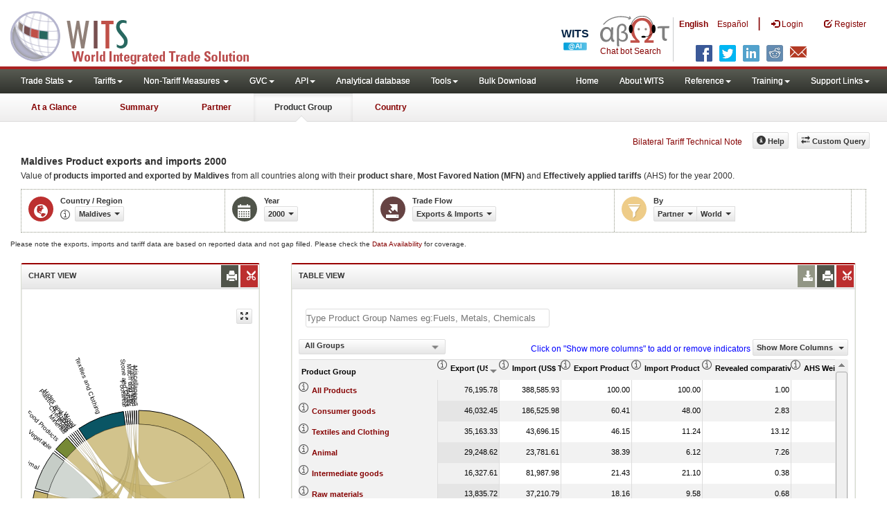

--- FILE ---
content_type: text/html; charset=utf-8
request_url: https://wits.worldbank.org/CountryProfile/en/Country/MDV/Year/2000/TradeFlow/EXPIMP/Partner/WLD/Product/All-Groups
body_size: 15544
content:


<!DOCTYPE html>
<html xmlns="http://www.w3.org/1999/xhtml" manifest="https://wits.worldbank.org/witscpSSL.appcache" lang="en">
<head id="Head1"><title>
	Maldives Product Exports and Imports 2000 | WITS Data
</title><meta http-equiv="X-UA-Compatible" content="IE=Edge" /><meta name="viewport" content="target-densitydpi=device-dpi, initial-scale=1.0, user-scalable=no" /><meta name="language" content="English" /><meta http-equiv="content-language" content="en" /><meta name="description" content="Merchandise trade statistics for Maldives (MDV) Product exported and imported to World  including Trade Value, Product Share, Country Growth, World Growth, Revealed Comparative Advantage (RCA) for 2000" /><meta name="keywords" content="SITC Rev2, HS 1988, Consumer goods, capital goods, raw materials, Machine and Electrical, Fuel, Intermediate Goods, Transportation, Raw materials, Chemicals, Metals, Stone and Glass, Plastic or Rubber, Textiles, Clothing, Food products, wood, vegetable, animal, footwear, hides, skins, minerals " />

    

    <!-- ChatBot include files starts -->
    
    <!-- ChatBot include files ends -->
    <link href="/Content/Common-AllPages-css?v=UCE5qu6CShpjEKx53J2QxfAdN4NwbZCq9pZAtopNKg41" rel="stylesheet"/>


    <!--[if lt IE 8]>
      <link href="../../../../../../../../../../../Styles/customStylesIE7.css" rel="stylesheet" media="screen" />
    <![endif]-->
    <!-- HTML5 Shim and Respond.js IE8 support of HTML5 elements and media queries -->
    <!-- WARNING: Respond.js doesn't work if you view the page via file:// -->
    <!--[if lt IE 9]>
      <script src="https://oss.maxcdn.com/libs/html5shiv/3.7.0/html5shiv.js"></script>
      <script src="https://oss.maxcdn.com/libs/respond.js/1.4.2/respond.min.js"></script>
    <![endif]-->

    
    <script src="/Bundles/Common-AllPages-Header-js?v=AQoC6JKdNbSff-Bb7N0KlYPfpDKOmuYo3YOqym4TMNc1"></script>


    <script type="text/javascript">
        if (top.location != location) {
            top.location.href = document.location.href;
        }
    </script>
    <style>
        .jqx-treemap-label {
            color: #FFF
        }

        .jqx-menu-vertical {
            background-color: lightgray !important;
        }
    </style>

    <link href="../../../../../../../../../../../Styles/chord/chord.css" rel="stylesheet" media="screen" /><script src="/Bundles/Product-Chord-js?v=xEoOuvYMsqdOrxCCgy_6mkU6Fqn4nKv_qaHOUjkDY4Q1"></script>


    <script src="https://wits.worldbank.org/Scripts/AdobeAnalyticCommonFunction.js" type="text/javascript"></script>
    <script type="text/javascript">
        var wbgData = wbgData || {};
        var appEnvironment = "prod";
        var siteLanguage = "en";
        SetAdobeAnalyticProperties(wbgData, document.title, appEnvironment, siteLanguage);
    </script>
    <script src="https://assets.adobedtm.com/223f6e2cf7c9/3eb6c9b72a93/launch-7bc0cdc67098.min.js" async></script>
    
</head>
<body>
    <!-- chatbot body div starts -->
    <div class="bodyClass">
        <!-- chatbot body div ends -->
        <header role="banner" class="navbar navbar-inverse navbar-fixed-top bs-docs-nav"
            id="bannerStrip">

            <div class="navbar-header">
                <div class="pull-left">
                    <a class="navbar-brand" href="https://wits.worldbank.org/Default.aspx?lang=en" title="logo for World Integrated Trade Solution">WITS</a>
                </div>

                <div class="pull-right">
                     <ul class='multilangMenu'><li class='optMultiLangChatBot'></li><li class='optMultiLangChatBot '><span class='spnLogoText'>Chat bot Search</span></li><li ><a href='javascript:void(0)'>En</a>&nbsp;&nbsp;&nbsp;&nbsp;</li><li><a title='Click here to view this page in Español' href='https://wits.worldbank.org/CountryProfile/es/Country/MDV/Year/2000/TradeFlow/EXPIMP/Partner/WLD/Product/All-Groups'>Es</a></li></ul>
                    <button data-target="#topRightNav" data-toggle="collapse" type="button" class="navbar-toggle" id="topRightNavCollapsed">
                        <span class="sr-only">Toggle navigation</span>
                        <span class="glyphicon glyphicon-cog"></span>
                    </button>
                    <button data-target="#navList" data-toggle="collapse" type="button" class="navbar-toggle" id="navListCollapsed">
                        <span class="sr-only">Toggle navigation</span>
                        <span class="icon-bar"></span>
                        <span class="icon-bar"></span>
                        <span class="icon-bar"></span>
                    </button>
                    <ul>
                        
                        <!-- English Search icon -->
                        <li class="optSearchBot" aria-label="Search Bot"></li>
                        
                    </ul>
                    <nav class="collapse navbar-collapse bs-navbar-collapse" role="navigation" id="topRightNav">
                        <ul class="nav navbar-nav" id="topRightLink">
                            <li class='optMultiLangChatBot'><span class='spnLogoText'>Chat bot Search</span></li><li class='botSeperator'></li><li class='optMultiLang bold'><a href='javascript:void(0)'>English</a></li><li class='optMultiLang'><a title='Click here to view this page in Español' href='https://wits.worldbank.org/CountryProfile/es/Country/MDV/Year/2000/TradeFlow/EXPIMP/Partner/WLD/Product/All-Groups'> Español</a></li><li class='optMultiLangSaprtr'><a>|</a></li>
                            <li class=""><a href="javascript:void(0)"><span class="glyphicon glyphicon-log-in"></span>
                                <span id="lblLogin">Login</span></a> </li>
                            <li class=""><a href="https://wits.worldbank.org/register.html"><span class="glyphicon glyphicon-edit"></span>
                                <span id="lblRegister">Register</span></a> </li>
                            
                            <!-- English Search icon -->
                            <li class="optSearchBot" aria-label="Search Bot"></li>
                            
                        </ul>
                    </nav>
                    <div class="clearfix"></div>
                    <ul class="shareLinkList pull-right desktop">
                        <li class="facebook"><a title="Facebook" onclick="buildShareURL();" href="javascript:void(0);"></a>
                        </li>
                        <li class="twitter"><a title="Twitter" onclick="buildShareURL();" href="javascript:void(0);"></a>
                        </li>
                        <li class="linkedin"><a title="Linkedin" onclick="buildShareURL();" href="javascript:void(0);"></a>
                        </li>
                        <li class="gPlus"><a title="Google Plus" onclick="buildShareURL();" href="javascript:void(0);"></a>
                        </li>
                        <li class="reddit"><a title="Reddit" onclick="buildShareURL();" href="javascript:void(0);"></a>
                        </li>
                        <li class="stumbleupon"><a title="StumbleUpon" onclick="buildShareURL();" href="javascript:void(0);"></a>
                        </li>
                        <li class="delicious"><a title="Delicious" onclick="buildShareURL();" href="javascript:void(0);"></a>
                        </li>
                        <li class="email"><a title="Email" onclick="buildShareURL();" href="javascript:void(0);"></a>
                        </li>
                    </ul>




                </div>


            </div>
        </header>
        <div id="fixedContent">
            <!-- <div id="mainMenuWrapper">
            <div id="mainMenu">
                <nav role="navigation" class="collapse navbar-collapse bs-navbar-collapse" id="navList">
                  <ul class="nav navbar-nav">
                     <li class=""><a href="https://wits.worldbank.org/Default.aspx">Home</a> </li>
                     <li class=""><a href="https://wits.worldbank.org/about_wits.html">About WITS</a> </li>
                     <li class="active">
                         <a class="dropdown-toggle" data-toggle="dropdown">Trade Stats  <span class="caret"></span></a>
                         <ul class="dropdown-menu">
                            <li><a href="https://wits.worldbank.org/countrystats.aspx">By Country</a></li>
                            <li><a href="https://wits.worldbank.org/country-indicator.aspx">By Indicator</a></li>
                            <li><a href="https://wits.worldbank.org/trade-visualization.aspx">Visualization</a></li>
                            <li><a href="https://wits.worldbank.org/CountryProfile/Metadata/Country/All">Metadata</a></li>
                            <li><a href="https://wits.worldbank.org/countryprofile-dataavailability.aspx">Data Availability</a></li>
                            <li class="active"><a href="https://wits.worldbank.org/Help/country-summary-help.html">Help</a></li> 
                        </ul>
                     </li>

                       <li class="">
                        <a  class="dropdown-toggle" data-toggle="dropdown">Reference<span class="caret"></span></a>
                        <ul class="dropdown-menu">
                           <li><a href="https://wits.worldbank.org/methodology.html">Methodology</a></li>
                           <li><a href="https://wits.worldbank.org/glossary.html">Glossary</a></li>
                           <li><a href="https://wits.worldbank.org/referencedata.html">Reference Data</a></li>
                           <li><a href="https://wits.worldbank.org/product_concordance.html">Concordances</a></li>
                           <li><a href="https://wits.worldbank.org/links.html">Links</a></li>
                        </ul>
                     </li>
                     <li class=""><a href="https://wits.worldbank.org/training.html">Training</a> </li>
                     <li class=""><a href="https://wits.worldbank.org/gptad.html">GPTAD</a> </li>
                      <li class="">
                         <a  class="dropdown-toggle" data-toggle="dropdown">Support Links<span class="caret"></span></a>
                         <ul class="dropdown-menu">
                           <li><a href="https://wits.worldbank.org/didyouknow.html">Did you know</a></li>
                           <li><a href="https://wits.worldbank.org/faqs.html">FAQ</a></li>
                           <li><a href="http://wits.worldbank.org/data/public/WITS_User_Manual.pdf" target="_blank">WITS manual</a></li>
                           
                           <li><a href="https://wits.worldbank.org/WITS/WITS/WITSHELP/WITSHelp.htm" target="_blank">Help</a></li>
                           <li><a href="http://wits.worldbank.org/WITS/training/player.html" target="_blank">eLearning</a></li>
                        </ul>
                     </li>
                  </ul>
               </nav>
            </div>
        </div>
      
        <div id="pageHeader">
            <div class="row">
                <div id="pageTabs">
                    <div class="tabs">
                        <ul class="nav nav-tabs" id="switchPage">
                            <li><a href="https://wits.worldbank.org/countrysnapshot/MDV">At a Glance</a></li>
                            <li><a href="https://wits.worldbank.org/CountryProfile/Country/MDV/Year/2000/Summary">Summary</a></li>
                            <li><a href="https://wits.worldbank.org/CountryProfile/Country/MDV/Year/2000/TradeFlow/EXPIMP">Partner</a></li>
                            <li class="active"><a href="javascript:void">Product Group</a></li>
                             <li><a href="https://wits.worldbank.org/CountryProfile/Country/MDV/Year/2000">Country</a></li>
                        </ul>
                    </div>
                </div>
            </div>
        </div> -->
            <div id='mainMenuWrapper'><div id='mainMenu'><nav role='navigation' class='collapse navbar-collapse bs-navbar-collapse' id='navList'><ul class='nav navbar-nav'><li class=''><a href='#void' class='dropdown-toggle' data-toggle='dropdown'>Trade Stats <span class='caret'></span></a><ul class='dropdown-menu'><li><a href='https://wits.worldbank.org/countrystats.aspx?lang=en'>By Country</a></li><li><a href='https://wits.worldbank.org/country-indicator.aspx?lang=en'>By Indicator</a></li><li><a href='https://wits.worldbank.org/trade/country-byhs6product.aspx?lang=en'>By Product (HS 6-digit)</a></li><li><a href='https://wits.worldbank.org/trade-visualization.aspx?lang=en'>Visualization</a></li><li><a href='https://wits.worldbank.org/datadownload.aspx?lang=en'>Data Download</a></li><li><a href='https://wits.worldbank.org/CountryProfile/Metadata/en/Country/All'>Metadata</a></li><li><a href='https://wits.worldbank.org/countryprofile-dataavailability.aspx?lang=en'>Data Availability</a></li><li><a href='https://wits.worldbank.org/Help/country-summary-help.html'>Help</a></li></ul></li><li class=''><a  class='dropdown-toggle' data-toggle='dropdown'>Tariffs<span class='caret'></span></a><ul class='dropdown-menu'><li class=''><a href='https://wits.worldbank.org/gptad.html'>GPTAD</a> </li><li class=''><a href='https://wits.worldbank.org/tariff/trains/country-byhs6product.aspx?lang=en'>UNCTAD TRAINS</a> </li></ul></li><li class=''><a href='#void' class='dropdown-toggle' data-toggle='dropdown'>Non-Tariff Measures <span class='caret'></span></a><ul class='dropdown-menu'><li><a href='https://wits.worldbank.org/tariff/non-tariff-measures/en/country/CAN'>Summary</a></li><li><a href='https://wits.worldbank.org/tariff/non-tariff-measures/en/ntm-bycountry'>By Country</a></li><li><a href='https://wits.worldbank.org/tariff/non-tariff-measures/en/ntm-datavisualization'>Visualization</a></li><li><a href='https://wits.worldbank.org/tariff/non-tariff-measures/en/ntm-datadownload'>Data Download</a></li><li><a href='https://wits.worldbank.org/tariff/non-tariff-measures/metadata/en/country/All'>Metadata</a></li><li><a href='https://wits.worldbank.org/tariff/non-tariff-measures/en/ntm-dataavailability'>Data Availability</a></li><li><a href='https://wits.worldbank.org/tariff/non-tariff-measures/en/ntm-about'>About NTM</a></li></ul></li><li class=''><a  class='dropdown-toggle' data-toggle='dropdown'>GVC<span class='caret'></span></a><ul class='dropdown-menu'><li class=''><a href='https://wits.worldbank.org/gvc/global-value-chains.html'>About GVC</a> </li><li class=''><a href='https://wits.worldbank.org/gvc/gvc-data-visualization.html'>Visualization</a> </li><li class=''><a href='https://wits.worldbank.org/gvc/gvc-indicators-metadata.html'>GVC Indicator Metadata</a> </li><li class=''><a href='https://wits.worldbank.org/gvc/gvc-data-download.html'>GVC Data Download</a> </li></ul></li><li class=''><a  class='dropdown-toggle' data-toggle='dropdown'>API<span class='caret'></span></a><ul class='dropdown-menu'><li class=''><a href='https://wits.worldbank.org/witsapiintro.aspx?lang=en'>API overview</a> </li><li class=''><a href='https://wits.worldbank.org/data/public/WITSAPI_UserGuide.pdf' target='_blank'>API documentation</a> </li></ul><li class=''><a href='https://wits.worldbank.org/analyticaldata/analyticaldata.aspx'>Analytical database</a> </li><li class=''><a  class='dropdown-toggle' data-toggle='dropdown'>Tools<span class='caret'></span></a><ul class='dropdown-menu'><li class=''><a id='compare' href='https://wits.worldbank.org/CountryProfile/en/Compare/Country/MDV/Indicator/MPRT-TRD-VL/partner/WLD/product/Total/region/SAS/show/line'>Compare Countries</a> </li><li><a href='https://wits.worldbank.org/simulationtool.html'>Simulation Tool</a></li></ul></li><li class=''><a href='https://wits.worldbank.org/module/ALL/sub-module/ALL/reporter/ALL/year/ALL/tradeflow/ALL/pagesize/50/page/1'>Bulk Download</a> </li></li></ul><ul class='nav navbar-nav navbar-right'><li class=''><a href='https://wits.worldbank.org/Default.aspx?lang=en'>Home</a> </li><li class=''><a href='https://wits.worldbank.org/about_wits.html'>About WITS</a> </li><li class=''><a  class='dropdown-toggle' data-toggle='dropdown'>Reference<span class='caret'></span></a><ul class='dropdown-menu'><li><a href='https://wits.worldbank.org/methodology.html'>Methodology</a></li><li><a href='https://wits.worldbank.org/glossary.html'>Glossary</a></li><li><a href='https://wits.worldbank.org/referencedata.html'>Reference Data</a></li><li><a href='https://wits.worldbank.org/product_concordance.html'>Concordances</a></li><li><a href='https://wits.worldbank.org/links.html'>Links</a></li></ul></li><li class=''><a  class='dropdown-toggle' data-toggle='dropdown'>Training<span class='caret'></span></a><ul class='dropdown-menu'><li class=''><a href='https://wits.worldbank.org/training.html'>Training overview</a> </li><li class=''><a href='https://wits.worldbank.org/trainingVideos.aspx?lang=en'>Video Tutorials</a> </li><li class=''><a href='#' onclick='LauncheLearning();'>eLearning</a> </li></ul></li><li class=''><a  class='dropdown-toggle' data-toggle='dropdown'>Support Links<span class='caret'></span></a><ul class='dropdown-menu'><li><a href='https://wits.worldbank.org/didyouknow.html'>Did you know</a></li><li><a href='https://wits.worldbank.org/faqs.html'>FAQ</a></li><li><a href='https://wits.worldbank.org/data/public/WITS_User_Manual.pdf' target='_blank'>WITS manual</a></li><li><a href='https://wits.worldbank.org/wits/wits/witshelp/Welcome.htm' target='_blank'>Help</a></li><li><a href='https://wits.worldbank.org/WITS/training/player.html' target='_blank'>eLearning</a></li><li><a href='https://witsqa.worldbank.org/wits-ai.html' target='_blank'>Wits AI</a></li></ul></li></ul></nav></div></div><div id='pageHeader'><div class='row'><div id='pageTabs'><div class='tabs'><ul class='nav nav-tabs' id='switchPage'><li id='ataglance'><a title= 'Maldives exports,imports, trade and tariff indicators for latest year'  href='https://wits.worldbank.org/countrysnapshot/en/MDV'>At a Glance</a></li><li id='summary' ><a title= 'Maldives exports,imports, trade and tariff indicators for 2000'  href='https://wits.worldbank.org/CountryProfile/en/Country/MDV/Year/2000/Summary'>Summary</a></li><li id='partner'><a title= 'Maldives exports and imports by Country 2000'  href='https://wits.worldbank.org/CountryProfile/en/Country/MDV/Year/2000/TradeFlow/EXPIMP/Partner/by-country'>Partner</a></li><li id='product'class='active'><a href='javascript:void'>Product Group</a></li><li id='country'><a title= 'Maldives Trade and Development Indicators for 2000'  href='https://wits.worldbank.org/CountryProfile/en/Country/MDV/Year/2000'>Country</a></li></ul></div></div></div></div>
            <div id="mainHeading">

                <div class="pull-right">
                    &nbsp; &nbsp;
                <div class="btn-group pull-right phone" id="share">
                    <button class="btn btn-default btn-sm dropdown-toggle" type="button" data-toggle="dropdown"
                        title="Share">
                        <span class="glyphicon glyphicon-share"></span><span class="text">
                            <span id="btnShare">Share</span></span> <span
                                class="caret"></span>
                    </button>
                    <ul class="shareLinkList dropdown-menu">
                        <li class="facebook"><a title="Facebook" onclick="buildShareURL();" href="javascript:void(0);">Facebook</a></li>
                        <li class="twitter"><a title="Twitter" onclick="buildShareURL();" href="javascript:void(0);">Twitter</a></li>
                        <li class="linkedin"><a title="Linkedin" onclick="buildShareURL();" href="javascript:void(0);">Linkedin</a></li>
                        <li class="gPlus"><a title="Google Plus" onclick="buildShareURL();" href="javascript:void(0);">Google
                            Plus</a></li>
                        <li class="reddit"><a title="Reddit" onclick="buildShareURL();" href="javascript:void(0);">Reddit</a></li>
                        <li class="stumbleupon"><a title="StumbleUpon" onclick="buildShareURL();" href="javascript:void(0);">Stumble
                            Upon</a></li>
                        <li class="delicious"><a title="Delicious" onclick="buildShareURL();" href="javascript:void(0);">Delicious</a></li>
                        <li class="email"><a title="Email" onclick="buildShareURL();" href="javascript:void(0);">Email</a></li>
                        <li class="whatsapp"><a title="whatsapp" onclick="buildShareURL();" href="#">whatsapp</a></li>
                    </ul>
                </div>
                    &nbsp; &nbsp;
                <a href="https://wits.worldbank.org/Bilateral-Tariff-Technical-Note.html">Bilateral Tariff Technical Note</a>
                    <button class="btn btn-default btn-sm pull-right " type="button" data-toggle="dropdown"
                        id="customQuery">
                        <span class="glyphicon glyphicon-transfer"></span><span class="text">
                            <span id="btnCustomQuery">Custom Query</span>
                        </span>
                    </button>
                    &nbsp; &nbsp;
                <button id="ProductHelp" class="btn btn-default btn-sm   " type="button" title="Help">
                    <span class="glyphicon glyphicon-info-sign"></span><span class="text">
                        <span id="btnHelp">Help</span></span>
                </button>
                    &nbsp; &nbsp;
                </div>
            </div>
        </div>
        <div class="clearfix">
        </div>
        <div id="contentWrapper">

            <div class="loader">
                <span id="lblLoading">Loading...</span>
            </div>

            <div id="pageContent">
                <div class="tabContent" id="product">
                    <div class="row">
                        <div class="col-md-12">
                            <div class="elements variableHeader">
                                <h1>Maldives Product exports and imports </h1> 2000
                                <p>
                                    Value of <b>products</b> <b>imported and exported by Maldives</b> from all countries along with their <b>product share</b>, <b>Most Favored Nation (MFN)</b> and <b>Effectively applied tariffs</b> (AHS) for the year 2000.
                                </p>
                            </div>
                            <div class="clearfix">
                            </div>
                            <div class="variableContainer" id="productVariable">
                                <div class="variableInnerContainer">
                                    <div class="dottedBdrBox countryBox">
                                        <div class="icon iconCountry">
                                            <span class="glyphicon glyphicon-globe"></span>
                                        </div>
                                        <div class="variable">
                                            <div class="variableLabel">
                                                <span id="lblCountryOrRegion">Country / Region</span>
                                            </div>
                                            <div class="variableValue">
                                                <span id="countryName1" onclick="ShowCountryToolTip(this);" class="glyphicon glyphicon-eye-open ttIcon metadataMain"></span>
                                                

                                                <a class="btn btn-default  btn-sm modalTrigger" data-toggle="modal"
                                                    data-target="#changeDropdownModal" id="selectedCountryRegion"><span class="text"></span><span class="caret"></span></a>
                                            </div>
                                        </div>
                                    </div>
                                    <div class="dottedBdrBox yearBox">
                                        <div class="icon iconYear">
                                            <span class="glyphicon glyphicon-calendar"></span>
                                        </div>
                                        <div class="variable">
                                            <div class="variableLabel">
                                                <span id="lblYear">Year</span>
                                            </div>
                                            <div class="variableValue">
                                                
                                                <a class="btn btn-default  btn-sm modalTrigger" data-toggle="modal"
                                                    data-target="#changeDropdownModal" id="selectedYear"><span class="text"></span><span
                                                        class="caret"></span></a>
                                            </div>
                                        </div>
                                    </div>
                                    <div class="dottedBdrBox tradeFlowBox">
                                        <div class="icon iconFlow">
                                            <span class="glyphicon glyphicon-export"></span>
                                        </div>
                                        <div class="variable">
                                            <div class="variableLabel">
                                                <span id="lblTradeFlow">Trade Flow</span>
                                            </div>
                                            <div class="variableValue">
                                                
                                                <a class="btn btn-default  btn-sm modalTrigger" data-toggle="modal"
                                                    data-target="#changeDropdownModal" id="selectedTradeFlow"><span class="text"></span><span
                                                        class="caret"></span></a>
                                            </div>
                                        </div>
                                    </div>

                                    <div class="dottedBdrBox filterBox">
                                        <div class="icon iconFilter">
                                            <span class="glyphicon glyphicon-filter"></span>
                                        </div>
                                        <div class="variable">
                                            <div class="variableLabel">
                                                <span id="lblBy">By</span>
                                            </div>
                                            <div class="variableValue">
                                                
                                                
                                                <div class="btn-group">
                                                    <a class="btn btn-default  btn-sm modalTrigger" data-toggle="modal"
                                                        data-target="#changeDropdownModal" id="selectedPartnerProduct"><span class="text"></span><span
                                                            class="caret"></span></a>
                                                    <a class="btn btn-default  btn-sm modalTrigger" data-toggle="modal"
                                                        data-target="#changeDropdownModal" id="selectedPartner"><span class="text"></span><span
                                                            class="caret"></span></a>
                                                    <a class="btn btn-default  btn-sm modalTrigger" data-toggle="modal"
                                                        data-target="#changeDropdownModal" id="selectedProduct"><span class="text"></span><span
                                                            class="caret"></span></a>
                                                    <a class="btn btn-default  btn-sm modalTrigger" data-toggle="modal"
                                                        data-target="#changeDropdownModal" id="selectedProductGroup"><span class="text"></span><span
                                                            class="caret"></span></a>
                                                </div>
                                            </div>
                                        </div>
                                    </div>
                                    
                                    <!-- start -->
                                    <div class="dottedBdrBox updateBox  dispNone" id="atGlanceTxt">
                                        <div class="variableValue" style="vertical-align: middle; padding-top: 10px;">

                                            
                                        </div>
                                    </div>
                                    <!-- End -->
                                </div>
                            </div>
                        </div>
                    </div>

                    <div class="variableContainer" style="display: table; margin-top: 10px; border: 0px dotted #929685; border-right: 0; width: 100%; font-size: 10px;">
                        Please note the exports, imports and tariff data are based on reported data and not gap filled. Please check the <a title="Country Profile – Data Availability" href="https://wits.worldbank.org/countryprofile-dataavailability.aspx?lang=en">Data Availability </a>for coverage.
                    </div>
                    <div class="row posRel">
                        <div class="col-md-3" id="leftCol">
                            <section>
                                <h4>
                                    <span id="lblSection1Heading">Chart View</span>
                                    

                                    
                                    <ul class="widgettools list-inline list-unstyled">
                                        <li class="download">
                                            <a href="javascript:void(0)" class="downloadIcon" id="ChartDownload"><span class="glyphicon glyphicon-download-alt"></span></a>
                                            <div class="toolPopover downloadOptions">
                                                <ul class="list-unstyled options downlaodFormat" id="Ul1">
                                                    <li class="png" id="savePng"><a href="#" data-customlink="fd:countryproduct:en:png" data-text="countryproduct"><span class="text">PNG</span></a></li>
                                                    <li class="divider"></li>
                                                    <li class="jpg" id="saveJpeg"><a href="#" data-customlink="fd:countryproduct:en:jpg" data-text="countryproduct"><span class="text">JPEG</span></a></li>

                                                </ul>
                                            </div>
                                        </li>
                                        <li class="print">
                                            <a href="javascript:void(0)" id="ChartPrint" data-customlink="fd:countryproductchart:en:prn" data-text="countryproductchart"><span class="glyphicon glyphicon-print"></span></a>

                                        </li>

                                        <li class="embedWidget">
                                            <a href="javascript:void(0)" id="Chartembed"><span class="icon-scissors glyphicon"></span></a>
                                            <div class="ChartembedCodeDropDown toolPopover">
                                                <em>
                                                    <span id="lblSection1buttonDrop">Copy and paste the following code to your website</span>:</em>
                                                <textarea rows="100" cols="50" class="alignLeft" id="TxtChartEmbededURL"></textarea>
                                            </div>
                                        </li>

                                    </ul>
                                    <!--<div class="btn-group pull-right" >
                                    <a class="downloadIcon pull-right dropdown-toggle" href="javascript:void(0)" data-toggle="dropdown">
                                    <span class="glyphicon glyphicon-save"></span>
                                    </a>
                                    <ul class="dropdown-menu" id="dropDownFileFormat1">
                                       <li><a href="#">Excel</a></li>
                                       <li><a href="#">PDF</a></li>
                                       <li><a href="#">CSV</a></li>
                                    </ul>
                                 </div>-->
                                </h4>
                                <div class="content">
                                    <div class="pull-left" id="SelectedvaluesDiv4chart" style="display: none">
                                        <div class="">
                                            <div class="pull-left mT3">
                                                <b>
                                                    <span id="lblSection1NoOfPartner">Number of Partners</span>: </b>
                                            </div>
                                            <div class="dropdown pull-left mL5">
                                                <a class="btn btn-default dropdown-toggle btn-sm" data-toggle="dropdown" href="#void">
                                                    <span class="text">5</span>
                                                    <span class="caret"></span>
                                                </a>
                                                <ul class="dropdown-menu" role="menu" aria-labelledby="numberOfProducts" id="numberOfProducts">
                                                    <li role="presentation"><a role="menuitem" tabindex="-1" href="#">5</a></li>
                                                    <li role="presentation"><a role="menuitem" tabindex="-1" href="#">10</a></li>

                                                </ul>
                                            </div>

                                        </div>

                                    </div>
                                    <div class="clearfix"></div>
                                    <div class="chartHeader">
                                        
                                    </div>
                                    <div class="zoomWrapper pull-right">
                                        <a href="javascript:void(0)" id="A1" class="btn btn-default  btn-sm pull-left modalTrigger" data-toggle="modal" data-target="#zoomChord"><span class="glyphicon glyphicon-fullscreen"></span></a>
                                    </div>
                                    <div id="productImportChart">
                                    </div>
                                    <!-- <div>Tradevalues in Thousand USD. Source:WITS</div>-->
                                </div>
                            </section>
                        </div>
                        <div class="col-md-9" id="rightCol">
                            <div class="row">
                                
                                <div class="col-md-12" id="productInfo">
                                    <section id="products">
                                        <h4>
                                            <span id="lblSection2Heading">Table View</span>
                                            <div id="Title" style="display: none"></div>
                                            
                                            
                                            <ul class="widgettools list-inline list-unstyled">

                                                <li class="download">
                                                    <a href="javascript:void(0)" class="downloadIcon" id="DataDownload"><span class="glyphicon glyphicon-download-alt"></span></a>
                                                    <div class="toolPopover downloadOptions">
                                                        <ul class="list-unstyled options downlaodFormat" id="dropDownFileFormat">
                                                            <li class="excel"><a href="#" data-customlink="fd:countryproduct:en:xlsx" data-text="countryproduct"><span class="icon"></span><span class="text">
                                                                Excel</span></a></li>
                                                            
                                                        </ul>
                                                    </div>
                                                </li>
                                                <li class="print"><a href="javascript:void(0)" id="DataPrint" data-customlink="fd:countryproduct:en:prn" data-text="countryproduct"><span class="glyphicon glyphicon-print"></span></a>
                                                    <div class="toolPopover printOptions">
                                                        <ul class="list-unstyled options">
                                                            <li>
                                                                <input type="radio" name="printOption" id="All" />Print All</li>
                                                            <li>
                                                                <input type="radio" name="printOption" id="Selected" checked='checked' />
                                                                Print Selected</li>
                                                            <li><a class="btn btn-default btn-sm printBtn" href="javascript:void(0)" id="DataPrintBtn">
                                                                Print All</a></li>
                                                        </ul>
                                                    </div>

                                                </li>
                                                <li class="embedWidget"><a href="javascript:void(0)" id="Dataembed"><span class="icon-scissors glyphicon"></span></a>
                                                    <div class="toolPopover embedOptions">
                                                        <input type="checkbox" id="ChkMetadata" checked />Include Metadata.  
                                            <hr />
                                                        <input type="checkbox" id="ChkTopItems" />
                                                        Show top
                                                        <input type="text" id="TxtTopItems" onkeydown="return IsNumber();" onkeyup="return NumberOnly();" maxlength="4" style="width: 35px;" value="5" disabled />
                                                        records.  
                                          <hr />
                                                        <em>
                                                            Copy and paste the following code to your website:</em>
                                                        <textarea rows="100" cols="50" class="alignLeft" id="TxtEmbededURL"></textarea>
                                                    </div>

                                                </li>
                                            </ul>
                                        </h4>
                                        <div class="content">
                                            <div class="clearfix">
                                                <span id="CompareItemsDiv"></span>
                                                <input type="text" id="input" />
                                            </div>
                                            <br />
                                            <div class="pull-left" id="HypGridFilter" style="display: none;"><span id="allspan"><a id="allcountriesandregion" href="https://wits.worldbank.org/CountryProfile/en/Country/MDV/Year/2000/TradeFlow/EXPIMP/Partner/all/Product/All-Groups" title="Maldives All-Groups EXPIMPs by Country and Region 2000">By Country and Region</a></span> | <span id="countryspan"><a id="bycountry" href="https://wits.worldbank.org/CountryProfile/en/Country/MDV/Year/2000/TradeFlow/EXPIMP/Partner/by-country/Product/All-Groups" title="Maldives All-Groups EXPIMPs by Country 2000">By Country</a></span> | <span id="regionspan"><a id="byregion" href="https://wits.worldbank.org/CountryProfile/en/Country/MDV/Year/2000/TradeFlow/EXPIMP/Partner/by-region/Product/All-Groups" title="Maldives All-Groups EXPIMPs by Region 2000">By Region</a></span> </div>
                                            <div class="pull-left btn btn-default dropdown-toggle btn-sm" id="jqxProduct-GridFilter" style="display: none;"></div>
                                            <div class="posRel pull-right">
                                                <span style='color: blue;'>Click on "Show more columns" to add or remove indicators</span>&nbsp;<a href="javascript:void" id="showHideLink" class="btn btn-default dropdown-toggle btn-sm">Show More Columns
                                                    <span class="caret"></span></a>
                                                <div class="pull-left" id="jqxlistbox"></div>
                                            </div>
                                            <div class="clearfix"></div>
                                            
                                            <div class="clearfix"></div>
                                            <div id="jqx-Partner">
                                                <div id="jqx-ProductGrid">
                                                </div>
                                            </div>
                                            <div class="clearfix"></div>
                                            <!--<div class="alert  mT15">
                                   <br /><br /><br/> Tradevalues in Thousand USD. Source:WITS
                                 </div>-->
                                        </div>
                                    </section>
                                </div>
                            </div>
                        </div>
                        <div class="curtain">
                        </div>
                        <div id="gdp-meta-data" style="top: 200px; bottom: 400px; left: 400px; right: 400px;">
                        </div>
                    </div>
                </div>
            </div>
            <footer id="footerStrip">
                <ul class="list-inline" id="footerLinks">
                    <li><a href="https://wits.worldbank.org/about_wits.html">
                        <span id="lblAbout">About</span>
                    </a></li>
                    <li class="divider">.</li>
                    <li><a href="https://wits.worldbank.org/contactwits.html">
                        <span id="lblContact">Contact</span>
                    </a></li>
                    <li class="divider">.</li>
                    <li><a href="https://wits.worldbank.org/faqs.html#Databases">
                        <span id="lblUsageConditions">Usage Conditions</span></a></li>
                    <li class="divider">.</li>
                    <li><a href="https://www.worldbank.org/en/about/legal" target="_blank">
                        <span id="lblLegal">Legal</span></a></li>
                    <li class="divider">.</li>
                    <li><a href="https://wits.worldbank.org/dataproviders.html">
                        <span id="lblDataPRoviders">Data Providers</span></a></li>
                    <li class="divider">.</li>
                    <li id="Pagerefresh">
                        <span id="lblPageRefreshed">Page refreshed</span>
                        : Jan-14-2026 08:52 ET</li>
                </ul>
                <ul class="list-inline" id="orgPartners">
                    <span id="lblPartners">Partners</span>
                    <li id="itcsmalllogo"><a href="http://www.intracen.org/" title="International Trade Center" target="blank">ITC</a></li>
                    <li class="divider">.</li>
                    <li id="unctad"><a href="http://unctad.org/en/Pages/Home.aspx" title="United Nations Conference on Trade and Development " target="blank">UNCTAD</a></li>
                    <li class="divider">.</li>
                    <li id="unstats"><a href="http://unstats.un.org/unsd/default.htm" title="United Nations Statistical Commission" target="blank">UNSTATS</a></li>
                    <li class="divider">.</li>
                    <li id="wto"><a href="http://www.wto.org/" title="World Trade Organization" target="blank">World Trade Organization</a></li>
                    <li class="divider">.</li>
                    <li id="wb"><a href="http://www.worldbank.org" title="World Bank" target="blank">World Bank</a></li>
                </ul>
            </footer>
            <div class="chatBotDiv"></div>
        </div>
        <div class="toolTipContent"></div>
        <div class="modal fade" id="zoomChord" tabindex="-1" role="dialog" aria-labelledby="myModalLabel" aria-hidden="true"></div>
        <div id="tooltip"></div>
        <div class="modal fade" id="changeDropdownModal" tabindex="-1" role="dialog" aria-labelledby="myModalLabel"
            aria-hidden="true">
        </div>
        <!-- chatbot body div starts -->
    </div>
    <!-- chatbot body div ends -->

    <script src="/Bundles/Country-Product-body-js?v=5pNp_Q6Rp-2EmfEW5wQq_yAC7coayfeO71EFyBkRD2c1"></script>


    <script src="https://wits.worldbank.org/Scripts/SelectionVariables-enData.js" type="text/javascript"></script>
    <script src="https://wits.worldbank.org/Scripts/countries-Hash-en.js" type="text/javascript"></script>
    <script src="https://wits.worldbank.org/Scripts/Partner-Hash-en.js" type="text/javascript"></script>
    <script src="https://wits.worldbank.org/Scripts/Metadata-en.js" type="text/javascript"></script>
</body>

</html>



<script type="text/javascript">
    var SVRURLL = "https://wits.worldbank.org/";


    var ShowMetadata = function (row, column, value) {

        var value1 = value.replace(/ /g, "").replace(/,/g, "").replace(/\./g, "").replace(/\)/g, "").replace(/\(/g, "");
        value1 = value1.replace("&", "-and-");
        var eyeIcon = "<span class='glyphicon glyphicon-eye-open ttIcon' onclick='showToolTip(this); return false;' id='E-" + value1 + "'></span> ";   //gk
        // var eyeIcon = "<span class='glyphicon glyphicon-eye-open ttIcon' onclick='showToolTip(this);' id='E-" + value1  + "'></span> ";

        if (value.indexOf('#') != -1) {
            value = value.substring(0, value.indexOf('#'));
        }
        var format = { onclick: 'showToolTip(this); return false;' };
        var html = $.jqx.dataFormat.formatlink(value, format);

        //eyeIcon = eyeIcon + "<a href='#' onclick=navigate2ProductOrPartner(this)>"+ value + "</a>";
        var title2Show = "";
        var tmpFlow = "EXPIMP";
        if (SelectdPartnerorReporter == "Partner") {
            if ("en" == "es") {
            if (tmpFlow.toLowerCase() == "expimp") {
            }
            else {
                title2Show = htCountry.getItem("MDV") + (tmpFlow.toLowerCase() === "import" ? "  Importaciones " : " Exportaciones ") + "de " + value.trim() + " en " + 2000;
            }
        }
        else {
            if (tmpFlow.toLowerCase() == "expimp") {
            }
            else {
                title2Show = htCountry.getItem("MDV") + (tmpFlow.toLowerCase() === "import" ? " imports " : " exports ") + "of " + value.trim() + " in " + 2000;
            }
        }
                    // Detailedurl = "https://wits.worldbank.org/CountryProfile/en/Country/MDV/Year/2000/TradeFlow/EXPIMP/Partner/All/Product/" + htProduct.getKey4ItemText(value.trim());
        Detailedurl = "https://wits.worldbank.org/CountryProfile/en/Country/MDV/Year/2000/TradeFlow/EXPIMP/Partner/All/Product/" + getValue4LabelFromArray(products, value.trim(), false)
        }
        if (SelectdPartnerorReporter == "Product") {
            if ("en" == "es") {
            // Estados Unidos: Importaciones de todos los productos provenientes de Zimbabwe en 2014
            if (tmpFlow.toLowerCase() == "expimp") {
            }
            else {
                title2Show = htCountry.getItem("MDV") + (tmpFlow.toLowerCase() === "import" ? " Importaciones de " : " Exportaciones de ") + "todos los productos provenientes " + (tmpFlow.toLowerCase() === "import" ? "de " : "a ") + value.trim().replace("'", "") + " en " + 2000;
            }
        }
        else {
            if (tmpFlow.toLowerCase() == "expimp") {
            }
            else {
                title2Show = htCountry.getItem("MDV") + (tmpFlow.toLowerCase() === "import" ? " imports " : " exports ") + "of All Products " + (tmpFlow.toLowerCase() === "import" ? "from " : "to ") + value.trim().replace("'", "") + " in " + 2000;
            }
        }
                    // Detailedurl = "https://wits.worldbank.org/CountryProfile/en/Country/MDV/Year/2000/TradeFlow/EXPIMP/Partner/" + htPartner.getKey4ItemText(value.trim().replace("'","")) + "/Product/All-Groups";
        Detailedurl = "https://wits.worldbank.org/CountryProfile/en/Country/MDV/Year/2000/TradeFlow/EXPIMP/Partner/" + getValue4LabelFromArray(countries1, value.trim(), false) + "/Product/All-Groups";

        }
        eyeIcon = eyeIcon + "<a Title='" + title2Show + "' href='" + Detailedurl + "' >" + value + "</a>";
        return eyeIcon;
        //  return eyeIcon + value ;
    }

    var gblProdColIndex = 0
    var columnrenderer2 = function (value) {
        var value1 = value.replace(/ /g, "").replace(/,/g, "").replace(/\./g, "").replace(/\)/g, "").replace(/\(/g, "").replace(/\%/g, "").replace(/\$/g, "");
        var a = "<span class='glyphicon glyphicon-eye-open ttIcon' onclick='event.stopPropagation();showToolTip(this);' id='" + gblProdColIndex + "-" + value1 + "'></span> ";
        var b = "<span>" + value + "</span>";
        gblProdColIndex = gblProdColIndex + 1;
        return (a + b);

    }




    SelectedReporter = "MDV";
    SelectedReporterName = "Maldives";
    SelectedYear = "2000";
    SelectedTradeFlow = "EXPIMP";
    SelectedPartner = "WLD";
    SelectedPartnerName = "World";
    SelectedProduct = "All-Groups";
    SelectedProductname ="All Groups";
    SelectdPartnerorReporter =  "Partner";
    SelectdProductGroupClasification = "All-Groups";
    SelectdProductGroupClasificationName ="All-Groups";
    SelectedtopChartItems = "5";
    var PrvSelectedTradeFlow = "EXPIMP";
    var Svrpath = "https://wits.worldbank.org/";
    var strView = "countryView";
    SelectedGridFilter = "all-groups";

    var FirstColumnInGrid = "productgroup";
    var strTradeFlow4Display = "Exports & Imports";
    var strPartnerOrProduct4Display = "Partner";

    var strLanguage = "en";


      var partnerData = new Array(); 
var col0 =  ["All Products","Capital goods","Consumer goods","Intermediate goods","Raw materials","Animal","Chemicals","Food Products","Footwear","Fuels","Hides and Skins","Mach and Elec","Metals","Minerals","Miscellaneous","Plastic or Rubber","Stone and Glass","Textiles and Clothing","Transportation","Vegetable","Wood"];
var col1 =  ["76195.78","0.00","46032.45","16327.61","13835.72","29248.62","3.98","11674.48","0.00","0.00","0.00","0.00","105.37","0.00","0.00","0.00","0.00","35163.33","0.00","0.00","0.00"];
var col2 =  ["388585.93","82861.09","186525.98","81987.98","37210.79","23781.61","19521.68","33763.76","2477.84","45411.36","587.50","71059.28","18578.76","9454.98","22162.63","9174.24","8720.54","43696.15","26069.95","34705.35","19420.31"];
var col3 =  ["100.00","","60.41","21.43","18.16","38.39","0.01","15.32","","","","","0.14","","","","","46.15","","",""];
var col4 =  ["100.00","21.32","48.00","21.10","9.58","6.12","5.02","8.69","0.64","11.69","0.15","18.29","4.78","2.43","5.70","2.36","2.24","11.24","6.71","8.93","5.00"];
var col5 =  ["1.00","0.02","2.83","0.38","0.68","7.26","0.02","2.74","0.04","0.00","0.01","0.02","0.09","0.00","0.05","0.03","0.01","13.12","0.05","0.03","0.15"];
var col6 =  ["7.23","7.02","6.80","5.06","14.06","1.16","3.95","-1.04","","","6.76","7.92","6.01","4.57","10.90","4.29","9.23","3.44","1.53","-2.21","3.08"];
var col7 =  ["25.01","-26.76","33.47","20.97","-8.13","5.96","-36.20","14.46","","","100.07","-29.60","43.57","-36.66","-47.33","-22.12","9.98","34.01","117.55","-44.60","69.16"];
var col8 =  ["21.38","23.25","22.03","19.48","16.56","15.77","18.77","22.80","17.20","18.37","25.00","19.61","23.16","21.76","20.33","31.28","21.93","24.87","44.33","14.87","16.16"];
var col9 =  ["20.45","24.34","21.30","16.74","15.69","12.99","18.96","37.52","15.77","13.91","25.00","19.68","21.22","18.11","20.69","27.60","19.93","20.45","34.60","11.56","13.79"];
var col10 =  ["13993","2854","7775","2227","1137","530","1068","1342","206","120","103","2657","1425","133","1579","678","560","1379","419","1114","680"];
var col11 =  ["99.56","100.00","99.52","98.92","100.00","100.00","100.00","98.36","100.00","100.00","100.00","100.00","100.00","100.00","100.00","100.00","100.00","100.00","100.00","98.20","97.21"];
var col12 =  ["0.37","0.00","0.36","1.08","0.00","0.00","0.00","0.97","0.00","0.00","0.00","0.00","0.00","0.00","0.00","0.00","0.00","0.00","0.00","1.80","2.79"];
var col13 =  ["0.00","0.00","0.00","0.00","0.00","0.00","0.00","0.00","0.00","0.00","0.00","0.00","0.00","0.00","0.00","0.00","0.00","0.00","0.00","0.00","0.00"];
var col14 =  ["0.06","0.00","0.12","0.00","0.00","0.00","0.00","0.67","0.00","0.00","0.00","0.00","0.00","0.00","0.00","0.00","0.00","0.00","0.00","0.00","0.00"];
var col15 =  ["200.00","100.00","200.00","200.00","50.00","35.00","35.00","137.53","25.00","25.00","25.00","100.00","100.00","25.00","100.00","200.00","100.00","200.00","100.00","25.00","50.00"];
var col16 =  ["0.00","5.00","0.00","0.00","5.00","10.00","5.00","0.00","15.00","10.00","25.00","5.00","5.00","10.00","5.00","10.00","5.00","5.00","5.00","0.00","0.00"];
var col17 =  ["0.00","0.00","0.00","0.00","0.00","0.00","0.00","0.00","0.00","0.00","0.00","0.00","0.00","0.00","0.00","0.00","0.00","0.00","0.00","0.00","0.00"];
var col18 =  ["380029.95","82830.68","180673.32","79315.88","37210.06","23781.31","19521.28","31063.04","2477.70","45411.33","587.41","71057.72","18577.71","9454.92","22161.50","9173.82","8720.22","43695.21","26069.77","28857.17","19419.84"];
var col19 =  ["8547.20","0.00","5847.16","2700.04","0.00","0.00","0.00","2700.04","0.00","0.00","0.00","0.00","0.00","0.00","0.00","0.00","0.00","0.00","0.00","5847.16","0.00"];
var col20 =  ["20.24","23.68","22.21","17.21","20.08","17.99","14.00","21.87","17.64","24.16","25.00","20.58","22.01","24.68","20.09","27.85","23.17","20.80","42.41","15.26","16.23"];
var col21 =  ["20.45","24.34","21.30","16.74","15.69","12.99","18.96","37.52","15.77","13.91","25.00","19.68","21.22","18.11","20.69","27.60","19.93","20.45","34.60","11.56","13.79"];
var col22 =  ["5323","1012","1657","2064","590","215","794","214","56","44","74","852","583","113","406","210","222","828","157","321","234"];
var col23 =  ["99.77","99.90","99.70","99.71","100.00","100.00","100.00","98.60","100.00","100.00","100.00","99.88","100.00","100.00","100.00","100.00","100.00","100.00","100.00","98.75","98.29"];
var col24 =  ["0.09","0.00","0.12","0.15","0.00","0.00","0.00","0.93","0.00","0.00","0.00","0.00","0.00","0.00","0.00","0.00","0.00","0.00","0.00","0.62","0.43"];
var col25 =  ["0.11","0.10","0.12","0.15","0.00","0.00","0.00","0.00","0.00","0.00","0.00","0.12","0.00","0.00","0.00","0.00","0.00","0.00","0.00","0.62","1.28"];
var col26 =  ["0.02","0.00","0.06","0.00","0.00","0.00","0.00","0.47","0.00","0.00","0.00","0.00","0.00","0.00","0.00","0.00","0.00","0.00","0.00","0.00","0.00"];
var col27 =  ["200.00","100.00","200.00","200.00","50.00","35.00","35.00","137.53","25.00","25.00","25.00","100.00","100.00","25.00","100.00","200.00","100.00","200.00","100.00","25.00","50.00"];
var col28 =  ["0.00","5.00","0.00","0.00","5.00","10.00","5.00","0.00","15.00","10.00","25.00","5.00","5.00","10.00","5.00","10.00","5.00","5.00","5.00","0.00","0.00"];
var col29 =  ["0.00","0.00","0.00","0.00","0.00","0.00","0.00","0.00","0.00","0.00","0.00","0.00","0.00","0.00","0.00","0.00","0.00","0.00","0.00","0.00","0.00"];
var col30 =  ["380029.95","82830.68","180673.32","79315.88","37210.06","23781.31","19521.28","31063.04","2477.70","45411.33","587.41","71057.72","18577.71","9454.92","22161.50","9173.82","8720.22","43695.21","26069.77","28857.17","19419.84"];
var col31 =  ["8547.20","0.00","5847.16","2700.04","0.00","0.00","0.00","2700.04","0.00","0.00","0.00","0.00","0.00","0.00","0.00","0.00","0.00","0.00","0.00","5847.16","0.00"];
for (var i = 0; i < 21; i++) { var row = {};row["col0"] = col0[i];
row["col1"] = col1[i];
row["col2"] = col2[i];
row["col3"] = col3[i];
row["col4"] = col4[i];
row["col5"] = col5[i];
row["col6"] = col6[i];
row["col7"] = col7[i];
row["col8"] = col8[i];
row["col9"] = col9[i];
row["col10"] = col10[i];
row["col11"] = col11[i];
row["col12"] = col12[i];
row["col13"] = col13[i];
row["col14"] = col14[i];
row["col15"] = col15[i];
row["col16"] = col16[i];
row["col17"] = col17[i];
row["col18"] = col18[i];
row["col19"] = col19[i];
row["col20"] = col20[i];
row["col21"] = col21[i];
row["col22"] = col22[i];
row["col23"] = col23[i];
row["col24"] = col24[i];
row["col25"] = col25[i];
row["col26"] = col26[i];
row["col27"] = col27[i];
row["col28"] = col28[i];
row["col29"] = col29[i];
row["col30"] = col30[i];
row["col31"] = col31[i];
 partnerData[i] = row; }  var partnerSource =   { localdata: partnerData, datatype:  "array", datafields: [ { name: 'col0'},
{ name: 'col1', type: 'float'},
{ name: 'col2', type: 'float'},
{ name: 'col3', type: 'float'},
{ name: 'col4', type: 'float'},
{ name: 'col5', type: 'float'},
{ name: 'col6', type: 'float'},
{ name: 'col7', type: 'float'},
{ name: 'col8', type: 'float'},
{ name: 'col9', type: 'float'},
{ name: 'col10', type: 'float'},
{ name: 'col11', type: 'float'},
{ name: 'col12', type: 'float'},
{ name: 'col13', type: 'float'},
{ name: 'col14', type: 'float'},
{ name: 'col15', type: 'float'},
{ name: 'col16', type: 'float'},
{ name: 'col17', type: 'float'},
{ name: 'col18', type: 'float'},
{ name: 'col19', type: 'float'},
{ name: 'col20', type: 'float'},
{ name: 'col21', type: 'float'},
{ name: 'col22', type: 'float'},
{ name: 'col23', type: 'float'},
{ name: 'col24', type: 'float'},
{ name: 'col25', type: 'float'},
{ name: 'col26', type: 'float'},
{ name: 'col27', type: 'float'},
{ name: 'col28', type: 'float'},
{ name: 'col29', type: 'float'},
{ name: 'col30', type: 'float'},
{ name: 'col31', type: 'float'},
 ],sortcolumn:'col1'  , sortdirection: 'desc'};
var dataAdapter = new $.jqx.dataAdapter(partnerSource, { downloadComplete: function (partnerData, status, xhr) { }, loadComplete: function (partnerData) { }, loadError: function (xhr, status, error) { } });$("#jqx-ProductGrid").jqxGrid( { width:'100%', height: 400, source: dataAdapter, theme: '', sortable: true, pageable: false, altrows: true, columnsheight: 30, rowsheight: 30, columnsresize: true, columnsreorder: true,  columns: [{ text:'Product Group', datafield:'col0', minwidth: 200, pinned: true, cellsalign: 'left',cellsrenderer: ShowMetadata,  classname: 'metadataCell' },
{ text:'Export (US$ Thousand)', datafield:'col1', minwidth: 40, cellsalign: 'right', align: 'center',cellsformat: 'F2', renderer: columnrenderer2, hidden: false },
{ text:'Import (US$ Thousand)', datafield:'col2', minwidth: 40, cellsalign: 'right', align: 'center',cellsformat: 'F2', renderer: columnrenderer2, hidden: false },
{ text:'Export Product Share (%)', datafield:'col3', minwidth: 40, cellsalign: 'right', align: 'center',cellsformat: 'F2', renderer: columnrenderer2, hidden: false },
{ text:'Import Product Share (%)', datafield:'col4', minwidth: 40, cellsalign: 'right', align: 'center',cellsformat: 'F2', renderer: columnrenderer2, hidden: false },
{ text:'Revealed comparative advantage', datafield:'col5', minwidth: 40, cellsalign: 'right', align: 'center',cellsformat: 'F2', renderer: columnrenderer2, hidden: false },
{ text:'World Growth (%)', datafield:'col6', minwidth: 40, cellsalign: 'right', align: 'center',cellsformat: 'F2', renderer: columnrenderer2, hidden: true },
{ text:'Country Growth (%)', datafield:'col7', minwidth: 40, cellsalign: 'right', align: 'center',cellsformat: 'F2', renderer: columnrenderer2, hidden: true },
{ text:'AHS Simple Average (%)', datafield:'col8', minwidth: 40, cellsalign: 'right', align: 'center',cellsformat: 'F2', renderer: columnrenderer2, hidden: true },
{ text:'AHS Weighted Average (%)', datafield:'col9', minwidth: 40, cellsalign: 'right', align: 'center',cellsformat: 'F2', renderer: columnrenderer2, hidden: false },
{ text:'AHS Total Tariff Lines', datafield:'col10', minwidth: 40, cellsalign: 'right', align: 'center',cellsformat: 'N', renderer: columnrenderer2, hidden: true },
{ text:'AHS Dutiable Tariff Lines Share (%)', datafield:'col11', minwidth: 40, cellsalign: 'right', align: 'center',cellsformat: 'F2', renderer: columnrenderer2, hidden: true },
{ text:'AHS Duty Free Tariff Lines Share (%)', datafield:'col12', minwidth: 40, cellsalign: 'right', align: 'center', renderer: columnrenderer2, hidden: true },
{ text:'AHS Specific Tariff Lines Share (%)', datafield:'col13', minwidth: 40, cellsalign: 'right', align: 'center',cellsformat: 'F2', renderer: columnrenderer2, hidden: true },
{ text:'AHS AVE Tariff Lines Share (%)', datafield:'col14', minwidth: 40, cellsalign: 'right', align: 'center',cellsformat: 'F2', renderer: columnrenderer2, hidden: true },
{ text:'AHS MaxRate (%)', datafield:'col15', minwidth: 40, cellsalign: 'right', align: 'center',cellsformat: 'F2', renderer: columnrenderer2, hidden: true },
{ text:'AHS MinRate (%)', datafield:'col16', minwidth: 40, cellsalign: 'right', align: 'center',cellsformat: 'F2', renderer: columnrenderer2, hidden: true },
{ text:'AHS SpecificDuty Imports (US$ Thousand)', datafield:'col17', minwidth: 40, cellsalign: 'right', align: 'center',cellsformat: 'F2', renderer: columnrenderer2, hidden: true },
{ text:'AHS Dutiable Imports (US$ Thousand)', datafield:'col18', minwidth: 40, cellsalign: 'right', align: 'center',cellsformat: 'F2', renderer: columnrenderer2, hidden: true },
{ text:'AHS Duty Free Imports (US$ Thousand)', datafield:'col19', minwidth: 40, cellsalign: 'right', align: 'center',cellsformat: 'F2', renderer: columnrenderer2, hidden: true },
{ text:'MFN Simple Average (%)', datafield:'col20', minwidth: 40, cellsalign: 'right', align: 'center',cellsformat: 'F2', renderer: columnrenderer2, hidden: true },
{ text:'MFN Weighted Average (%)', datafield:'col21', minwidth: 40, cellsalign: 'right', align: 'center',cellsformat: 'F2', renderer: columnrenderer2, hidden: false },
{ text:'MFN Total Tariff Lines', datafield:'col22', minwidth: 40, cellsalign: 'right', align: 'center',cellsformat: 'N', renderer: columnrenderer2, hidden: true },
{ text:'MFN Dutiable Tariff Lines Share (%)', datafield:'col23', minwidth: 40, cellsalign: 'right', align: 'center',cellsformat: 'F2', renderer: columnrenderer2, hidden: true },
{ text:'MFN Duty Free Tariff Lines Share (%)', datafield:'col24', minwidth: 40, cellsalign: 'right', align: 'center',cellsformat: 'F2', renderer: columnrenderer2, hidden: true },
{ text:'MFN Specific Tariff Lines Share (%)', datafield:'col25', minwidth: 40, cellsalign: 'right', align: 'center',cellsformat: 'F2', renderer: columnrenderer2, hidden: true },
{ text:'MFN AVE Tariff Lines Share (%)', datafield:'col26', minwidth: 40, cellsalign: 'right', align: 'center',cellsformat: 'F2', renderer: columnrenderer2, hidden: true },
{ text:'MFN MaxRate (%)', datafield:'col27', minwidth: 40, cellsalign: 'right', align: 'center',cellsformat: 'F2', renderer: columnrenderer2, hidden: true },
{ text:'MFN MinRate (%)', datafield:'col28', minwidth: 40, cellsalign: 'right', align: 'center',cellsformat: 'F2', renderer: columnrenderer2, hidden: true },
{ text:'MFN SpecificDuty Imports (US$ Thousand)', datafield:'col29', minwidth: 40, cellsalign: 'right', align: 'center',cellsformat: 'F2', renderer: columnrenderer2, hidden: true },
{ text:'MFN Dutiable Imports (US$ Thousand)', datafield:'col30', minwidth: 40, cellsalign: 'right', align: 'center',cellsformat: 'F2', renderer: columnrenderer2, hidden: true },
{ text:'MFN Duty Free Imports (US$ Thousand)', datafield:'col31', minwidth: 40, cellsalign: 'right', align: 'center',cellsformat: 'F2', renderer: columnrenderer2, hidden: true },
] }); var listSource = [
{ label:'Export (US$ Thousand)', value:'col1', checked: true },{ label:'Import (US$ Thousand)', value:'col2', checked: true },{ label:'Export Product Share (%)', value:'col3', checked: true },{ label:'Import Product Share (%)', value:'col4', checked: true },{ label:'Revealed comparative advantage', value:'col5', checked: true },{ label:'World Growth (%)', value:'col6', checked: false },{ label:'Country Growth (%)', value:'col7', checked: false },{ label:'AHS Simple Average (%)', value:'col8', checked: false },{ label:'AHS Weighted Average (%)', value:'col9', checked: true },{ label:'AHS Total Tariff Lines', value:'col10', checked: false },{ label:'AHS Dutiable Tariff Lines Share (%)', value:'col11', checked: false },{ label:'AHS Duty Free Tariff Lines Share (%)', value:'col12', checked: false },{ label:'AHS Specific Tariff Lines Share (%)', value:'col13', checked: false },{ label:'AHS AVE Tariff Lines Share (%)', value:'col14', checked: false },{ label:'AHS MaxRate (%)', value:'col15', checked: false },{ label:'AHS MinRate (%)', value:'col16', checked: false },{ label:'AHS SpecificDuty Imports (US$ Thousand)', value:'col17', checked: false },{ label:'AHS Dutiable Imports (US$ Thousand)', value:'col18', checked: false },{ label:'AHS Duty Free Imports (US$ Thousand)', value:'col19', checked: false },{ label:'MFN Simple Average (%)', value:'col20', checked: false },{ label:'MFN Weighted Average (%)', value:'col21', checked: true },{ label:'MFN Total Tariff Lines', value:'col22', checked: false },{ label:'MFN Dutiable Tariff Lines Share (%)', value:'col23', checked: false },{ label:'MFN Duty Free Tariff Lines Share (%)', value:'col24', checked: false },{ label:'MFN Specific Tariff Lines Share (%)', value:'col25', checked: false },{ label:'MFN AVE Tariff Lines Share (%)', value:'col26', checked: false },{ label:'MFN MaxRate (%)', value:'col27', checked: false },{ label:'MFN MinRate (%)', value:'col28', checked: false },{ label:'MFN SpecificDuty Imports (US$ Thousand)', value:'col29', checked: false },{ label:'MFN Dutiable Imports (US$ Thousand)', value:'col30', checked: false },{ label:'MFN Duty Free Imports (US$ Thousand)', value:'col31', checked: false } ];$("#jqxlistbox").jqxListBox({ source: listSource, width: 250, height: 200, theme: '', checkboxes: true }); $("#jqxlistbox").on('checkChange', function (event) {  $("#jqx-ProductGrid").jqxGrid('beginupdate'); if (event.args.checked) { $("#jqx-ProductGrid").jqxGrid('showcolumn', event.args.value); } else { $("#jqx-ProductGrid").jqxGrid('hidecolumn', event.args.value); } $("#jqx-ProductGrid").jqxGrid('endupdate'); });;

    
      ;
</script>





<script src="https://wits.worldbank.org/ChatBot/scripts/vue.js"></script>
<script src="https://wits.worldbank.org/ChatBot/scripts/witsBotchat-0.11.4.js"></script>
<script src="https://wits.worldbank.org/ChatBot/scripts/chatbotCustom.js"></script>




<script type="text/javascript">
    var _offlineURL = "/CountryProfile/en/Country/MDV/Year/2000/TradeFlow/EXPIMP/Partner/WLD/Product/All-Groups";
    var _IP = "18.219.30.153";
    var printcols = document.getElementById("All");

    $(document).ready(function () {
        $("#share").click(function () {
            $(this).toggleClass("open");
        })

    });
</script>




--- FILE ---
content_type: text/javascript; charset=utf-8
request_url: https://wits.worldbank.org/Bundles/Product-Chord-js?v=xEoOuvYMsqdOrxCCgy_6mkU6Fqn4nKv_qaHOUjkDY4Q1
body_size: 71817
content:
function chordMpr(n,t){var r={},u={},o=0,f=[],e=[],s,h,c=new Hash;return r.setFilter=function(n){return s=n,this},r.setAccessor=function(n){return h=n,this},r.setMetaAccessor=function(n){return metaAccessor=n,this},r.getCountryMetaData=function(){for(i=0;i<t.length;i++)c.setItem(t[i].Country,t[i].MetaData);return c},r.getMetaMatrix=function(){return e},r.getMatrix=function(){return f=[],_.each(u,function(t){f[t.id]||(f[t.id]=[],e[t.id]=[]);_.each(u,function(i){var r=_.filter(n,function(n){return s(n,t,i)});f[t.id][i.id]=h(r,t,i);e[t.id][i.id]=metaAccessor(r,t,i)})}),f},r.getMap=function(){return u},r.printMatrix=function(){_.each(f,function(n){console.log(n)})},r.addToMap=function(n,t){u[n]||(u[n]={name:n,id:o++,data:t})},r.addValuesToMap=function(t,i){var r=_.uniq(_.pluck(n,t));return _.map(r,function(n){u[n]||(u[n]={name:n,id:o++,data:i})}),this},r}function chordRdr(n,t,i,r){return function(u){var o,s,l,a,h,f={},e,v,c;return u.source?(o=u.source.index,s=u.target.index,l=_.where(t,{id:o}),a=_.where(t,{id:s}),e=i[o][s].split("~"),f.IProductShare=e[0],f.EProductShare=e[1],f.RCA=e[2],f.CountryGrowth=e[3],f.WorldGrowth=e[4],f.sIndex=o,f.tIndex=s,f.sname=l[0].name,f.sdata=u.source.value,f.svalue=+u.source.value,f.stotal=_.reduce(n[o],function(n,t){return n+t},0),f.tname=a[0].name,f.tdata=u.target.value,f.tvalue=+u.target.value,f.ttotal=_.reduce(n[s],function(n,t){return n+t},0)):(v=r,h=_.where(t,{id:u.index}),f.gname=h[0].name,f.imports="",f.exports="",f.balance="",r.getItem(h[0].name)!=undefined&&(c=r.getItem(h[0].name).split("~"),c.length==7&&(f.imports=c[0],f.exports=c[1])),f.gdata=h[0].data,f.gvalue=u.value),f.mtotal=_.reduce(n,function(n,t){return n+_.reduce(t,function(n,t){return n+t},0)},0),f}}function getproductChordData(n,t,i,r,u,f,e){$.ajax({type:"POST",url:Svrpath+"Country-Product.aspx/GetJsonStringForChord",contentType:"application/json; charset=utf-8",data:"{ChordReporterId:'"+n+"' ,ChordYear:'"+t+"',ChordReportview:'"+i+"',ChordPartner:'"+r+"' ,ChordProductgroup:'"+u+"',ChordRecordscount:'"+f+"' ,Chordlang:'"+e+"'}",dataType:"json",success:function(n){paintchordchart(n.d)},error:function(n,t,i){alert(i+" "+t+" "+n)}})}function paintchordchart(n){var i=JSON.parse(n),r=i.data,u=i.MetaData,t=chordMpr(r,u);SelectdPartnerorReporter.toLowerCase()=="product"?t.addValuesToMap("Reporter").addValuesToMap("Partner").setFilter(function(n,t,i){return n.Reporter===t.name&&n.Partner===i.name||n.Reporter===i.name&&n.Partner===t.name}).setMetaAccessor(function(n){return n[0]?n[0].MetaData:0}).setAccessor(function(n,t){return n[0]?n[0].Reporter===t.name?+n[0].Import:+n[0].Export:0}):t.addValuesToMap("Reporter").addValuesToMap("Product").setFilter(function(n,t,i){return n.Reporter===t.name&&n.Product===i.name||n.Reporter===i.name&&n.Product===t.name}).setMetaAccessor(function(n){return n[0]?n[0].MetaData:0}).setAccessor(function(n,t){return n[0]?n[0].Reporter===t.name?+n[0].Import:+n[0].Export:0});drawChordss(t.getMatrix(),t.getMap(),t.getMetaMatrix(),t.getCountryMetaData())}function drawChordss(n,t,i,r){function p(n){var r=d3.format(".1%"),i=d3.format(",.2f"),t;return t=n.sIndex!=0?"<b>"+n.tname+" - "+n.sname+" Trade Stats<\/b>:<br/> Imports (US$ Thousand): "+i(n.tvalue)+"<br/> Exports (US$ Thousand): "+i(n.svalue)+"<br/>":"<b>"+n.tname+" - "+n.sname+" Trade Stats<\/b>:<br/> Imports (US$ Thousand): "+i(n.svalue)+"<br/> Exports (US$ Thousand): "+i(n.tvalue)+"<br/>",t.indexOf("N/A products")>1&&(t=t.replace("N/A products","").replace("N/A products","")),t}function w(n){var t=d3.format(".1%"),i=d3.format(",.2f");return"<b>"+n.gname+" Trade Stats<\/b>:<br/> <b>Export (US$ Thousand)<\/b>  : "+n.exports+"<br/> <b>Import (US$ Thousand)<\/b>  : "+n.imports+"<br/>"}function b(n,t){d3.select("#tooltip").style("visibility","visible").html(w(u(n))).style("top",function(){return d3.event.pageY-80+"px"});v.classed("fade",function(n){return n.source.index!=t&&n.target.index!=t})}var u,a,v;if($(window).width()<768)var o=document.getElementById("productImportChart").offsetWidth-5,e=550,s=e/2,f=s-190;else var o=document.getElementById("productImportChart").offsetWidth-5,e=550,s=e/2,f=s-140;var h=d3.scale.ordinal().range(["#c7b570","#c6cdc7","#335c64","#768935","#507282","#5c4a56","#aa7455","#574109","#837722","#73342d","#0a5564","#9c8f57","#7895a4","#4a5456","#b0a690","#0a3542",]),c=d3.layout.chord().padding(.02).sortSubgroups(d3.descending).sortChords(d3.descending),y=d3.svg.arc().innerRadius(f).outerRadius(f+20),l=d3.select("#productImportChart").append("svg:svg").attr("width",o).attr("height",e).append("svg:g").attr("id","circle").attr("transform","translate("+o/2+","+e/2+")");l.append("circle").attr("r",f+20);u=chordRdr(n,t,i,r);c.matrix(n);a=l.selectAll("g.group").data(c.groups()).enter().append("svg:g").attr("class","group").on("mouseover",b).on("mouseout",function(){d3.select("#tooltip").style("visibility","hidden")});a.append("svg:path").style("stroke","black").style("fill",function(n){return h(u(n).gname)}).attr("d",y);a.append("svg:text").each(function(n){n.angle=(n.startAngle+n.endAngle)/2}).attr("dy",".35em").style("font-family","helvetica, arial, sans-serif").style("font-size","9px").attr("text-anchor",function(n){return n.angle>Math.PI?"end":null}).attr("transform",function(n){return"rotate("+(n.angle*180/Math.PI-90)+")translate("+(f+26)+")"+(n.angle>Math.PI?"rotate(180)":"")}).text(function(n){return u(n).gname});v=l.selectAll("path.chord").data(c.chords()).enter().append("svg:path").attr("class","chord").style("stroke",function(n){return d3.rgb(h(u(n).sname)).darker()}).style("fill",function(n){return h(u(n).sname)}).attr("d",d3.svg.chord().radius(f)).on("mouseover",function(n){d3.select("#tooltip").style("visibility","visible").html(p(u(n))).style("top",function(){return d3.event.pageY-80+"px"})}).on("mouseout",function(){d3.select("#tooltip").style("visibility","hidden")})}d3=function(){function uo(n){return n!=null&&!isNaN(n)}function ak(n){return n.length}function vk(n){for(var t=1;n*t%1;)t*=10;return t}function wl(n,t){try{for(var i in t)Object.defineProperty(n.prototype,i,{value:t[i],enumerable:!1})}catch(r){n.prototype=t}}function ut(){}function fo(){}function yk(n,t,i){return function(){var r=i.apply(t,arguments);return r===t?n:r}}function eo(n,t){var i,u,r;if(t in n)return t;for(t=t.charAt(0).toUpperCase()+t.substring(1),i=0,u=nc.length;i<u;++i)if(r=nc[i]+t,r in n)return r}function c(){}function oo(){}function bl(n){function r(){for(var i=t,r=-1,f=i.length,u;++r<f;)(u=i[r].on)&&u.apply(this,arguments);return n}var t=[],i=new ut;return r.on=function(r,u){var f=i.get(r),e;return arguments.length<2?f&&f.on:(f&&(f.on=null,t=t.slice(0,e=t.indexOf(f)).concat(t.slice(e+1)),i.remove(r)),u&&t.push(i.set(r,{on:u})),n)},r}function bt(){n.event.preventDefault()}function kl(){for(var t=n.event,i;i=t.sourceEvent;)t=i;return t}function so(t){for(var i=new oo,r=0,u=arguments.length;++r<u;)i[arguments[r]]=bl(i);return i.of=function(r,u){return function(f){try{var e=f.sourceEvent=n.event;f.target=t;n.event=f;i[f.type].apply(r,u)}finally{n.event=e}}},i}function kt(n){return uu(n,e),n}function ho(n){return typeof n=="function"?n:function(){return fl(n,this)}}function dl(n){return typeof n=="function"?n:function(){return el(n,this)}}function gl(t,i){function r(){this.removeAttribute(t)}function u(){this.removeAttributeNS(t.space,t.local)}function f(){this.setAttribute(t,i)}function e(){this.setAttributeNS(t.space,t.local,i)}function o(){var n=i.apply(this,arguments);n==null?this.removeAttribute(t):this.setAttribute(t,n)}function s(){var n=i.apply(this,arguments);n==null?this.removeAttributeNS(t.space,t.local):this.setAttributeNS(t.space,t.local,n)}return t=n.ns.qualify(t),i==null?t.local?u:r:typeof i=="function"?t.local?s:o:t.local?e:f}function na(n){return n.trim().replace(/\s+/g," ")}function ta(t){return new RegExp("(?:^|\\s+)"+n.requote(t)+"(?:\\s+|$)","g")}function ia(n,t){function r(){for(var r=-1;++r<i;)n[r](this,t)}function u(){for(var r=-1,u=t.apply(this,arguments);++r<i;)n[r](this,u)}n=n.trim().split(/\s+/).map(pk);var i=n.length;return typeof t=="function"?u:r}function pk(n){var t=ta(n);return function(i,r){if(u=i.classList)return r?u.add(n):u.remove(n);var u=i.getAttribute("class")||"";r?(t.lastIndex=0,t.test(u)||i.setAttribute("class",na(u+" "+n))):i.setAttribute("class",na(u.replace(t," ")))}}function ra(n,t,i){function r(){this.style.removeProperty(n)}function u(){this.style.setProperty(n,t,i)}function f(){var r=t.apply(this,arguments);r==null?this.style.removeProperty(n):this.style.setProperty(n,r,i)}return t==null?r:typeof t=="function"?f:u}function ua(n,t){function i(){delete this[n]}function r(){this[n]=t}function u(){var i=t.apply(this,arguments);i==null?delete this[n]:this[n]=i}return t==null?i:typeof t=="function"?u:r}function fa(t){return typeof t=="function"?t:(t=n.ns.qualify(t)).local?function(){return this.ownerDocument.createElementNS(t.space,t.local)}:function(){return this.ownerDocument.createElementNS(this.namespaceURI,t)}}function co(n){return{__data__:n}}function ea(n){return function(){return kb(this,n)}}function wk(t){return arguments.length||(t=n.ascending),function(n,i){return n&&i?t(n.__data__,i.__data__):!n-!i}}function dt(n,t){for(var i=0,u=n.length;i<u;i++)for(var f=n[i],r=0,o=f.length,e;r<o;r++)(e=f[r])&&t(e,r,i);return n}function oa(n){return uu(n,et),n}function bk(n){var t,i;return function(r,u,f){var e=n[f].update,s=e.length,o;for(f!=i&&(i=f,t=0),u>=t&&(t=u+1);!(o=e[t])&&++t<s;);return o}}function pu(){var n=this.__transition__;n&&++n.active}function sa(t,i,r){function o(){var n=this[u];n&&(this.removeEventListener(t,n,n.$),delete this[u])}function h(){var n=s(i,fi(arguments));o.call(this);this.addEventListener(t,this[u]=n,n.$=r);n._=i}function l(){var f=new RegExp("^__on([^.]+)"+n.requote(t)+"$"),u,i,r;for(i in this)(u=i.match(f))&&(r=this[i],this.removeEventListener(u[1],r,r.$),delete this[i])}var u="__on"+t,f=t.indexOf("."),s=ha,e;return f>0&&(t=t.substring(0,f)),e=te.get(t),e&&(t=e,s=kk),f?i?h:o:i?c:l}function ha(t,i){return function(r){var u=n.event;n.event=r;i[0]=this.__data__;try{t.apply(this,i)}finally{n.event=u}}}function kk(n,t){var i=ha(n,t);return function(n){var t=this,r=n.relatedTarget;r&&(r===t||r.compareDocumentPosition(t)&8)||i.call(t,n)}}function wu(){var t=".dragsuppress-"+ ++nb,u="click"+t,r=n.select(v).on("touchmove"+t,bt).on("dragstart"+t,bt).on("selectstart"+t,bt),i,f;return cr&&(i=ei.style,f=i[cr],i[cr]="none"),function(n){r.on(t,null);if(cr&&(i[cr]=f),n){function e(){r.on(u,null)}r.on(u,function(){bt();e()},!0);setTimeout(e,0)}}}function ca(t,i){var u,r,f,e;return(i.changedTouches&&(i=i.changedTouches[0]),u=t.ownerSVGElement||t,u.createSVGPoint)?(r=u.createSVGPoint(),ie<0&&(v.scrollX||v.scrollY)&&(u=n.select("body").append("svg").style({position:"absolute",top:0,left:0,margin:0,padding:0,border:"none"},"important"),f=u[0][0].getScreenCTM(),ie=!(f.f||f.e),u.remove()),ie?(r.x=i.pageX,r.y=i.pageY):(r.x=i.clientX,r.y=i.clientY),r=r.matrixTransform(t.getScreenCTM().inverse()),[r.x,r.y]):(e=t.getBoundingClientRect(),[i.clientX-e.left-t.clientLeft,i.clientY-e.top-t.clientTop])}function la(n){return n>0?1:n<0?-1:0}function aa(n){return n>1?0:n<-1?f:Math.acos(n)}function si(n){return n>1?d:n<-1?-d:Math.asin(n)}function va(n){return((n=Math.exp(n))-1/n)/2}function lo(n){return((n=Math.exp(n))+1/n)/2}function dk(n){return((n=Math.exp(2*n))-1)/(n+1)}function ya(n){return(n=Math.sin(n/2))*n}function gi(){}function nr(n,t,i){return new ao(n,t,i)}function ao(n,t,i){this.h=n;this.s=t;this.l=i}function vo(n,t,i){function e(n){return(n>360?n-=360:n<0&&(n+=360),n<60)?r+(u-r)*n/60:n<180?u:n<240?r+(u-r)*(240-n)/60:r}function f(n){return Math.round(e(n)*255)}var r,u;return n=isNaN(n)?0:(n%=360)<0?n+360:n,t=isNaN(t)?0:t<0?0:t>1?1:t,i=i<0?0:i>1?1:i,u=i<=.5?i*(1+t):i+t-i*t,r=2*i-u,st(f(n+120),f(n),f(n-120))}function tr(n,t,i){return new bu(n,t,i)}function bu(n,t,i){this.h=n;this.c=t;this.l=i}function yo(n,t,i){return isNaN(n)&&(n=0),isNaN(t)&&(t=0),ir(i,Math.cos(n*=r)*t,Math.sin(n)*t)}function ir(n,t,i){return new ku(n,t,i)}function ku(n,t,i){this.l=n;this.a=t;this.b=i}function pa(n,t,i){var r=(n+16)/116,u=r+t/500,f=r-i/200;return u=po(u)*gb,r=po(r)*nk,f=po(f)*tk,st(bo(3.2404542*u-1.5371385*r-.4985314*f),bo(-.969266*u+1.8760108*r+.041556*f),bo(.0556434*u-.2040259*r+1.0572252*f))}function wa(n,t,i){return n>0?tr(Math.atan2(i,t)*s,Math.sqrt(t*t+i*i),n):tr(NaN,NaN,n)}function po(n){return n>.206893034?n*n*n:(n-4/29)/7.787037}function wo(n){return n>.008856?Math.pow(n,1/3):7.787037*n+4/29}function bo(n){return Math.round(255*(n<=.00304?12.92*n:1.055*Math.pow(n,1/2.4)-.055))}function ba(n){return st(n>>16,n>>8&255,n&255)}function du(n){return ba(n)+""}function st(n,t,i){return new ko(n,t,i)}function ko(n,t,i){this.r=n;this.g=t;this.b=i}function rr(n){return n<16?"0"+Math.max(0,n).toString(16):Math.min(255,n).toString(16)}function ka(n,t,i){var r=0,u=0,f=0,o,e,s;if(o=/([a-z]+)\((.*)\)/i.exec(n),o){e=o[2].split(",");switch(o[1]){case"hsl":return i(parseFloat(e[0]),parseFloat(e[1])/100,parseFloat(e[2])/100);case"rgb":return t(ns(e[0]),ns(e[1]),ns(e[2]))}}return(s=eu.get(n))?t(s.r,s.g,s.b):(n!=null&&n.charAt(0)==="#"&&(n.length===4?(r=n.charAt(1),r+=r,u=n.charAt(2),u+=u,f=n.charAt(3),f+=f):n.length===7&&(r=n.substring(1,3),u=n.substring(3,5),f=n.substring(5,7)),r=parseInt(r,16),u=parseInt(u,16),f=parseInt(f,16)),t(r,u,f))}function da(n,t,i){var f=Math.min(n/=255,t/=255,i/=255),r=Math.max(n,t,i),u=r-f,e,s,o=(r+f)/2;return u?(s=o<.5?u/(r+f):u/(2-r-f),e=(n==r?(t-i)/u+(t<i?6:0):t==r?(i-n)/u+2:(n-t)/u+4)*60):(e=NaN,s=o>0&&o<1?0:e),nr(e,s,o)}function ga(n,t,i){n=go(n);t=go(t);i=go(i);var u=wo((.4124564*n+.3575761*t+.1804375*i)/gb),r=wo((.2126729*n+.7151522*t+.072175*i)/nk),f=wo((.0193339*n+.119192*t+.9503041*i)/tk);return ir(116*r-16,500*(u-r),200*(r-f))}function go(n){return(n/=255)<=.04045?n/12.92:Math.pow((n+.055)/1.055,2.4)}function ns(n){var t=parseFloat(n);return n.charAt(n.length-1)==="%"?Math.round(t*2.55):t}function o(n){return typeof n=="function"?n:function(){return n}}function a(n){return n}function ts(n){return function(t,i,r){return arguments.length===2&&typeof i=="function"&&(r=i,i=null),is(t,i,n,r)}}function is(t,i,r,u){function c(){var n=e.status,t;if(!n&&e.responseText||n>=200&&n<300||n===304){try{t=r.call(f,e)}catch(i){s.error.call(f,i);return}s.load.call(f,t)}else s.error.call(f,e)}var f={},s=n.dispatch("beforesend","progress","load","error"),o={},e=new XMLHttpRequest,h=null;return!v.XDomainRequest||"withCredentials"in e||!/^(http(s)?:)?\/\//.test(t)||(e=new XDomainRequest),"onload"in e?e.onload=e.onerror=c:e.onreadystatechange=function(){e.readyState>3&&c()},e.onprogress=function(t){var i=n.event;n.event=t;try{s.progress.call(f,e)}finally{n.event=i}},f.header=function(n,t){return(n=(n+"").toLowerCase(),arguments.length<2)?o[n]:(t==null?delete o[n]:o[n]=t+"",f)},f.mimeType=function(n){return arguments.length?(i=n==null?null:n+"",f):i},f.responseType=function(n){return arguments.length?(h=n,f):h},f.response=function(n){return r=n,f},["get","post"].forEach(function(n){f[n]=function(){return f.send.apply(f,[n].concat(fi(arguments)))}}),f.send=function(n,r,u){if(arguments.length===2&&typeof r=="function"&&(u=r,r=null),e.open(n,t,!0),i==null||"accept"in o||(o.accept=i+",*/*"),e.setRequestHeader)for(var c in o)e.setRequestHeader(c,o[c]);if(i!=null&&e.overrideMimeType&&e.overrideMimeType(i),h!=null&&(e.responseType=h),u!=null)f.on("error",u).on("load",function(n){u(null,n)});return s.beforesend.call(f,e),e.send(r==null?null:r),f},f.abort=function(){return e.abort(),f},n.rebind(f,s,"on"),u==null?f:f.get(gk(u))}function gk(n){return n.length===1?function(t,i){n(t==null?i:null)}:n}function rs(){var t=nv(),n=tv()-t;n>24?(isFinite(n)&&(clearTimeout(he),he=setTimeout(rs,n)),se=0):(se=1,rc(rs))}function nv(){var n=Date.now();for(vt=ee;vt;)n>=vt.t&&(vt.f=vt.c(n-vt.t)),vt=vt.n;return n}function tv(){for(var t,n=ee,i=Infinity;n;)n.f?n=t?t.n=n.n:ee=n.n:(n.t<i&&(i=n.t),n=(t=n).n);return oe=t,i}function nd(n,t){var i=Math.pow(10,u(8-t)*3);return{scale:t>8?function(n){return n/i}:function(n){return n*i},symbol:n}}function us(n,t){return t-(n?Math.ceil(Math.log(n)/Math.LN10):1)}function td(n){return n+""}function fs(){}function iv(n,t,i){var r=i.s=n+t,u=r-n,f=r-u;i.t=n-f+(t-u)}function gu(n,t){n&&ec.hasOwnProperty(n.type)&&ec[n.type](n,t)}function es(n,t,i){var u=-1,f=n.length-i,r;for(t.lineStart();++u<f;)r=n[u],t.point(r[0],r[1],r[2]);t.lineEnd()}function rv(n,t){var i=-1,r=n.length;for(t.polygonStart();++i<r;)es(n[i],t,1);t.polygonEnd()}function id(){function u(u,e){u*=r;e=e*r/2+f/4;var o=u-n,s=Math.cos(e),h=Math.sin(e),c=i*h,l=t*s+c*Math.cos(o),a=c*Math.sin(o);ni.add(Math.atan2(a,l));n=u;t=s;i=h}var e,o,n,t,i;b.point=function(s,h){b.point=u;n=(e=s)*r;t=Math.cos(h=(o=h)*r/2+f/4);i=Math.sin(h)};b.lineEnd=function(){u(e,o)}}function hi(n){var t=n[0],i=n[1],r=Math.cos(i);return[r*Math.cos(t),r*Math.sin(t),Math.sin(i)]}function nf(n,t){return n[0]*t[0]+n[1]*t[1]+n[2]*t[2]}function ur(n,t){return[n[1]*t[2]-n[2]*t[1],n[2]*t[0]-n[0]*t[2],n[0]*t[1]-n[1]*t[0]]}function os(n,t){n[0]+=t[0];n[1]+=t[1];n[2]+=t[2]}function tf(n,t){return[n[0]*t,n[1]*t,n[2]*t]}function rf(n){var t=Math.sqrt(n[0]*n[0]+n[1]*n[1]+n[2]*n[2]);n[0]/=t;n[1]/=t;n[2]/=t}function uf(n){return[Math.atan2(n[1],n[0]),si(n[2])]}function ff(n,i){return u(n[0]-i[0])<t&&u(n[1]-i[1])<t}function ss(n,t){n*=r;var i=Math.cos(t*=r);pr(i*Math.cos(n),i*Math.sin(n),Math.sin(t))}function pr(n,t,i){++su;pi+=(n-pi)/su;wi+=(t-wi)/su;yt+=(i-yt)/su}function uv(){function u(u,f){u*=r;var c=Math.cos(f*=r),o=c*Math.cos(u),s=c*Math.sin(u),h=Math.sin(f),e=Math.atan2(Math.sqrt((e=t*h-i*s)*e+(e=i*o-n*h)*e+(e=n*s-t*o)*e),n*o+t*s+i*h);ae+=e;ti+=e*(n+(n=o));ii+=e*(t+(t=s));ot+=e*(i+(i=h));pr(n,t,i)}var n,t,i;tt.point=function(f,e){f*=r;var o=Math.cos(e*=r);n=o*Math.cos(f);t=o*Math.sin(f);i=Math.sin(e);tt.point=u;pr(n,t,i)}}function fv(){tt.point=ss}function rd(){function u(u,f){u*=r;var p=Math.cos(f*=r),e=p*Math.cos(u),o=p*Math.sin(u),s=Math.sin(f),c=t*s-i*o,l=i*e-n*s,a=n*o-t*e,v=Math.sqrt(c*c+l*l+a*a),w=n*e+t*o+i*s,y=v&&-aa(w)/v,h=Math.atan2(v,w);lr+=y*c;ar+=y*l;ri+=y*a;ae+=h;ti+=h*(n+(n=e));ii+=h*(t+(t=o));ot+=h*(i+(i=s));pr(n,t,i)}var f,e,n,t,i;tt.point=function(o,s){f=o;e=s;tt.point=u;o*=r;var h=Math.cos(s*=r);n=h*Math.cos(o);t=h*Math.sin(o);i=Math.sin(s);pr(n,t,i)};tt.lineEnd=function(){u(f,e);tt.lineEnd=fv;tt.point=ss}}function fr(){return!0}function ev(n,t,i,r,u){var h=[],s=[],v,o,l,f,c,a,e;if(n.forEach(function(n){var o,i,f,e,t,r;if(!((o=n.length-1)<=0)){if(i=n[0],f=n[o],ff(i,f)){for(u.lineStart(),e=0;e<o;++e)u.point((i=n[e])[0],i[1]);u.lineEnd();return}t=new ef(i,n,null,!0);r=new ef(i,null,t,!1);t.o=r;h.push(t);s.push(r);t=new ef(f,n,null,!1);r=new ef(f,null,t,!0);t.o=r;h.push(t);s.push(r)}}),s.sort(t),ov(h),ov(s),h.length){for(var e=0,y=i,a=s.length;e<a;++e)s[e].e=y=!y;for(v=h[0];;){for(f=v,c=!0;f.v;)if((f=f.n)===v)return;o=f.z;u.lineStart();do{if(f.v=f.o.v=!0,f.e){if(c)for(e=0,a=o.length;e<a;++e)u.point((l=o[e])[0],l[1]);else r(f.x,f.n.x,1,u);f=f.n}else{if(c)for(o=f.p.z,e=o.length-1;e>=0;--e)u.point((l=o[e])[0],l[1]);else r(f.x,f.p.x,-1,u);f=f.p}f=f.o;o=f.z;c=!c}while(!f.v);u.lineEnd()}}}function ov(n){if(r=n.length){for(var r,u=0,t=n[0],i;++u<r;)t.n=i=n[u],i.p=t,t=i;t.n=i=n[0];i.p=t}}function ef(n,t,i,r){this.x=n;this.z=t;this.o=i;this.e=r;this.v=!1;this.n=this.p=null}function sv(t,i,r,u){return function(f,e){function a(n,i){var r=f(n,i);t(n=r[0],i=r[1])&&e.point(n,i)}function k(n,t){var i=f(n,t);v.point(i[0],i[1])}function y(){o.point=k;v.lineStart()}function p(){o.point=a;v.lineEnd()}function w(n,t){h.push([n,t]);var i=f(n,t);c.point(i[0],i[1])}function d(){c.lineStart();h=[]}function g(){var t,i,u;w(h[0][0],h[0][1]);c.lineEnd();var f=c.clean(),n=b.buffer(),r,t=n.length;if(h.pop(),l.push(h),h=null,t){if(f&1){for(r=n[0],t=r.length-1,i=-1,e.lineStart();++i<t;)e.point((u=r[i])[0],u[1]);e.lineEnd();return}t>1&&f&2&&n.push(n.pop().concat(n.shift()));s.push(n.filter(ud))}}var v=i(e),nt=f.invert(u[0],u[1]),o={point:a,lineStart:y,lineEnd:p,polygonStart:function(){o.point=w;o.lineStart=d;o.lineEnd=g;s=[];l=[];e.polygonStart()},polygonEnd:function(){o.point=a;o.lineStart=y;o.lineEnd=p;s=n.merge(s);var t=ed(nt,l);s.length?ev(s,fd,t,r,e):t&&(e.lineStart(),r(null,null,1,e),e.lineEnd());e.polygonEnd();s=l=null},sphere:function(){e.polygonStart();e.lineStart();r(null,null,1,e);e.lineEnd();e.polygonEnd()}},s,b=hv(),c=i(b),l,h;return o}}function ud(n){return n.length>1}function hv(){var n=[],t;return{lineStart:function(){n.push(t=[])},point:function(n,i){t.push([n,i])},lineEnd:c,buffer:function(){var i=n;return n=[],t=null,i},rejoin:function(){n.length>1&&n.push(n.pop().concat(n.shift()))}}}function fd(n,i){return((n=n.x)[0]<0?n[1]-d-t:d-n[1])-((i=i.x)[0]<0?i[1]-d-t:d-i[1])}function ed(n,i){var o=n[0],g=n[1],ht=[Math.sin(o),-Math.cos(o),0],v=0,nt=0,s,tt,h,y,e,p,w;for(ni.reset(),s=0,tt=i.length;s<tt;++s)if(h=i[s],y=h.length,y)for(var c=h[0],b=c[0],it=c[1]/2+f/4,rt=Math.sin(it),ut=Math.cos(it),l=1;;){l===y&&(l=0);n=h[l];var d=n[0],ft=n[1]/2+f/4,et=Math.sin(ft),ot=Math.cos(ft),r=d-b,a=u(r)>f,st=rt*et;if(ni.add(Math.atan2(st*Math.sin(r),ut*ot+st*Math.cos(r))),v+=a?r+(r>=0?k:-k):r,a^b>=o^d>=o&&(e=ur(hi(c),hi(n)),rf(e),p=ur(ht,e),rf(p),w=(a^r>=0?-1:1)*si(p[2]),(g>w||g===w&&(e[0]||e[1]))&&(nt+=a^r>=0?1:-1)),!l++)break;b=d;rt=et;ut=ot;c=n}return(v<-t||v<t&&ni<0)^nt&1}function od(n){var r=NaN,i=NaN,e=NaN,o;return{lineStart:function(){n.lineStart();o=1},point:function(s,h){var c=s>0?f:-f,l=u(s-r);u(l-f)<t?(n.point(r,i=(i+h)/2>0?d:-d),n.point(e,i),n.lineEnd(),n.lineStart(),n.point(c,i),n.point(s,i),o=0):e!==c&&l>=f&&(u(r-e)<t&&(r-=e*t),u(s-c)<t&&(s-=c*t),i=sd(r,i,s,h),n.point(e,i),n.lineEnd(),n.lineStart(),n.point(c,i),o=0);n.point(r=s,i=h);e=c},lineEnd:function(){n.lineEnd();r=i=NaN},clean:function(){return 2-o}}}function sd(n,i,r,f){var e,o,s=Math.sin(n-r);return u(s)>t?Math.atan((Math.sin(i)*(o=Math.cos(f))*Math.sin(r)-Math.sin(f)*(e=Math.cos(i))*Math.sin(n))/(e*o*s)):(i+f)/2}function hd(n,i,r,e){var o,s;n==null?(o=r*d,e.point(-f,o),e.point(0,o),e.point(f,o),e.point(f,0),e.point(f,-o),e.point(0,-o),e.point(-f,-o),e.point(-f,0),e.point(-f,o)):u(n[0]-i[0])>t?(s=n[0]<i[0]?f:-f,o=r*s/2,e.point(-s,o),e.point(0,o),e.point(s,o)):e.point(i[0],i[1])}function cd(n){function s(n,t){return Math.cos(n)*Math.cos(t)>i}function c(n){var i,a,r,c,u;return{lineStart:function(){c=r=!1;u=1},point:function(v,y){var p=[v,y],w,b=s(v,y),d=e?b?0:h(v,y):b?h(v+(v<0?f:-f),y):0,k;!i&&(c=r=b)&&n.lineStart();b!==r&&(w=o(i,p),(ff(i,w)||ff(p,w))&&(p[0]+=t,p[1]+=t,b=s(p[0],p[1])));b!==r?(u=0,b?(n.lineStart(),w=o(p,i),n.point(w[0],w[1])):(w=o(i,p),n.point(w[0],w[1]),n.lineEnd()),i=w):l&&i&&e^b&&(d&a||!(k=o(p,i,!0))||(u=0,e?(n.lineStart(),n.point(k[0][0],k[0][1]),n.point(k[1][0],k[1][1]),n.lineEnd()):(n.point(k[1][0],k[1][1]),n.lineEnd(),n.lineStart(),n.point(k[0][0],k[0][1]))));!b||i&&ff(i,p)||n.point(p[0],p[1]);i=p;r=b;a=d},lineEnd:function(){r&&n.lineEnd();i=null},clean:function(){return u|(c&&r)<<1}}}function o(n,r,e){var et=hi(n),ot=hi(r),rt=[1,0,0],a=ur(et,ot),ut=nf(a,a),b=a[0],k=ut-b*b,d,o,g;if(!k)return!e&&n;var st=i*ut/k,ht=-i*b/k,ct=ur(rt,a),s=tf(rt,st),lt=tf(a,ht);os(s,lt);var v=ct,p=nf(s,v),nt=nf(v,v),ft=p*p-nt*(nf(s,s)-1);if(!(ft<0)){if(d=Math.sqrt(ft),o=tf(v,(-p-d)/nt),os(o,s),o=uf(o),!e)return o;var h=n[0],y=r[0],c=n[1],l=r[1],w;y<h&&(w=h,h=y,y=w);var tt=y-h,it=u(tt-f)<t,at=it||tt<t;return!it&&l<c&&(w=c,c=l,l=w),(at?it?c+l>0^o[1]<(u(o[0]-h)<t?c:l):c<=o[1]&&o[1]<=l:tt>f^(h<=o[0]&&o[0]<=y))?(g=tf(v,(-p+d)/nt),os(g,s),[o,uf(g)]):void 0}}function h(t,i){var u=e?n:f-n,r=0;return t<-u?r|=1:t>u&&(r|=2),i<-u?r|=4:i>u&&(r|=8),r}var i=Math.cos(n),e=i>0,l=u(i)>t,a=as(n,6*r);return sv(s,c,a,e?[0,-n]:[-f,n-f])}function cv(n,t,i,r){return function(u){var a=u.a,v=u.b,c=a.x,l=a.y,y=v.x,p=v.y,e=0,o=1,s=y-c,h=p-l,f;if(f=n-c,s||!(f>0)){if(f/=s,s<0){if(f<e)return;f<o&&(o=f)}else if(s>0){if(f>o)return;f>e&&(e=f)}if(f=i-c,s||!(f<0)){if(f/=s,s<0){if(f>o)return;f>e&&(e=f)}else if(s>0){if(f<e)return;f<o&&(o=f)}if(f=t-l,h||!(f>0)){if(f/=h,h<0){if(f<e)return;f<o&&(o=f)}else if(h>0){if(f>o)return;f>e&&(e=f)}if(f=r-l,h||!(f<0)){if(f/=h,h<0){if(f>o)return;f>e&&(e=f)}else if(h>0){if(f<e)return;f<o&&(o=f)}return e>0&&(u.a={x:c+e*s,y:l+e*h}),o<1&&(u.b={x:c+o*s,y:l+o*h}),u}}}}}}function lv(i,r,f,e){function o(n,e){return u(n[0]-i)<t?e>0?0:3:u(n[0]-f)<t?e>0?2:1:u(n[1]-r)<t?e>0?1:0:e>0?3:2}function h(n,t){return s(n.x,t.x)}function s(n,t){var i=o(n,1),r=o(t,1);return i!==r?i-r:i===0?t[1]-n[1]:i===1?n[0]-t[0]:i===2?n[1]-t[1]:t[0]-n[0]}return function(t){function et(n){for(var r=0,s=c.length,u=n[1],f=0;f<s;++f)for(var e=1,o=c[f],h=o.length,i=o[0],t;e<h;++e)t=o[e],i[1]<=u?t[1]>u&&d(i,t,n)>0&&++r:t[1]<=u&&d(i,t,n)<0&&--r,i=t;return r!==0}function d(n,t,i){return(t[0]-n[0])*(i[1]-n[1])-(i[0]-n[0])*(t[1]-n[1])}function g(n,t,u,h){var c=0,l=0;if(n==null||(c=o(n,u))!==(l=o(t,u))||s(n,t)<0^u>0){do h.point(c===0||c===3?i:f,c>1?e:r);while((c=(c+u+4)%4)!==l)}else h.point(t[0],t[1])}function nt(n,t){return i<=n&&n<=f&&r<=t&&t<=e}function tt(n,i){nt(n,i)&&t.point(n,i)}function ot(){p.point=it;c&&c.push(y=[]);k=!0;l=!1;w=b=NaN}function st(){u&&(it(rt,ut),ft&&l&&v.rejoin(),u.push(v.buffer()));p.point=tt;l&&t.lineEnd()}function it(n,i){var r,u;n=Math.max(-hu,Math.min(hu,n));i=Math.max(-hu,Math.min(hu,i));r=nt(n,i);c&&y.push([n,i]);k?(rt=n,ut=i,ft=r,k=!1,r&&(t.lineStart(),t.point(n,i))):r&&l?t.point(n,i):(u={a:{x:w,y:b},b:{x:n,y:i}},ct(u)?(l||(t.lineStart(),t.point(u.a.x,u.a.y)),t.point(u.b.x,u.b.y),r||t.lineEnd(),a=!1):r&&(t.lineStart(),t.point(n,i),a=!1));w=n;b=i;l=r}var ht=t,v=hv(),ct=cv(i,r,f,e),u,c,y,p={point:tt,lineStart:ot,lineEnd:st,polygonStart:function(){t=v;u=[];c=[];a=!0},polygonEnd:function(){t=ht;u=n.merge(u);var r=et([i,e]),f=a&&r,o=u.length;(f||o)&&(t.polygonStart(),f&&(t.lineStart(),g(null,null,1,t),t.lineEnd()),o&&ev(u,h,r,g,t),t.polygonEnd());u=c=y=null}},rt,ut,ft,w,b,l,k,a;return p}}function av(n,t){function i(i,r){return i=n(i,r),t(i[0],i[1])}return n.invert&&t.invert&&(i.invert=function(i,r){return i=t.invert(i,r),i&&n.invert(i[0],i[1])}),i}function hs(n){var t=0,i=f/3,r=cs(n),u=r(t,i);return u.parallels=function(n){return arguments.length?r(t=n[0]*f/180,i=n[1]*f/180):[t/f*180,i/f*180]},u}function vv(n,t){function f(n,t){var r=Math.sqrt(u-2*i*Math.sin(t))/i;return[r*Math.sin(n*=i),e-r*Math.cos(n)]}var r=Math.sin(n),i=(r+Math.sin(t))/2,u=1+r*(2*i-r),e=Math.sqrt(u)/i;return f.invert=function(n,t){var r=e-t;return[Math.atan2(n,r)/i,si((u-(n*n+r*r)*i*i)/(2*i))]},f}function ld(){function i(i,r){hc+=t*i-n*r;n=i;t=r}var r,u,n,t;pt.point=function(f,e){pt.point=i;r=n=f;u=t=e};pt.lineEnd=function(){i(r,u)}}function ad(n,t){n<ve&&(ve=n);n>pe&&(pe=n);t<ye&&(ye=t);t>we&&(we=t)}function vd(){function i(n,i){t.push("M",n,",",i,u)}function f(i,r){t.push("M",i,",",r);n.point=e}function e(n,i){t.push("L",n,",",i)}function r(){n.point=i}function o(){t.push("Z")}var u=yv(4.5),t=[],n={point:i,lineStart:function(){n.point=f},lineEnd:r,polygonStart:function(){n.lineEnd=o},polygonEnd:function(){n.lineEnd=r;n.point=i},pointRadius:function(t){return u=yv(t),n},result:function(){if(t.length){var n=t.join("");return t=[],n}}};return n}function yv(n){return"m0,"+n+"a"+n+","+n+" 0 1,1 0,"+-2*n+"a"+n+","+n+" 0 1,1 0,"+2*n+"z"}function ci(n,t){pi+=n;wi+=t;++yt}function pv(){function i(i,r){var f=i-n,e=r-t,u=Math.sqrt(f*f+e*e);ti+=u*(n+i)/2;ii+=u*(t+r)/2;ot+=u;ci(n=i,t=r)}var n,t;it.point=function(r,u){it.point=i;ci(n=r,t=u)}}function wv(){it.point=ci}function yd(){function i(i,r){var f=i-n,e=r-t,u=Math.sqrt(f*f+e*e);ti+=u*(n+i)/2;ii+=u*(t+r)/2;ot+=u;u=t*i-n*r;lr+=u*(n+i);ar+=u*(t+r);ri+=u*3;ci(n=i,t=r)}var r,u,n,t;it.point=function(f,e){it.point=i;ci(r=n=f,u=t=e)};it.lineEnd=function(){i(r,u)}}function pd(n){function i(t,i){n.moveTo(t,i);n.arc(t,i,u,0,k)}function f(i,r){n.moveTo(i,r);t.point=e}function e(t,i){n.lineTo(t,i)}function r(){t.point=i}function o(){n.closePath()}var u=4.5,t={point:i,lineStart:function(){t.point=f},lineEnd:r,polygonStart:function(){t.lineEnd=o},polygonEnd:function(){t.lineEnd=r;t.point=i},pointRadius:function(n){return u=n,t},result:c};return t}function bv(n){function o(n){return(e?h:s)(n)}function s(t){return dv(t,function(i,r){i=n(i,r);t.point(i[0],i[1])})}function h(t){function y(i,r){i=n(i,r);t.point(i[0],i[1])}function c(){u=NaN;r.point=l;t.lineStart()}function l(r,c){var l=hi([r,c]),a=n(r,c);i(u,f,v,o,s,h,u=a[0],f=a[1],v=r,o=l[0],s=l[1],h=l[2],e,t);t.point(u,f)}function a(){r.point=y;t.lineEnd()}function nt(){c();r.point=tt;r.lineEnd=it}function tt(n,t){l(p=n,rt=t);w=u;b=f;k=o;d=s;g=h;r.point=l}function it(){i(u,f,v,o,s,h,w,b,p,k,d,g,e,t);r.lineEnd=a;a()}var p,rt,w,b,k,d,g,v,u,f,o,s,h,r={point:y,lineStart:c,lineEnd:a,polygonStart:function(){t.polygonStart();r.lineStart=nt},polygonEnd:function(){t.polygonEnd();r.lineStart=c}};return r}function i(r,e,o,s,h,l,a,v,y,p,w,b,k,d){var it=a-r,rt=v-e,et=it*it+rt*rt;if(et>4*f&&k--){var nt=s+p,tt=h+w,g=l+b,ot=Math.sqrt(nt*nt+tt*tt+g*g),vt=Math.asin(g/=ot),st=u(u(g)-1)<t||u(o-y)<t?(o+y)/2:Math.atan2(tt,nt),ht=n(st,vt),ut=ht[0],ft=ht[1],ct=ut-r,lt=ft-e,at=rt*ct-it*lt;(at*at/et>f||u((it*ct+rt*lt)/et-.5)>.3||s*p+h*w+l*b<c)&&(i(r,e,o,s,h,l,ut,ft,st,nt/=ot,tt/=ot,g,k,d),d.point(ut,ft),i(ut,ft,st,nt,tt,g,a,v,y,p,w,b,k,d))}}var f=.5,c=Math.cos(30*r),e=16;return o.precision=function(n){return arguments.length?(e=(f=n*n)>0&&16,o):Math.sqrt(f)},o}function wd(n){var t=bv(function(t,i){return n([t*s,i*s])});return function(n){return gv(t(n))}}function kv(n){this.stream=n}function dv(n,t){return{point:t,sphere:function(){n.sphere()},lineStart:function(){n.lineStart()},lineEnd:function(){n.lineEnd()},polygonStart:function(){n.polygonStart()},polygonEnd:function(){n.polygonEnd()}}}function gt(n){return cs(function(){return n})()}function cs(t){function i(n){return n=v(n[0]*r,n[1]*r),[n[0]*u+h,c-n[1]*u]}function et(n){return n=v.invert((n[0]-h)/u,(c-n[1])/u),n&&[n[0]*s,n[1]*s]}function e(){v=av(tt=ls(k,d,g),o);var n=o(w,b);return h=y-n[0]*u,c=p+n[1]*u,l()}function l(){return f&&(f.valid=!1,f=null),i}var o,tt,v,it=bv(function(n,t){return n=o(n,t),[n[0]*u+h,c-n[1]*u]}),u=150,y=480,p=250,w=0,b=0,k=0,d=0,g=0,h,c,rt=oc,ut=a,nt=null,ft=null,f;return i.stream=function(n){return f&&(f.valid=!1),f=gv(rt(tt,it(ut(n)))),f.valid=!0,f},i.clipAngle=function(n){return arguments.length?(rt=n==null?(nt=n,oc):cd((nt=+n)*r),l()):nt},i.clipExtent=function(n){return arguments.length?(ft=n,ut=n?lv(n[0][0],n[0][1],n[1][0],n[1][1]):a,l()):ft},i.scale=function(n){return arguments.length?(u=+n,e()):u},i.translate=function(n){return arguments.length?(y=+n[0],p=+n[1],e()):[y,p]},i.center=function(n){return arguments.length?(w=n[0]%360*r,b=n[1]%360*r,e()):[w*s,b*s]},i.rotate=function(n){return arguments.length?(k=n[0]%360*r,d=n[1]%360*r,g=n.length>2?n[2]%360*r:0,e()):[k*s,d*s,g*s]},n.rebind(i,it,"precision"),function(){return o=t.apply(this,arguments),i.invert=o.invert&&et,e()}}function gv(n){return dv(n,function(t,i){n.point(t*r,i*r)})}function wr(n,t){return[n,t]}function ny(n,t){return[n>f?n-k:n<-f?n+k:n,t]}function ls(n,t,i){return n?t||i?av(iy(n),ry(t,i)):iy(n):t||i?ry(t,i):ny}function ty(n){return function(t,i){return t+=n,[t>f?t-k:t<-f?t+k:t,i]}}function iy(n){var t=ty(n);return t.invert=ty(-n),t}function ry(n,t){function e(n,t){var e=Math.cos(t),o=Math.cos(n)*e,s=Math.sin(n)*e,h=Math.sin(t),c=h*i+o*r;return[Math.atan2(s*u-c*f,o*i-h*r),si(c*u+s*f)]}var i=Math.cos(n),r=Math.sin(n),u=Math.cos(t),f=Math.sin(t);return e.invert=function(n,t){var e=Math.cos(t),o=Math.cos(n)*e,s=Math.sin(n)*e,h=Math.sin(t),c=h*u-s*f;return[Math.atan2(s*u+h*f,o*i+c*r),si(c*i-o*r)]},e}function as(n,t){var i=Math.cos(n),r=Math.sin(n);return function(u,f,e,o){var h=e*t,c,s;for(u!=null?(u=uy(i,u),f=uy(i,f),(e>0?u<f:u>f)&&(u+=e*k)):(u=n+e*k,f=n-.5*h),s=u;e>0?s>f:s<f;s-=h)o.point((c=uf([i,-r*Math.cos(s),-r*Math.sin(s)]))[0],c[1])}}function uy(n,i){var r=hi(i),u;return r[0]-=n,rf(r),u=aa(-r[1]),((-r[2]<0?-u:u)+2*Math.PI-t)%(2*Math.PI)}function fy(i,r,u){var f=n.range(i,r-t,u).concat(r);return function(n){return f.map(function(t){return[n,t]})}}function ey(i,r,u){var f=n.range(i,r-t,u).concat(r);return function(n){return f.map(function(t){return[t,n]})}}function vs(n){return n.source}function ys(n){return n.target}function bd(n,t,i,r){var f=Math.cos(t),c=Math.sin(t),e=Math.cos(r),l=Math.sin(r),a=f*Math.cos(n),v=f*Math.sin(n),y=e*Math.cos(i),p=e*Math.sin(i),u=2*Math.asin(Math.sqrt(ya(r-t)+f*e*ya(i-n))),o=1/Math.sin(u),h=u?function(n){var t=Math.sin(n*=u)*o,i=Math.sin(u-n)*o,r=i*a+t*y,f=i*v+t*p,e=i*c+t*l;return[Math.atan2(f,r)*s,Math.atan2(e,Math.sqrt(r*r+f*f))*s]}:function(){return[n*s,t*s]};return h.distance=u,h}function kd(){function f(f,e){var h=Math.sin(e*=r),s=Math.cos(e),o=u((f*=r)-i),c=Math.cos(o);cc+=Math.atan2(Math.sqrt((o=s*Math.sin(o))*o+(o=t*h-n*s*c)*o),n*h+t*s*c);i=f;n=h;t=s}var i,n,t;bi.point=function(u,e){i=u*r;n=Math.sin(e*=r);t=Math.cos(e);bi.point=f};bi.lineEnd=function(){bi.point=bi.lineEnd=c}}function br(n,t){function i(t,i){var f=Math.cos(t),r=Math.cos(i),u=n(f*r);return[u*r*Math.sin(t),u*Math.sin(i)]}return i.invert=function(n,i){var r=Math.sqrt(n*n+i*i),u=t(r),f=Math.sin(u),e=Math.cos(u);return[Math.atan2(n*f,r*e),Math.asin(r&&i*f/r)]},i}function oy(n,i){function s(n,i){var f=u(u(i)-d)<t?0:o/Math.pow(e(i),r);return[f*Math.sin(r*n),o-f*Math.cos(r*n)]}var h=Math.cos(n),e=function(n){return Math.tan(f/4+n/2)},r=n===i?Math.sin(n):Math.log(h/Math.cos(i))/Math.log(e(i)/e(n)),o=h*Math.pow(e(n),r)/r;return r?(s.invert=function(n,t){var i=o-t,u=la(r)*Math.sqrt(n*n+i*i);return[Math.atan2(n,i)/r,2*Math.atan(Math.pow(o/u,1/r))-d]},s):of}function sy(n,i){function e(n,t){var i=f-t;return[i*Math.sin(r*n),f-i*Math.cos(r*n)]}var o=Math.cos(n),r=n===i?Math.sin(n):(o-Math.cos(i))/(i-n),f=o/r+n;return u(r)<t?wr:(e.invert=function(n,t){var i=f-t;return[Math.atan2(n,i)/r,f-la(r)*Math.sqrt(n*n+i*i)]},e)}function of(n,t){return[n,Math.log(Math.tan(f/4+t/2))]}function hy(n){var t=gt(n),r=t.scale,u=t.translate,e=t.clipExtent,i;return t.scale=function(){var n=r.apply(t,arguments);return n===t?i?t.clipExtent(null):t:n},t.translate=function(){var n=u.apply(t,arguments);return n===t?i?t.clipExtent(null):t:n},t.clipExtent=function(n){var h=e.apply(t,arguments),o,s;return h===t?(i=n==null)&&(o=f*r(),s=u(),e([[s[0]-o,s[1]-o],[s[0]+o,s[1]+o]])):i&&(h=null),h},t.clipExtent(null)}function ps(n,t){var i=Math.cos(t)*Math.sin(n);return[Math.log((1+i)/(1-i))/2,Math.atan2(Math.tan(t),Math.cos(n))]}function li(n){return n[0]}function er(n){return n[1]}function dd(n,t,i,r){var u,f,e,o,s,h,c;return u=r[n],f=u[0],e=u[1],u=r[t],o=u[0],s=u[1],u=r[i],h=u[0],c=u[1],(c-e)*(o-f)-(s-e)*(h-f)>0}function ws(n,t,i){return(i[0]-t[0])*(n[1]-t[1])<(i[1]-t[1])*(n[0]-t[0])}function cy(n,t,i,r){var u=n[0],e=i[0],o=t[0]-u,s=r[0]-e,f=n[1],h=i[1],c=t[1]-f,l=r[1]-h,a=(s*(f-h)-l*(u-e))/(l*o-s*c);return[u+a*o,f+a*c]}function ly(n){var t=n[0],i=n[n.length-1];return!(t[0]-i[0]||t[1]-i[1])}function gd(){cf(this);this.edge=this.site=this.circle=null}function ay(n){var t=wc.pop()||new gd;return t.site=n,t}function bs(n){sr(n);yr.remove(n);wc.push(n);cf(n)}function ng(n){var a=n.circle,o=a.x,s=a.cy,v={x:o,y:s},h=n.P,c=n.N,f=[n],r,i,l,e;for(bs(n),r=h;r.circle&&u(o-r.circle.x)<t&&u(s-r.circle.cy)<t;)h=r.P,f.unshift(r),bs(r),r=h;for(f.unshift(r),sr(r),i=c;i.circle&&u(o-i.circle.x)<t&&u(s-i.circle.cy)<t;)c=i.N,f.push(i),bs(i),i=c;for(f.push(i),sr(i),l=f.length,e=1;e<l;++e)i=f[e],r=f[e-1],sf(i.edge,r.site,i.site,v);r=f[0];i=f[l-1];i.edge=kr(r.site,i.site,null,v);or(r);or(i)}function tg(n){for(var b=n.x,k=n.y,i,r,a,v,u=yr._,f;u;)if(a=vy(u,k)-b,a>t)u=u.L;else if(v=b-ig(u,k),v>t){if(!u.R){i=u;break}u=u.R}else{a>-t?(i=u.P,r=u):v>-t?(i=u,r=u.N):i=r=u;break}if(f=ay(n),yr.insert(i,f),i||r){if(i===r){sr(i);r=ay(i.site);yr.insert(f,r);f.edge=r.edge=kr(i.site,f.site);or(i);or(r);return}if(!r){f.edge=kr(i.site,f.site);return}sr(i);sr(r);var e=i.site,y=e.x,p=e.y,o=n.x-y,s=n.y-p,h=r.site,c=h.x-y,l=h.y-p,d=2*(o*l-s*c),g=o*o+s*s,nt=c*c+l*l,w={x:(l*g-s*nt)/d+y,y:(o*nt-c*g)/d+p};sf(r.edge,e,h,w);f.edge=kr(e,n,null,w);r.edge=kr(n,h,null,w);or(i);or(r)}}function vy(n,t){var i=n.site,u=i.x,l=i.y,f=l-t,e;if(!f)return u;if(e=n.P,!e)return-Infinity;i=e.site;var o=i.x,a=i.y,r=a-t;if(!r)return o;var s=o-u,h=1/f-1/r,c=s/r;return h?(-c+Math.sqrt(c*c-2*h*(s*s/(-2*r)-a+r/2+l-f/2)))/h+u:(u+o)/2}function ig(n,t){var r=n.N,i;return r?vy(r,t):(i=n.site,i.y===t?i.x:Infinity)}function yy(n){this.site=n;this.edges=[]}function rg(n){for(var s=n[0][0],h=n[1][0],c=n[0][1],l=n[1][1],i,r,f,e,b=ki,k=b.length,o,a,v,y,w,p;k--;)if(o=b[k],o&&o.prepare())for(v=o.edges,y=v.length,a=0;a<y;)p=v[a].end(),f=p.x,e=p.y,w=v[++a%y].start(),i=w.x,r=w.y,(u(f-i)>t||u(e-r)>t)&&(v.splice(a,0,new hf(og(o.site,p,u(f-s)<t&&l-e>t?{x:s,y:u(i-s)<t?r:l}:u(e-l)<t&&h-f>t?{x:u(r-l)<t?i:h,y:l}:u(f-h)<t&&e-c>t?{x:h,y:u(i-h)<t?r:c}:u(e-c)<t&&f-s>t?{x:u(r-c)<t?i:s,y:c}:null),o.site,null)),++y)}function py(n,t){return t.angle-n.angle}function ug(){cf(this);this.x=this.y=this.arc=this.site=this.cy=null}function or(n){var w=n.P,b=n.N,u,t;if(w&&b){var s=w.site,h=n.site,c=b.site;if(s!==c){var l=h.x,a=h.y,f=s.x-l,e=s.y-a,o=c.x-l,r=c.y-a,v=2*(f*r-e*o);if(!(v>=-ol)){var k=f*f+e*e,d=o*o+r*r,y=(r*k-e*d)/v,p=(f*d-o*k)/v,r=p+a,i=kc.pop()||new ug;for(i.arc=n,i.site=h,i.x=y+l,i.y=r+Math.sqrt(y*y+p*p),i.cy=r,n.circle=i,u=null,t=lu._;t;)if(i.y<t.y||i.y===t.y&&i.x<=t.x)if(t.L)t=t.L;else{u=t.P;break}else if(t.R)t=t.R;else{u=t;break}lu.insert(u,i);u||(bc=i)}}}}function sr(n){var t=n.circle;t&&(t.P||(bc=t.N),lu.remove(t),kc.push(t),cf(t),n.circle=null)}function fg(n){for(var r=vr,e=cv(n[0][0],n[0][1],n[1][0],n[1][1]),f=r.length,i;f--;)i=r[f],(!eg(i,n)||!e(i)||u(i.a.x-i.b.x)<t&&u(i.a.y-i.b.y)<t)&&(i.a=i.b=null,r.splice(f,1))}function eg(n,t){var f=n.b;if(f)return!0;var i=n.a,h=t[0][0],c=t[1][0],e=t[0][1],o=t[1][1],p=n.l,w=n.r,l=p.x,a=p.y,v=w.x,y=w.y,s=(l+v)/2,b=(a+y)/2,r,u;if(y===a){if(s<h||s>=c)return;if(l>v){if(i){if(i.y>=o)return}else i={x:s,y:e};f={x:s,y:o}}else{if(i){if(i.y<e)return}else i={x:s,y:o};f={x:s,y:e}}}else if(r=(l-v)/(y-a),u=b-r*s,r<-1||r>1)if(l>v){if(i){if(i.y>=o)return}else i={x:(e-u)/r,y:e};f={x:(o-u)/r,y:o}}else{if(i){if(i.y<e)return}else i={x:(o-u)/r,y:o};f={x:(e-u)/r,y:e}}else if(a<y){if(i){if(i.x>=c)return}else i={x:h,y:r*h+u};f={x:c,y:r*c+u}}else{if(i){if(i.x<h)return}else i={x:c,y:r*c+u};f={x:h,y:r*h+u}}return n.a=i,n.b=f,!0}function wy(n,t){this.l=n;this.r=t;this.a=this.b=null}function kr(n,t,i,r){var u=new wy(n,t);return vr.push(u),i&&sf(u,n,t,i),r&&sf(u,t,n,r),ki[n.i].edges.push(new hf(u,n,t)),ki[t.i].edges.push(new hf(u,t,n)),u}function og(n,t,i){var r=new wy(n,null);return r.a=t,r.b=i,vr.push(r),r}function sf(n,t,i,r){n.a||n.b?n.l===i?n.b=r:n.a=r:(n.a=r,n.l=t,n.r=i)}function hf(n,t,i){var r=n.a,u=n.b;this.edge=n;this.site=t;this.angle=i?Math.atan2(i.y-t.y,i.x-t.x):n.l===t?Math.atan2(u.x-r.x,r.y-u.y):Math.atan2(r.x-u.x,u.y-r.y)}function ks(){this._=null}function cf(n){n.U=n.C=n.L=n.R=n.P=n.N=null}function dr(n,t){var i=t,r=t.R,u=i.U;u?u.L===i?u.L=r:u.R=r:n._=r;r.U=u;i.U=r;i.R=r.L;i.R&&(i.R.U=i);r.L=i}function gr(n,t){var i=t,r=t.L,u=i.U;u?u.L===i?u.L=r:u.R=r:n._=r;r.U=u;i.U=r;i.L=r.R;i.L&&(i.L.U=i);r.R=i}function by(n){while(n.L)n=n.L;return n}function ds(n,t){var i=n.sort(sg).pop(),u,f,r,e;for(vr=[],ki=new Array(n.length),yr=new ks,lu=new ks;;)if(r=bc,i&&(!r||i.y<r.y||i.y===r.y&&i.x<r.x))(i.x!==u||i.y!==f)&&(ki[i.i]=new yy(i),tg(i),u=i.x,f=i.y),i=n.pop();else if(r)ng(r.arc);else break;return t&&(fg(t),rg(t)),e={cells:ki,edges:vr},yr=lu=vr=ki=null,e}function sg(n,t){return t.y-n.y||t.x-n.x}function hg(n,t,i){return(n.x-i.x)*(t.y-n.y)-(n.x-t.x)*(i.y-n.y)}function cg(n){return n.x}function lg(n){return n.y}function ky(){return{leaf:!0,nodes:[],point:null,x:null,y:null}}function nu(n,t,i,r,u,f){if(!n(t,i,r,u,f)){var o=(i+u)*.5,s=(r+f)*.5,e=t.nodes;e[0]&&nu(n,e[0],i,r,o,s);e[1]&&nu(n,e[1],o,r,u,s);e[2]&&nu(n,e[2],i,s,o,f);e[3]&&nu(n,e[3],o,s,u,f)}}function gs(t,i){t=n.rgb(t);i=n.rgb(i);var r=t.r,u=t.g,f=t.b,e=i.r-r,o=i.g-u,s=i.b-f;return function(n){return"#"+rr(Math.round(r+e*n))+rr(Math.round(u+o*n))+rr(Math.round(f+s*n))}}function dy(n,t){var u={},r={},i;for(i in n)i in t?u[i]=ai(n[i],t[i]):r[i]=n[i];for(i in t)i in n||(r[i]=t[i]);return function(n){for(i in u)r[i]=u[i](n);return r}}function ht(n,t){return t-=n=+n,function(i){return n+t*i}}function gy(n,t){var s,u,f,h=0,c=0,r=[],e=[],o,i;for(n=n+"",t=t+"",vu.lastIndex=0,u=0;s=vu.exec(t);++u)s.index&&r.push(t.substring(h,c=s.index)),e.push({i:r.length,x:s[0]}),r.push(null),h=vu.lastIndex;for(h<t.length&&r.push(t.substring(h)),u=0,o=e.length;(s=vu.exec(n))&&u<o;++u)if(i=e[u],i.x==s[0]){if(i.i)if(r[i.i+1]==null)for(r[i.i-1]+=i.x,r.splice(i.i,1),f=u+1;f<o;++f)e[f].i--;else for(r[i.i-1]+=i.x+r[i.i+1],r.splice(i.i,2),f=u+1;f<o;++f)e[f].i-=2;else if(r[i.i+1]==null)r[i.i]=i.x;else for(r[i.i]=i.x+r[i.i+1],r.splice(i.i+1,1),f=u+1;f<o;++f)e[f].i--;e.splice(u,1);o--;u--}else i.x=ht(parseFloat(s[0]),parseFloat(i.x));while(u<o)i=e.pop(),r[i.i+1]==null?r[i.i]=i.x:(r[i.i]=i.x+r[i.i+1],r.splice(i.i+1,1)),o--;return r.length===1?r[0]==null?(i=e[0].x,function(n){return i(n)+""}):function(){return t}:function(n){for(u=0;u<o;++u)r[(i=e[u]).i]=i.x(n);return r.join("")}}function ai(t,i){for(var r=n.interpolators.length,u;--r>=0&&!(u=n.interpolators[r](t,i)););return u}function lf(n,t){for(var u=[],r=[],e=n.length,o=t.length,f=Math.min(n.length,t.length),i=0;i<f;++i)u.push(ai(n[i],t[i]));for(;i<e;++i)r[i]=n[i];for(;i<o;++i)r[i]=t[i];return function(n){for(i=0;i<f;++i)r[i]=u[i](n);return r}}function ag(n){return function(t){return t<=0?0:t>=1?1:n(t)}}function np(n){return function(t){return 1-n(1-t)}}function tp(n){return function(t){return.5*(t<.5?n(2*t):2-n(2-2*t))}}function vg(n){return n*n}function yg(n){return n*n*n}function pg(n){if(n<=0)return 0;if(n>=1)return 1;var t=n*n,i=t*n;return 4*(n<.5?i:3*(n-t)+i-.75)}function wg(n){return function(t){return Math.pow(t,n)}}function bg(n){return 1-Math.cos(n*d)}function kg(n){return Math.pow(2,10*(n-1))}function dg(n){return 1-Math.sqrt(1-n*n)}function gg(n,t){var i;return arguments.length<2&&(t=.45),arguments.length?i=t/k*Math.asin(1/n):(n=1,i=t/4),function(r){return 1+n*Math.pow(2,-10*r)*Math.sin((r-i)*k/t)}}function nn(n){return n||(n=1.70158),function(t){return t*t*((n+1)*t-n)}}function tn(n){return n<1/2.75?7.5625*n*n:n<2/2.75?7.5625*(n-=1.5/2.75)*n+.75:n<2.5/2.75?7.5625*(n-=2.25/2.75)*n+.9375:7.5625*(n-=2.625/2.75)*n+.984375}function rn(t,i){t=n.hcl(t);i=n.hcl(i);var u=t.h,f=t.c,o=t.l,r=i.h-u,e=i.c-f,s=i.l-o;return isNaN(e)&&(e=0,f=isNaN(f)?i.c:f),isNaN(r)?(r=0,u=isNaN(u)?i.h:u):r>180?r-=360:r<-180&&(r+=360),function(n){return yo(u+r*n,f+e*n,o+s*n)+""}}function un(t,i){t=n.hsl(t);i=n.hsl(i);var u=t.h,f=t.s,o=t.l,r=i.h-u,e=i.s-f,s=i.l-o;return isNaN(e)&&(e=0,f=isNaN(f)?i.s:f),isNaN(r)?(r=0,u=isNaN(u)?i.h:u):r>180?r-=360:r<-180&&(r+=360),function(n){return vo(u+r*n,f+e*n,o+s*n)+""}}function fn(t,i){t=n.lab(t);i=n.lab(i);var r=t.l,u=t.a,f=t.b,e=i.l-r,o=i.a-u,s=i.b-f;return function(n){return pa(r+e*n,u+o*n,f+s*n)+""}}function ip(n,t){return t-=n,function(i){return Math.round(n+t*i)}}function rp(n){var t=[n.a,n.b],i=[n.c,n.d],r=fp(t),u=up(t,i),f=fp(en(i,t,-u))||0;t[0]*i[1]<i[0]*t[1]&&(t[0]*=-1,t[1]*=-1,r*=-1,u*=-1);this.rotate=(r?Math.atan2(t[1],t[0]):Math.atan2(-i[0],i[1]))*s;this.translate=[n.e,n.f];this.scale=[r,f];this.skew=f?Math.atan2(u,f)*s:0}function up(n,t){return n[0]*t[0]+n[1]*t[1]}function fp(n){var t=Math.sqrt(up(n,n));return t&&(n[0]/=t,n[1]/=t),t}function en(n,t,i){return n[0]+=i*t[0],n[1]+=i*t[1],n}function ep(t,i){var r=[],o=[],s,c=n.transform(t),l=n.transform(i),a=c.translate,u=l.translate,h=c.rotate,f=l.rotate,p=c.skew,v=l.skew,y=c.scale,e=l.scale;return a[0]!=u[0]||a[1]!=u[1]?(r.push("translate(",null,",",null,")"),o.push({i:1,x:ht(a[0],u[0])},{i:3,x:ht(a[1],u[1])})):u[0]||u[1]?r.push("translate("+u+")"):r.push(""),h!=f?(h-f>180?f+=360:f-h>180&&(h+=360),o.push({i:r.push(r.pop()+"rotate(",null,")")-2,x:ht(h,f)})):f&&r.push(r.pop()+"rotate("+f+")"),p!=v?o.push({i:r.push(r.pop()+"skewX(",null,")")-2,x:ht(p,v)}):v&&r.push(r.pop()+"skewX("+v+")"),y[0]!=e[0]||y[1]!=e[1]?(s=r.push(r.pop()+"scale(",null,",",null,")"),o.push({i:s-4,x:ht(y[0],e[0])},{i:s-2,x:ht(y[1],e[1])})):(e[0]!=1||e[1]!=1)&&r.push(r.pop()+"scale("+e+")"),s=o.length,function(n){for(var t=-1,i;++t<s;)r[(i=o[t]).i]=i.x(n);return r.join("")}}function on(n,t){return t=t-(n=+n)?1/(t-n):0,function(i){return(i-n)*t}}function sn(n,t){return t=t-(n=+n)?1/(t-n):0,function(i){return Math.max(0,Math.min(1,(i-n)*t))}}function hn(n){for(var t=n.source,i=n.target,u=cn(t,i),r=[t],f;t!==u;)t=t.parent,r.push(t);for(f=r.length;i!==u;)r.splice(f,0,i),i=i.parent;return r}function op(n){for(var i=[],t=n.parent;t!=null;)i.push(n),n=t,t=t.parent;return i.push(n),i}function cn(n,t){if(n===t)return n;for(var r=op(n),u=op(t),i=r.pop(),f=u.pop(),e=null;i===f;)e=i,i=r.pop(),f=u.pop();return e}function ln(n){n.fixed|=2}function an(n){n.fixed&=-7}function vn(n){n.fixed|=4;n.px=n.x;n.py=n.y}function yn(n){n.fixed&=-5}function sp(n,t,i){var f=0,e=0,u;if(n.charge=0,!n.leaf)for(var o=n.nodes,h=o.length,s=-1,r;++s<h;)(r=o[s],r!=null)&&(sp(r,t,i),n.charge+=r.charge,f+=r.charge*r.cx,e+=r.charge*r.cy);n.point&&(n.leaf||(n.point.x+=Math.random()-.5,n.point.y+=Math.random()-.5),u=t*i[n.point.index],n.charge+=n.pointCharge=u,f+=u*n.point.x,e+=u*n.point.y);n.cx=f/n.charge;n.cy=e/n.charge}function tu(t,i){return n.rebind(t,i,"sort","children","value"),t.nodes=t,t.links=kn,t}function pn(n){return n.children}function wn(n){return n.value}function bn(n,t){return t.value-n.value}function kn(t){return n.merge(t.map(function(n){return(n.children||[]).map(function(t){return{source:n,target:t}})}))}function dn(n){return n.x}function gn(n){return n.y}function ntt(n,t,i){n.y0=t;n.y=i}function nh(t){return n.range(t.length)}function th(n){for(var t=-1,r=n[0].length,i=[];++t<r;)i[t]=0;return i}function ttt(n){for(var t=1,i=0,r=n[0][1],u,f=n.length;t<f;++t)(u=n[t][1])>r&&(i=t,r=u);return i}function itt(n){return n.reduce(rtt,0)}function rtt(n,t){return n+t[1]}function utt(n,t){return hp(n,Math.ceil(Math.log(t.length)/Math.LN2+1))}function hp(n,t){for(var i=-1,r=+n[0],f=(n[1]-r)/t,u=[];++i<=t;)u[i]=f*i+r;return u}function ftt(t){return[n.min(t),n.max(t)]}function cp(n,t){return n.parent==t.parent?1:2}function ih(n){var t=n.children;return t&&t.length?t[0]:n._tree.thread}function rh(n){var t=n.children,i;return t&&(i=t.length)?t[i-1]:n._tree.thread}function af(n,t){var i=n.children,u,f,r;if(i&&(f=i.length))for(r=-1;++r<f;)t(u=af(i[r],t),n)>0&&(n=u);return n}function ett(n,t){return n.x-t.x}function ott(n,t){return t.x-n.x}function stt(n,t){return n.depth-t.depth}function ct(n,t){function i(n,r){var u=n.children,f,e,o,s;if(u&&(s=u.length))for(e=null,o=-1;++o<s;)f=u[o],i(f,e),e=f;t(n,r)}i(n,null)}function htt(n){for(var i=0,f=0,r=n.children,u=r.length,t;--u>=0;)t=r[u]._tree,t.prelim+=i,t.mod+=i,i+=t.shift+(f+=t.change)}function ctt(n,t,i){n=n._tree;t=t._tree;var r=i/(t.number-n.number);n.change+=r;t.change-=r;t.shift+=i;t.prelim+=i;t.mod+=i}function ltt(n,t,i){return n._tree.ancestor.parent==t.parent?n._tree.ancestor:i}function att(n,t){return n.value-t.value}function uh(n,t){var i=n._pack_next;n._pack_next=t;t._pack_prev=n;t._pack_next=i;i._pack_prev=t}function lp(n,t){n._pack_next=t;t._pack_prev=n}function ap(n,t){var i=t.x-n.x,r=t.y-n.y,u=n.r+t.r;return.999*u*u>i*i+r*r}function vp(n){function h(n){c=Math.min(n.x-n.r,c);l=Math.max(n.x+n.r,l);a=Math.min(n.y-n.r,a);v=Math.max(n.y+n.r,v)}if((u=n.children)&&(s=u.length)){var u,c=Infinity,l=-Infinity,a=Infinity,v=-Infinity,i,r,t,f,e,o,s;if(u.forEach(vtt),i=u[0],i.x=-i.r,i.y=0,h(i),s>1&&(r=u[1],r.x=r.r,r.y=0,h(r),s>2))for(t=u[2],pp(i,r,t),h(t),uh(i,t),i._pack_prev=t,uh(t,r),r=i._pack_next,f=3;f<s;f++){pp(i,r,t=u[f]);var y=0,p=1,w=1;for(e=r._pack_next;e!==r;e=e._pack_next,p++)if(ap(e,t)){y=1;break}if(y==1)for(o=i._pack_prev;o!==e._pack_prev;o=o._pack_prev,w++)if(ap(o,t))break;y?(p<w||p==w&&r.r<i.r?lp(i,r=e):lp(i=o,r),f--):(uh(i,t),r=t,h(t))}var k=(c+l)/2,d=(a+v)/2,b=0;for(f=0;f<s;f++)t=u[f],t.x-=k,t.y-=d,b=Math.max(b,t.r+Math.sqrt(t.x*t.x+t.y*t.y));n.r=b;u.forEach(ytt)}}function vtt(n){n._pack_next=n._pack_prev=n}function ytt(n){delete n._pack_next;delete n._pack_prev}function yp(n,t,i,r){var u=n.children,f,e;if(n.x=t+=r*n.x,n.y=i+=r*n.y,n.r*=r,u)for(f=-1,e=u.length;++f<e;)yp(u[f],t,i,r)}function pp(n,t,i){var r=n.r+i.r,f=t.x-n.x,e=t.y-n.y,u,o,s,h;r&&(f||e)?(u=t.r+i.r,o=f*f+e*e,u*=u,r*=r,s=.5+(r-u)/(2*o),h=Math.sqrt(Math.max(0,2*u*(r+o)-(r-=o)*r-u*u))/(2*o),i.x=n.x+s*f+h*e,i.y=n.y+s*e-h*f):(i.x=n.x+r,i.y=n.y)}function ptt(t){return 1+n.max(t,function(n){return n.y})}function wtt(n){return n.reduce(function(n,t){return n+t.x},0)/n.length}function wp(n){var t=n.children;return t&&t.length?wp(t[0]):n}function bp(n){var t=n.children,i;return t&&(i=t.length)?bp(t[i-1]):n}function fh(n){return{x:n.x,y:n.y,dx:n.dx,dy:n.dy}}function kp(n,t){var u=n.x+t[3],f=n.y+t[0],i=n.dx-t[1]-t[3],r=n.dy-t[0]-t[2];return i<0&&(u+=i/2,i=0),r<0&&(f+=r/2,r=0),{x:u,y:f,dx:i,dy:r}}function hr(n){var t=n[0],i=n[n.length-1];return t<i?[t,i]:[i,t]}function vf(n){return n.rangeExtent?n.rangeExtent():hr(n.range())}function btt(n,t,i,r){var u=i(n[0],n[1]),f=r(t[0],t[1]);return function(n){return f(u(n))}}function eh(n,t){var i=0,r=n.length-1,u=n[i],f=n[r],e;return f<u&&(e=i,i=r,r=e,e=u,u=f,f=e),n[i]=t.floor(u),n[r]=t.ceil(f),n}function ktt(n){return n?{floor:function(t){return Math.floor(t/n)*n},ceil:function(t){return Math.ceil(t/n)*n}}:cb}function dtt(t,i,r,u){var o=[],s=[],f=0,e=Math.min(t.length,i.length)-1;for(t[e]<t[0]&&(t=t.slice().reverse(),i=i.slice().reverse());++f<=e;)o.push(r(t[f-1],t[f])),s.push(u(i[f-1],i[f]));return function(i){var r=n.bisect(t,i,1,e)-1;return s[r](o[r](i))}}function dp(n,t,i,r){function f(){var f=Math.min(n.length,t.length)>2?dtt:btt,s=r?sn:on;return e=f(n,t,s,i),o=f(t,n,s,ai),u}function u(n){return e(n)}var e,o;return u.invert=function(n){return o(n)},u.domain=function(t){return arguments.length?(n=t.map(Number),f()):n},u.range=function(n){return arguments.length?(t=n,f()):t},u.rangeRound=function(n){return u.range(n).interpolate(ip)},u.clamp=function(n){return arguments.length?(r=n,f()):r},u.interpolate=function(n){return arguments.length?(i=n,f()):i},u.ticks=function(t){return sh(n,t)},u.tickFormat=function(t,i){return hh(n,t,i)},u.nice=function(t){return gp(n,t),f()},u.copy=function(){return dp(n,t,i,r)},f()}function oh(t,i){return n.rebind(t,i,"range","rangeRound","interpolate","clamp")}function gp(n,t){return eh(n,ktt(iu(n,t)[2]))}function iu(n,t){t==null&&(t=10);var r=hr(n),f=r[1]-r[0],i=Math.pow(10,Math.floor(Math.log(f/t)/Math.LN10)),u=t/f*i;return u<=.15?i*=10:u<=.35?i*=5:u<=.75&&(i*=2),r[0]=Math.ceil(r[0]/i)*i,r[1]=Math.floor(r[1]/i)*i+i*.5,r[2]=i,r}function sh(t,i){return n.range.apply(n,iu(t,i))}function hh(t,i,r){var u=iu(t,i);return n.format(r?r.replace(uc,function(n,t,i,r,f,e,o,s,h,c){return[t,i,r,f,e,o,s,h||"."+gtt(c,u),c].join("")}):",."+ch(u[2])+"f")}function ch(n){return-Math.floor(Math.log(n)/Math.LN10+.01)}function gtt(n,t){var i=ch(t[2]);return n in lb?Math.abs(i-ch(Math.max(Math.abs(t[0]),Math.abs(t[1]))))+ +(n!=="e"):i-(n==="%")*2}function nw(t,i,r,u){function e(n){return(r?Math.log(n<0?0:n):-Math.log(n>0?0:-n))/Math.log(i)}function o(n){return r?Math.pow(i,n):-Math.pow(i,-n)}function f(n){return t(e(n))}return f.invert=function(n){return o(t.invert(n))},f.domain=function(n){return arguments.length?(r=n[0]>=0,t.domain((u=n.map(Number)).map(e)),f):u},f.base=function(n){return arguments.length?(i=+n,t.domain(u.map(e)),f):i},f.nice=function(){var n=eh(u.map(e),r?Math:ab);return t.domain(n),u=n.map(o),f},f.ticks=function(){var h=hr(u),t=[],c=h[0],l=h[1],n=Math.floor(e(c)),s=Math.ceil(e(l)),a=i%1?2:i,f;if(isFinite(s-n)){if(r){for(;n<s;n++)for(f=1;f<a;f++)t.push(o(n)*f);t.push(o(n))}else for(t.push(o(n));n++<s;)for(f=a-1;f>0;f--)t.push(o(n)*f);for(n=0;t[n]<c;n++);for(s=t.length;t[s-1]>l;s--);t=t.slice(n,s)}return t},f.tickFormat=function(t,i){if(!arguments.length)return gc;arguments.length<2?i=gc:typeof i!="function"&&(i=n.format(i));var s=Math.max(.1,t/f.ticks().length),h=r?(u=1e-12,Math.ceil):(u=-1e-12,Math.floor),u;return function(n){return n/o(h(e(n)+u))<=s?i(n):""}},f.copy=function(){return nw(t.copy(),i,r,u)},oh(f,t)}function tw(n,t,i){function r(t){return n(u(t))}var u=yf(t),f=yf(1/t);return r.invert=function(t){return f(n.invert(t))},r.domain=function(t){return arguments.length?(n.domain((i=t.map(Number)).map(u)),r):i},r.ticks=function(n){return sh(i,n)},r.tickFormat=function(n,t){return hh(i,n,t)},r.nice=function(n){return r.domain(gp(i,n))},r.exponent=function(e){return arguments.length?(u=yf(t=e),f=yf(1/t),n.domain(i.map(u)),r):t},r.copy=function(){return tw(n.copy(),t,i)},oh(r,n)}function yf(n){return function(t){return t<0?-Math.pow(-t,n):Math.pow(t,n)}}function iw(t,i){function r(n){return u[((f.get(n)||i.t==="range"&&f.set(n,t.push(n)))-1)%u.length]}function o(i,r){return n.range(t.length).map(function(n){return i+r*n})}var f,u,e;return r.domain=function(n){if(!arguments.length)return t;t=[];f=new ut;for(var e=-1,o=n.length,u;++e<o;)f.has(u=n[e])||f.set(u,t.push(u));return r[i.t].apply(r,i.a)},r.range=function(n){return arguments.length?(u=n,e=0,i={t:"range",a:arguments},r):u},r.rangePoints=function(n,f){arguments.length<2&&(f=0);var s=n[0],h=n[1],c=(h-s)/(Math.max(1,t.length-1)+f);return u=o(t.length<2?(s+h)/2:s+c*f/2,c),e=0,i={t:"rangePoints",a:arguments},r},r.rangeBands=function(n,f,s){arguments.length<2&&(f=0);arguments.length<3&&(s=f);var h=n[1]<n[0],l=n[+h],a=n[1-h],c=(a-l)/(t.length-f+2*s);return u=o(l+c*s,c),h&&u.reverse(),e=c*(1-f),i={t:"rangeBands",a:arguments},r},r.rangeRoundBands=function(n,f,s){arguments.length<2&&(f=0);arguments.length<3&&(s=f);var h=n[1]<n[0],c=n[+h],a=n[1-h],l=Math.floor((a-c)/(t.length-f+2*s)),v=a-c-(t.length-f)*l;return u=o(c+Math.round(v/2),l),h&&u.reverse(),e=Math.round(l*(1-f)),i={t:"rangeRoundBands",a:arguments},r},r.rangeBand=function(){return e},r.rangeExtent=function(){return hr(i.a[0])},r.copy=function(){return iw(t,i)},r.domain(t)}function rw(t,i){function f(){var f=0,e=i.length;for(r=[];++f<e;)r[f-1]=n.quantile(t,f/e);return u}function u(t){if(!isNaN(t=+t))return i[n.bisect(r,t)]}var r;return u.domain=function(i){return arguments.length?(t=i.filter(function(n){return!isNaN(n)}).sort(n.ascending),f()):t},u.range=function(n){return arguments.length?(i=n,f()):i},u.quantiles=function(){return r},u.invertExtent=function(n){return n=i.indexOf(n),n<0?[NaN,NaN]:[n>0?r[n-1]:t[0],n<r.length?r[n]:t[t.length-1]]},u.copy=function(){return rw(t,i)},f()}function uw(n,t,i){function r(t){return i[Math.max(0,Math.min(e,Math.floor(u*(t-n))))]}function f(){return u=i.length/(t-n),e=i.length-1,r}var u,e;return r.domain=function(i){return arguments.length?(n=+i[0],t=+i[i.length-1],f()):[n,t]},r.range=function(n){return arguments.length?(i=n,f()):i},r.invertExtent=function(t){return t=i.indexOf(t),t=t<0?NaN:t/u+n,[t,t+1/u]},r.copy=function(){return uw(n,t,i)},f()}function fw(t,i){function r(r){if(r<=r)return i[n.bisect(t,r)]}return r.domain=function(n){return arguments.length?(t=n,r):t},r.range=function(n){return arguments.length?(i=n,r):i},r.invertExtent=function(n){return n=i.indexOf(n),[t[n-1],t[n]]},r.copy=function(){return fw(t,i)},r}function ew(n){function t(n){return+n}return t.invert=t,t.domain=t.range=function(i){return arguments.length?(n=i.map(t),t):n},t.ticks=function(t){return sh(n,t)},t.tickFormat=function(t,i){return hh(n,t,i)},t.copy=function(){return ew(n)},t}function nit(n){return n.innerRadius}function tit(n){return n.outerRadius}function ow(n){return n.startAngle}function sw(n){return n.endAngle}function hw(n){function t(t){function a(){c.push("M",i(n(s),e))}for(var c=[],s=[],h=-1,v=t.length,l,y=o(r),p=o(u);++h<v;)f.call(this,l=t[h],h)?s.push([+y.call(this,l,h),+p.call(this,l,h)]):s.length&&(a(),s=[]);return s.length&&a(),c.length?c.join(""):null}var r=li,u=er,f=fr,i=g,s=i.key,e=.7;return t.x=function(n){return arguments.length?(r=n,t):r},t.y=function(n){return arguments.length?(u=n,t):u},t.defined=function(n){return arguments.length?(f=n,t):f},t.interpolate=function(n){return arguments.length?(s=typeof n=="function"?i=n:(i=be.get(n)||g).key,t):s},t.tension=function(n){return arguments.length?(e=n,t):e},t}function g(n){return n.join("L")}function iit(n){return g(n)+"Z"}function rit(n){for(var r=0,u=n.length,t=n[0],i=[t[0],",",t[1]];++r<u;)i.push("H",(t[0]+(t=n[r])[0])/2,"V",t[1]);return u>1&&i.push("H",t[0]),i.join("")}function lh(n){for(var i=0,u=n.length,t=n[0],r=[t[0],",",t[1]];++i<u;)r.push("V",(t=n[i])[1],"H",t[0]);return r.join("")}function ah(n){for(var i=0,u=n.length,t=n[0],r=[t[0],",",t[1]];++i<u;)r.push("H",(t=n[i])[0],"V",t[1]);return r.join("")}function uit(n,t){return n.length<4?g(n):n[1]+pf(n.slice(1,n.length-1),vh(n,t))}function fit(n,t){return n.length<3?g(n):n[0]+pf((n.push(n[0]),n),vh([n[n.length-2]].concat(n,[n[1]]),t))}function eit(n,t){return n.length<3?g(n):n[0]+pf(n,vh(n,t))}function pf(n,t){var o,s;if(t.length<1||n.length!=t.length&&n.length!=t.length+2)return g(n);var c=n.length!=t.length,f="",h=n[0],i=n[1],e=t[0],r=e,u=1;if(c&&(f+="Q"+(i[0]-e[0]*2/3)+","+(i[1]-e[1]*2/3)+","+i[0]+","+i[1],h=n[1],u=2),t.length>1)for(r=t[1],i=n[u],u++,f+="C"+(h[0]+e[0])+","+(h[1]+e[1])+","+(i[0]-r[0])+","+(i[1]-r[1])+","+i[0]+","+i[1],o=2;o<t.length;o++,u++)i=n[u],r=t[o],f+="S"+(i[0]-r[0])+","+(i[1]-r[1])+","+i[0]+","+i[1];return c&&(s=n[u],f+="Q"+(i[0]+r[0]*2/3)+","+(i[1]+r[1]*2/3)+","+s[0]+","+s[1]),f}function vh(n,t){for(var u=[],f=(1-t)/2,r,e=n[0],i=n[1],o=1,s=n.length;++o<s;)r=e,e=i,i=n[o],u.push([f*(i[0]-r[0]),f*(i[1]-r[1])]);return u}function cw(n){if(n.length<3)return g(n);var o=1,s=n.length,t=n[0],i=t[0],r=t[1],u=[i,i,i,(t=n[1])[0]],f=[r,r,r,t[1]],e=[i,",",r,"L",nt(oi,u),",",nt(oi,f)];for(n.push(n[s-1]);++o<=s;)t=n[o],u.shift(),u.push(t[0]),f.shift(),f.push(t[1]),yh(e,u,f);return n.pop(),e.push("L",t),e.join("")}function oit(n){if(n.length<4)return g(n);for(var f=[],i=-1,e=n.length,t,r=[0],u=[0];++i<3;)t=n[i],r.push(t[0]),u.push(t[1]);for(f.push(nt(oi,r)+","+nt(oi,u)),--i;++i<e;)t=n[i],r.shift(),r.push(t[0]),u.shift(),u.push(t[1]),yh(f,r,u);return f.join("")}function sit(n){for(var f,i=-1,e=n.length,o=e+4,t,r=[],u=[];++i<4;)t=n[i%e],r.push(t[0]),u.push(t[1]);for(f=[nt(oi,r),",",nt(oi,u)],--i;++i<o;)t=n[i%e],r.shift(),r.push(t[0]),u.shift(),u.push(t[1]),yh(f,r,u);return f.join("")}function hit(n,t){var i=n.length-1;if(i)for(var e=n[0][0],o=n[0][1],s=n[i][0]-e,h=n[i][1]-o,u=-1,r,f;++u<=i;)r=n[u],f=u/i,r[0]=t*r[0]+(1-t)*(e+f*s),r[1]=t*r[1]+(1-t)*(o+f*h);return cw(n)}function nt(n,t){return n[0]*t[0]+n[1]*t[1]+n[2]*t[2]+n[3]*t[3]}function yh(n,t,i){n.push("C",nt(rk,t),",",nt(rk,i),",",nt(uk,t),",",nt(uk,i),",",nt(oi,t),",",nt(oi,i))}function ph(n,t){return(t[1]-n[1])/(t[0]-n[0])}function cit(n){for(var t=0,e=n.length-1,i=[],f=n[0],r=n[1],u=i[0]=ph(f,r);++t<e;)i[t]=(u+(u=ph(f=r,r=n[t+1])))/2;return i[t]=u,i}function lit(n){for(var c=[],e,o,s,r,f=cit(n),i=-1,h=n.length-1;++i<h;)e=ph(n[i],n[i+1]),u(e)<t?f[i]=f[i+1]=0:(o=f[i]/e,s=f[i+1]/e,r=o*o+s*s,r>9&&(r=e*3/Math.sqrt(r),f[i]=r*o,f[i+1]=r*s));for(i=-1;++i<=h;)r=(n[Math.min(h,i+1)][0]-n[Math.max(0,i-1)][0])/(6*(1+f[i]*f[i])),c.push([r||0,f[i]*r||0]);return c}function ait(n){return n.length<3?g(n):n[0]+pf(n,lit(n))}function lw(n){for(var t,u=-1,f=n.length,i,r;++u<f;)t=n[u],i=t[0],r=t[1]+ui,t[0]=i*Math.cos(r),t[1]=i*Math.sin(r);return n}function aw(n){function t(t){function b(){p.push("M",i(n(w),s),a,l(n(v.reverse()),s),"Z")}for(var p=[],v=[],w=[],c=-1,g=t.length,y,nt=o(f),tt=o(e),it=f===r?function(){return k}:o(r),rt=e===u?function(){return d}:o(u),k,d;++c<g;)h.call(this,y=t[c],c)?(v.push([k=+nt.call(this,y,c),d=+tt.call(this,y,c)]),w.push([+it.call(this,y,c),+rt.call(this,y,c)])):v.length&&(b(),v=[],w=[]);return v.length&&b(),p.length?p.join(""):null}var f=li,r=li,e=0,u=er,h=fr,i=g,c=i.key,l=i,a="L",s=.7;return t.x=function(n){return arguments.length?(f=r=n,t):r},t.x0=function(n){return arguments.length?(f=n,t):f},t.x1=function(n){return arguments.length?(r=n,t):r},t.y=function(n){return arguments.length?(e=u=n,t):u},t.y0=function(n){return arguments.length?(e=n,t):e},t.y1=function(n){return arguments.length?(u=n,t):u},t.defined=function(n){return arguments.length?(h=n,t):h},t.interpolate=function(n){return arguments.length?(c=typeof n=="function"?i=n:(i=be.get(n)||g).key,l=i.reverse||i,a=i.closed?"M":"L",t):c},t.tension=function(n){return arguments.length?(s=n,t):s},t}function vit(n){return n.radius}function vw(n){return[n.x,n.y]}function yit(n){return function(){var t=n.apply(this,arguments),i=t[0],r=t[1]+ui;return[i*Math.cos(r),i*Math.sin(r)]}}function pit(){return 64}function wit(){return"circle"}function yw(n){var t=Math.sqrt(n/f);return"M0,"+t+"A"+t+","+t+" 0 1,1 0,"+-t+"A"+t+","+t+" 0 1,1 0,"+t+"Z"}function ru(n,t){return uu(n,l),n.id=t,n}function wh(n,t,i,r){var u=n.id;return dt(n,typeof i=="function"?function(n,f,e){n.__transition__[u].tween.set(t,r(i.call(n,n.__data__,f,e)))}:(i=r(i),function(n){n.__transition__[u].tween.set(t,i)}))}function bit(n){return n==null&&(n=""),function(){this.textContent=n}}function wf(t,i,r,u){var e=t.__transition__||(t.__transition__={active:0,count:0}),f=e[r],o;f||(o=u.time,f=e[r]={tween:new ut,time:o,ease:u.ease,delay:u.delay,duration:u.duration},++e.count,n.timer(function(u){function v(u){if(e.active>r)return s();e.active=r;f.event&&f.event.start.call(t,h,i);f.tween.forEach(function(n,r){(r=r.call(t,h,i))&&a.push(r)});n.timer(function(){return l.c=y(u||1)?fr:y,1},0,o)}function y(n){if(e.active!==r)return s();for(var u=n/w,c=p(u),o=a.length;o>0;)a[--o].call(t,c);if(u>=1)return f.event&&f.event.end.call(t,h,i),s()}function s(){return--e.count?delete e[r]:delete t.__transition__,1}var h=t.__data__,p=f.ease,c=f.delay,w=f.duration,l=vt,a=[];if(l.t=c+o,c<=u)return v(u-c);l.c=v},0,o))}function pw(n,t){n.attr("transform",function(n){return"translate("+t(n)+",0)"})}function ww(n,t){n.attr("transform",function(n){return"translate(0,"+t(n)+")"})}function lt(){this._=new Date(arguments.length>1?Date.UTC.apply(this,arguments):arguments[0])}function vi(n,t,i){function e(t){var i=n(t),r=f(i,1);return t-i<r-t?i:r}function u(i){return t(i=n(new y(i-1)),1),i}function f(n,i){return t(n=new y(+n),i),n}function o(n,r,f){var e=u(n),o=[];if(f>1)while(e<r)i(e)%f||o.push(new Date(+e)),t(e,1);else while(e<r)o.push(new Date(+e)),t(e,1);return o}function s(n,t,i){try{y=lt;var r=new lt;return r._=n,o(r,t,i)}finally{y=Date}}n.floor=n;n.round=e;n.ceil=u;n.offset=f;n.range=o;var r=n.utc=bf(n);return r.floor=r,r.round=bf(e),r.ceil=bf(u),r.offset=bf(f),r.range=s,n}function bf(n){return function(t,i){try{y=lt;var r=new lt;return r._=t,n(r,i)._}finally{y=Date}}}function p(n){function t(t){for(var f=[],r=-1,e=0,u,o,s;++r<i;)n.charCodeAt(r)===37&&(f.push(n.substring(e,r)),(o=ck[u=n.charAt(++r)])!=null&&(u=n.charAt(++r)),(s=io[u])&&(u=s(t,o==null?u==="e"?" ":"0":o)),f.push(u),e=r+1);return f.push(n.substring(e,r)),f.join("")}var i=n.length;return t.parse=function(t){var i={y:1900,m:0,d:1,H:0,M:0,S:0,L:0,Z:null},f=kf(i,n,t,0),u,r;return f!=t.length?null:("p"in i&&(i.H=i.H%12+i.p*12),u=i.Z!=null&&y!==lt,r=new(u?lt:y),"j"in i?r.setFullYear(i.y,0,i.j):"w"in i&&("W"in i||"U"in i)?(r.setFullYear(i.y,0,1),r.setFullYear(i.y,0,"W"in i?(i.w+6)%7+i.W*7-(r.getDay()+5)%7:i.w+i.U*7-(r.getDay()+6)%7)):r.setFullYear(i.y,i.m,i.d),r.setHours(i.H+Math.floor(i.Z/100),i.M+i.Z%100,i.S,i.L),u?r._:r)},t.toString=function(){return n},t}function kf(n,t,i,r){for(var f,e,o,u=0,s=t.length,h=i.length;u<s;){if(r>=h)return-1;if(f=t.charCodeAt(u++),f===37){if(o=t.charAt(u++),e=dut[o in ck?t.charAt(u++):o],!e||(r=e(n,i,r))<0)return-1}else if(f!=i.charCodeAt(r++))return-1}return r}function df(t){return new RegExp("^(?:"+t.map(n.requote).join("|")+")","i")}function gf(n){for(var i=new ut,t=-1,r=n.length;++t<r;)i.set(n[t].toLowerCase(),t);return i}function w(n,t,i){var u=n<0?"-":"",r=(u?-n:n)+"",f=r.length;return u+(f<i?new Array(i-f+1).join(t)+r:r)}function kit(n,t,i){ek.lastIndex=0;var r=ek.exec(t.substring(i));return r?(n.w=wut.get(r[0].toLowerCase()),i+r[0].length):-1}function dit(n,t,i){fk.lastIndex=0;var r=fk.exec(t.substring(i));return r?(n.w=put.get(r[0].toLowerCase()),i+r[0].length):-1}function git(n,t,i){h.lastIndex=0;var r=h.exec(t.substring(i,i+1));return r?(n.w=+r[0],i+r[0].length):-1}function nrt(n,t,i){h.lastIndex=0;var r=h.exec(t.substring(i));return r?(n.U=+r[0],i+r[0].length):-1}function trt(n,t,i){h.lastIndex=0;var r=h.exec(t.substring(i));return r?(n.W=+r[0],i+r[0].length):-1}function irt(n,t,i){sk.lastIndex=0;var r=sk.exec(t.substring(i));return r?(n.m=kut.get(r[0].toLowerCase()),i+r[0].length):-1}function rrt(n,t,i){ok.lastIndex=0;var r=ok.exec(t.substring(i));return r?(n.m=but.get(r[0].toLowerCase()),i+r[0].length):-1}function urt(n,t,i){return kf(n,io.c.toString(),t,i)}function frt(n,t,i){return kf(n,io.x.toString(),t,i)}function ert(n,t,i){return kf(n,io.X.toString(),t,i)}function ort(n,t,i){h.lastIndex=0;var r=h.exec(t.substring(i,i+4));return r?(n.y=+r[0],i+r[0].length):-1}function srt(n,t,i){h.lastIndex=0;var r=h.exec(t.substring(i,i+2));return r?(n.y=crt(+r[0]),i+r[0].length):-1}function hrt(n,t,i){return/^[+-]\d{4}$/.test(t=t.substring(i,i+5))?(n.Z=+t,i+5):-1}function crt(n){return n+(n>68?1900:2e3)}function lrt(n,t,i){h.lastIndex=0;var r=h.exec(t.substring(i,i+2));return r?(n.m=r[0]-1,i+r[0].length):-1}function bw(n,t,i){h.lastIndex=0;var r=h.exec(t.substring(i,i+2));return r?(n.d=+r[0],i+r[0].length):-1}function art(n,t,i){h.lastIndex=0;var r=h.exec(t.substring(i,i+3));return r?(n.j=+r[0],i+r[0].length):-1}function kw(n,t,i){h.lastIndex=0;var r=h.exec(t.substring(i,i+2));return r?(n.H=+r[0],i+r[0].length):-1}function vrt(n,t,i){h.lastIndex=0;var r=h.exec(t.substring(i,i+2));return r?(n.M=+r[0],i+r[0].length):-1}function yrt(n,t,i){h.lastIndex=0;var r=h.exec(t.substring(i,i+2));return r?(n.S=+r[0],i+r[0].length):-1}function prt(n,t,i){h.lastIndex=0;var r=h.exec(t.substring(i,i+3));return r?(n.L=+r[0],i+r[0].length):-1}function wrt(n,t,i){var r=pb.get(t.substring(i,i+=2).toLowerCase());return r==null?-1:(n.p=r,i)}function brt(n){var t=n.getTimezoneOffset(),i=t>0?"-":"+",r=~~(u(t)/60),f=u(t)%60;return i+w(r,"0",2)+w(f,"0",2)}function krt(n,t,i){hk.lastIndex=0;var r=hk.exec(t.substring(i,i+1));return r?i+r[0].length:-1}function ft(n){function t(n){try{y=lt;var t=new y;return t._=n,i(t)}finally{y=Date}}var i=p(n);return t.parse=function(n){try{y=lt;var t=i.parse(n);return t&&t._}finally{y=Date}},t.toString=i.toString,t}function bh(n){return n.toISOString()}function kh(t,i,r){function u(n){return t(n)}function f(t,r){var e=t[1]-t[0],f=e/r,u=n.bisect(ro,f);return u==ro.length?[i.year,iu(t.map(function(n){return n/31536e6}),r)[2]]:u?i[f/ro[u-1]<ro[u]/f?u-1:u]:[tft,iu(t,r)[2]]}return u.invert=function(n){return yi(t.invert(n))},u.domain=function(n){return arguments.length?(t.domain(n),u):t.domain().map(yi)},u.nice=function(n,t){function r(i){return!isNaN(i)&&!n.range(i,yi(+i+1),t).length}var e=u.domain(),o=hr(e),i=n==null?f(o,10):typeof n=="number"&&f(o,n);return i&&(n=i[0],t=i[1]),u.domain(eh(e,t>1?{floor:function(t){while(r(t=n.floor(t)))t=yi(t-1);return t},ceil:function(t){while(r(t=n.ceil(t)))t=yi(+t+1);return t}}:n))},u.ticks=function(n,t){var i=hr(u.domain()),r=n==null?f(i,10):typeof n=="number"?f(i,n):!n.range&&[{range:n},t];return r&&(n=r[0],t=r[1]),n.range(i[0],yi(+i[1]+1),t<1?1:t)},u.tickFormat=function(){return r},u.copy=function(){return kh(t.copy(),i,r)},oh(u,t)}function yi(n){return new Date(n)}function dw(n){return function(t){for(var r=n.length-1,i=n[r];!i[1](t);)i=n[--r];return i[0](t)}}function drt(n){return JSON.parse(n.responseText)}function grt(n){var t=rt.createRange();return t.selectNode(rt.body),t.createContextualFragment(n.responseText)}var n={version:"3.3.10"},dh,u,at,gh,nc,gw,uu,e,ne,et,tc,te,cr,nb,ie,ic,re,tb,ue,fe,fu,eu,ee,oe,se,he,vt,rc,uc,ib,ce,rb,ou,fc,ec,le,ni,b,su,ae,pi,wi,yt,ti,ii,ot,lr,ar,ri,tt,oc,hu,sc,hc,pt,ve,ye,pe,we,ub,it,cc,bi,lc,ac,vc,yc,pc,cu,vr,ki,yr,wc,bc,lu,kc,au,vu,fb,eb,ob,dc,sb,hb,cb,lb,gc,ab,ui,vb,be,nl,yu,tl,l,il,di,ke,rl,yb,h,pb,ul;Date.now||(Date.now=function(){return+new Date});var wb=[].slice,fi=function(n){return wb.call(n)},rt=document,ei=rt.documentElement,v=window;try{fi(ei.childNodes)[0].nodeType}catch(uft){fi=function(n){for(var t=n.length,i=new Array(t);t--;)i[t]=n[t];return i}}try{rt.createElement("div").style.setProperty("opacity",0,"")}catch(fft){var de=v.Element.prototype,nut=de.setAttribute,tut=de.setAttributeNS,bb=v.CSSStyleDeclaration.prototype,iut=bb.setProperty;de.setAttribute=function(n,t){nut.call(this,n,t+"")};de.setAttributeNS=function(n,t,i){tut.call(this,n,t,i+"")};bb.setProperty=function(n,t,i){iut.call(this,n,t+"",i)}}n.ascending=function(n,t){return n<t?-1:n>t?1:n>=t?0:NaN};n.descending=function(n,t){return t<n?-1:t>n?1:t>=n?0:NaN};n.min=function(n,t){var r=-1,f=n.length,i,u;if(arguments.length===1){while(++r<f&&!((i=n[r])!=null&&i<=i))i=undefined;while(++r<f)(u=n[r])!=null&&i>u&&(i=u)}else{while(++r<f&&!((i=t.call(n,n[r],r))!=null&&i<=i))i=undefined;while(++r<f)(u=t.call(n,n[r],r))!=null&&i>u&&(i=u)}return i};n.max=function(n,t){var r=-1,f=n.length,i,u;if(arguments.length===1){while(++r<f&&!((i=n[r])!=null&&i<=i))i=undefined;while(++r<f)(u=n[r])!=null&&u>i&&(i=u)}else{while(++r<f&&!((i=t.call(n,n[r],r))!=null&&i<=i))i=undefined;while(++r<f)(u=t.call(n,n[r],r))!=null&&u>i&&(i=u)}return i};n.extent=function(n,t){var r=-1,e=n.length,i,u,f;if(arguments.length===1){while(++r<e&&!((i=f=n[r])!=null&&i<=i))i=f=undefined;while(++r<e)(u=n[r])!=null&&(i>u&&(i=u),f<u&&(f=u))}else{while(++r<e&&!((i=f=t.call(n,n[r],r))!=null&&i<=i))i=undefined;while(++r<e)(u=t.call(n,n[r],r))!=null&&(i>u&&(i=u),f<u&&(f=u))}return[i,f]};n.sum=function(n,t){var u=0,f=n.length,r,i=-1;if(arguments.length===1)while(++i<f)isNaN(r=+n[i])||(u+=r);else while(++i<f)isNaN(r=+t.call(n,n[i],i))||(u+=r);return u};n.mean=function(n,t){var e=n.length,u,i=0,r=-1,f=0;if(arguments.length===1)while(++r<e)uo(u=n[r])&&(i+=(u-i)/++f);else while(++r<e)uo(u=t.call(n,n[r],r))&&(i+=(u-i)/++f);return f?i:undefined};n.quantile=function(n,t){var u=(n.length-1)*t+1,i=Math.floor(u),r=+n[i-1],f=u-i;return f?r+f*(n[i]-r):r};n.median=function(t,i){return arguments.length>1&&(t=t.map(i)),t=t.filter(uo),t.length?n.quantile(t.sort(n.ascending),.5):undefined};n.bisector=function(n){return{left:function(t,i,r,u){for(arguments.length<3&&(r=0),arguments.length<4&&(u=t.length);r<u;){var f=r+u>>>1;n.call(t,t[f],f)<i?r=f+1:u=f}return r},right:function(t,i,r,u){for(arguments.length<3&&(r=0),arguments.length<4&&(u=t.length);r<u;){var f=r+u>>>1;i<n.call(t,t[f],f)?u=f:r=f+1}return r}}};dh=n.bisector(function(n){return n});n.bisectLeft=dh.left;n.bisect=n.bisectRight=dh.right;n.shuffle=function(n){for(var t=n.length,r,i;t;)i=Math.random()*t--|0,r=n[t],n[t]=n[i],n[i]=r;return n};n.permute=function(n,t){for(var i=t.length,r=new Array(i);i--;)r[i]=n[t[i]];return r};n.pairs=function(n){for(var t=0,i=n.length-1,f,r=n[0],u=new Array(i<0?0:i);t<i;)u[t]=[f=r,r=n[++t]];return u};n.zip=function(){var t,i,u;if(!(i=arguments.length))return[];for(var r=-1,f=n.min(arguments,ak),e=new Array(f);++r<f;)for(t=-1,u=e[r]=new Array(i);++t<i;)u[t]=arguments[t][r];return e};n.transpose=function(t){return n.zip.apply(n,t)};n.keys=function(n){var t=[],i;for(i in n)t.push(i);return t};n.values=function(n){var t=[],i;for(i in n)t.push(n[i]);return t};n.entries=function(n){var i=[],t;for(t in n)i.push({key:t,value:n[t]});return i};n.merge=function(n){for(var t=n.length,i,e=-1,r=0,u,f;++e<t;)r+=n[e].length;for(u=new Array(r);--t>=0;)for(f=n[t],i=f.length;--i>=0;)u[--r]=f[i];return u};u=Math.abs;n.range=function(n,t,i){if(arguments.length<3&&(i=1,arguments.length<2&&(t=n,n=0)),(t-n)/i==Infinity)throw new Error("infinite range");var e=[],r=vk(u(i)),o=-1,f;if(n*=r,t*=r,i*=r,i<0)while((f=n+i*++o)>t)e.push(f/r);else while((f=n+i*++o)<t)e.push(f/r);return e};n.map=function(n){var t=new ut,i;if(n instanceof ut)n.forEach(function(n,i){t.set(n,i)});else for(i in n)t.set(i,n[i]);return t};wl(ut,{has:function(n){return at+n in this},get:function(n){return this[at+n]},set:function(n,t){return this[at+n]=t},remove:function(n){return n=at+n,n in this&&delete this[n]},keys:function(){var n=[];return this.forEach(function(t){n.push(t)}),n},values:function(){var n=[];return this.forEach(function(t,i){n.push(i)}),n},entries:function(){var n=[];return this.forEach(function(t,i){n.push({key:t,value:i})}),n},forEach:function(n){for(var t in this)t.charCodeAt(0)===gh&&n.call(this,t.substring(1),this[t])}});at="\x00";gh=at.charCodeAt(0);n.nest=function(){function r(n,e,o){if(o>=i.length)return f?f.call(t,e):u?e.sort(u):e;for(var l=-1,y=e.length,p=i[o++],a,s,h,c=new ut,v;++l<y;)(v=c.get(a=p(s=e[l])))?v.push(s):c.set(a,[s]);return n?(s=n(),h=function(t,i){s.set(t,r(n,i,o))}):(s={},h=function(t,i){s[t]=r(n,i,o)}),c.forEach(h),s}function e(n,t){if(t>=i.length)return n;var r=[],u=o[t++];return n.forEach(function(n,i){r.push({key:n,values:e(i,t)})}),u?r.sort(function(n,t){return u(n.key,t.key)}):r}var t={},i=[],o=[],u,f;return t.map=function(n,t){return r(t,n,0)},t.entries=function(t){return e(r(n.map,t,0),0)},t.key=function(n){return i.push(n),t},t.sortKeys=function(n){return o[i.length-1]=n,t},t.sortValues=function(n){return u=n,t},t.rollup=function(n){return f=n,t},t};n.set=function(n){var i=new fo,t,r;if(n)for(t=0,r=n.length;t<r;++t)i.add(n[t]);return i};wl(fo,{has:function(n){return at+n in this},add:function(n){return this[at+n]=!0,n},remove:function(n){return n=at+n,n in this&&delete this[n]},values:function(){var n=[];return this.forEach(function(t){n.push(t)}),n},forEach:function(n){for(var t in this)t.charCodeAt(0)===gh&&n.call(this,t.substring(1))}});n.behavior={};n.rebind=function(n,t){for(var i=1,u=arguments.length,r;++i<u;)n[r=arguments[i]]=yk(n,t,t[r]);return n};nc=["webkit","ms","moz","Moz","o","O"];n.dispatch=function(){for(var n=new oo,t=-1,i=arguments.length;++t<i;)n[arguments[t]]=bl(n);return n};oo.prototype.on=function(n,t){var r=n.indexOf("."),i="";if(r>=0&&(i=n.substring(r+1),n=n.substring(0,r)),n)return arguments.length<2?this[n].on(i):this[n].on(i,t);if(arguments.length===2){if(t==null)for(n in this)if(this.hasOwnProperty(n))this[n].on(i,null);return this}};n.event=null;n.requote=function(n){return n.replace(gw,"\\$&")};gw=/[\\\^\$\*\+\?\|\[\]\(\)\.\{\}]/g;uu={}.__proto__?function(n,t){n.__proto__=t}:function(n,t){for(var i in t)n[i]=t[i]};var fl=function(n,t){return t.querySelector(n)},el=function(n,t){return t.querySelectorAll(n)},rut=ei[eo(ei,"matchesSelector")],kb=function(n,t){return rut.call(n,t)};typeof Sizzle=="function"&&(fl=function(n,t){return Sizzle(n,t)[0]||null},el=function(n,t){return Sizzle.uniqueSort(Sizzle(n,t))},kb=Sizzle.matchesSelector);n.selection=function(){return tc};e=n.selection.prototype=[];e.select=function(n){var o=[],i,f,e,t,r,s,u,h;for(n=ho(n),r=-1,s=this.length;++r<s;)for(o.push(i=[]),i.parentNode=(e=this[r]).parentNode,u=-1,h=e.length;++u<h;)(t=e[u])?(i.push(f=n.call(t,t.__data__,u,r)),f&&"__data__"in t&&(f.__data__=t.__data__)):i.push(null);return kt(o)};e.selectAll=function(n){var u=[],f,t,i,e;for(n=dl(n),i=-1,e=this.length;++i<e;)for(var o=this[i],r=-1,s=o.length;++r<s;)(t=o[r])&&(u.push(f=fi(n.call(t,t.__data__,r,i))),f.parentNode=t);return kt(u)};ne={svg:"http://www.w3.org/2000/svg",xhtml:"http://www.w3.org/1999/xhtml",xlink:"http://www.w3.org/1999/xlink",xml:"http://www.w3.org/XML/1998/namespace",xmlns:"http://www.w3.org/2000/xmlns/"};n.ns={prefix:ne,qualify:function(n){var t=n.indexOf(":"),i=n;return t>=0&&(i=n.substring(0,t),n=n.substring(t+1)),ne.hasOwnProperty(i)?{space:ne[i],local:n}:n}};e.attr=function(t,i){if(arguments.length<2){if(typeof t=="string"){var r=this.node();return t=n.ns.qualify(t),t.local?r.getAttributeNS(t.space,t.local):r.getAttribute(t)}for(i in t)this.each(gl(i,t[i]));return this}return this.each(gl(t,i))};e.classed=function(n,t){if(arguments.length<2){if(typeof n=="string"){var r=this.node(),u=(n=n.trim().split(/^|\s+/g)).length,i=-1;if(t=r.classList){while(++i<u)if(!t.contains(n[i]))return!1}else for(t=r.getAttribute("class");++i<u;)if(!ta(n[i]).test(t))return!1;return!0}for(t in n)this.each(ia(t,n[t]));return this}return this.each(ia(n,t))};e.style=function(n,t,i){var r=arguments.length;if(r<3){if(typeof n!="string"){r<2&&(t="");for(i in n)this.each(ra(i,n[i],t));return this}if(r<2)return v.getComputedStyle(this.node(),null).getPropertyValue(n);i=""}return this.each(ra(n,t,i))};e.property=function(n,t){if(arguments.length<2){if(typeof n=="string")return this.node()[n];for(t in n)this.each(ua(t,n[t]));return this}return this.each(ua(n,t))};e.text=function(n){return arguments.length?this.each(typeof n=="function"?function(){var t=n.apply(this,arguments);this.textContent=t==null?"":t}:n==null?function(){this.textContent=""}:function(){this.textContent=n}):this.node().textContent};e.html=function(n){return arguments.length?this.each(typeof n=="function"?function(){var t=n.apply(this,arguments);this.innerHTML=t==null?"":t}:n==null?function(){this.innerHTML=""}:function(){this.innerHTML=n}):this.node().innerHTML};e.append=function(n){return n=fa(n),this.select(function(){return this.appendChild(n.apply(this,arguments))})};e.insert=function(n,t){return n=fa(n),t=ho(t),this.select(function(){return this.insertBefore(n.apply(this,arguments),t.apply(this,arguments)||null)})};e.remove=function(){return this.each(function(){var n=this.parentNode;n&&n.removeChild(this)})};e.data=function(n,t){function e(n,i){var r,l=n.length,a=i.length,k=Math.min(l,a),v=new Array(a),c=new Array(a),y=new Array(l),u,o;if(t){var p=new ut,w=new ut,b=[],e;for(r=-1;++r<l;)e=t.call(u=n[r],u.__data__,r),p.has(e)?y[r]=u:p.set(e,u),b.push(e);for(r=-1;++r<a;)e=t.call(i,o=i[r],r),(u=p.get(e))?(v[r]=u,u.__data__=o):w.has(e)||(c[r]=co(o)),w.set(e,o),p.remove(e);for(r=-1;++r<l;)p.has(b[r])&&(y[r]=n[r])}else{for(r=-1;++r<k;)u=n[r],o=i[r],u?(u.__data__=o,v[r]=u):c[r]=co(o);for(;r<a;++r)c[r]=co(i[r]);for(;r<l;++r)y[r]=n[r]}c.update=v;c.parentNode=v.parentNode=y.parentNode=n.parentNode;s.push(c);f.push(v);h.push(y)}var i=-1,u=this.length,r,o;if(!arguments.length){for(n=new Array(u=(r=this[0]).length);++i<u;)(o=r[i])&&(n[i]=o.__data__);return n}var s=oa([]),f=kt([]),h=kt([]);if(typeof n=="function")while(++i<u)e(r=this[i],n.call(r,r.parentNode.__data__,i));else while(++i<u)e(r=this[i],n);return f.enter=function(){return s},f.exit=function(){return h},f};e.datum=function(n){return arguments.length?this.property("__data__",n):this.property("__data__")};e.filter=function(n){var e=[],u,f,r,t,o,i,s;for(typeof n!="function"&&(n=ea(n)),t=0,o=this.length;t<o;t++)for(e.push(u=[]),u.parentNode=(f=this[t]).parentNode,i=0,s=f.length;i<s;i++)(r=f[i])&&n.call(r,r.__data__,i,t)&&u.push(r);return kt(e)};e.order=function(){for(var i=-1,f=this.length;++i<f;)for(var r=this[i],u=r.length-1,n=r[u],t;--u>=0;)(t=r[u])&&(n&&n!==t.nextSibling&&n.parentNode.insertBefore(t,n),n=t);return this};e.sort=function(n){n=wk.apply(this,arguments);for(var t=-1,i=this.length;++t<i;)this[t].sort(n);return this.order()};e.each=function(n){return dt(this,function(t,i,r){n.call(t,t.__data__,i,r)})};e.call=function(n){var t=fi(arguments);return n.apply(t[0]=this,t),this};e.empty=function(){return!this.node()};e.node=function(){for(var t,n=0,r=this.length;n<r;n++)for(var u=this[n],i=0,f=u.length;i<f;i++)if(t=u[i],t)return t;return null};e.size=function(){var n=0;return this.each(function(){++n}),n};et=[];n.selection.enter=oa;n.selection.enter.prototype=et;et.append=e.append;et.empty=e.empty;et.node=e.node;et.call=e.call;et.size=e.size;et.select=function(n){for(var t,e,o=[],r,s,h,i,u,f=-1,c=this.length;++f<c;)for(h=(i=this[f]).update,o.push(r=[]),r.parentNode=i.parentNode,t=-1,e=i.length;++t<e;)(u=i[t])?(r.push(h[t]=s=n.call(i.parentNode,u.__data__,t,f)),s.__data__=u.__data__):r.push(null);return kt(o)};et.insert=function(n,t){return arguments.length<2&&(t=bk(this)),e.insert.call(this,n,t)};e.transition=function(){for(var i=di||++il,r=[],u,n,o=ke||{time:Date.now(),ease:pg,delay:0,duration:250},f=-1,s=this.length;++f<s;){r.push(u=[]);for(var e=this[f],t=-1,h=e.length;++t<h;)(n=e[t])&&wf(n,t,i,o),u.push(n)}return ru(r,i)};e.interrupt=function(){return this.each(pu)};n.select=function(n){var t=[typeof n=="string"?fl(n,rt):n];return t.parentNode=ei,kt([t])};n.selectAll=function(n){var t=fi(typeof n=="string"?el(n,rt):n);return t.parentNode=ei,kt([t])};tc=n.select(ei);e.on=function(n,t,i){var r=arguments.length;if(r<3){if(typeof n!="string"){r<2&&(t=!1);for(i in n)this.each(sa(i,n[i],t));return this}if(r<2)return(r=this.node()["__on"+n])&&r._;i=!1}return this.each(sa(n,t,i))};te=n.map({mouseenter:"mouseover",mouseleave:"mouseout"});te.forEach(function(n){"on"+n in rt&&te.remove(n)});cr="onselectstart"in rt?null:eo(ei.style,"userSelect");nb=0;n.mouse=function(n){return ca(n,kl())};ie=/WebKit/.test(v.navigator.userAgent)?-1:0;n.touches=function(n,t){return arguments.length<2&&(t=kl().touches),t?fi(t).map(function(t){var i=ca(n,t);return i.identifier=t.identifier,i}):[]};n.behavior.drag=function(){function t(){this.on("mousedown.drag",o).on("touchstart.drag",s)}function f(){return n.event.changedTouches[0].identifier}function e(t,i){return n.touches(t).filter(function(n){return n.identifier===i})[0]}function r(t,r,f,e){return function(){function w(){var n=r(y,h),t=n[0]-s[0],i=n[1]-s[1];p|=t|i;s=n;a({type:"drag",x:n[0]+o[0],y:n[1]+o[1],dx:t,dy:i})}function b(){d.on(f+"."+c,null).on(e+"."+c,null);g(p&&n.event.target===k);a({type:"dragend"})}var l=this,y=l.parentNode,a=u.of(l,arguments),k=n.event.target,h=t(),c=h==null?"drag":"drag-"+h,s=r(y,h),p=0,o,d=n.select(v).on(f+"."+c,w).on(e+"."+c,b),g=wu();i?(o=i.apply(l,arguments),o=[o.x-s[0],o.y-s[1]]):o=[0,0];a({type:"dragstart"})}}var u=so(t,"drag","dragstart","dragend"),i=null,o=r(c,n.mouse,"mousemove","mouseup"),s=r(f,e,"touchmove","touchend");return t.origin=function(n){return arguments.length?(i=n,t):i},n.rebind(t,u,"on")};var f=Math.PI,k=2*f,d=f/2,t=1e-6,ol=t*t,r=f/180,s=180/f,ge=Math.SQRT2,sl=2,db=4;n.interpolateZoom=function(n,t){function v(n){var t=n*p,r,h;return y?(r=lo(u),h=i/(sl*c)*(r*dk(ge*t+u)-va(u)),[o+h*f,s+h*e,i*r/lo(ge*t+u)]):[o+n*f,s+n*e,i*Math.exp(ge*t)]}var o=n[0],s=n[1],i=n[2],w=t[0],b=t[1],r=t[2],f=w-o,e=b-s,h=f*f+e*e,c=Math.sqrt(h),l=(r*r-i*i+db*h)/(2*i*sl*c),a=(r*r-i*i-db*h)/(2*r*sl*c),u=Math.log(Math.sqrt(l*l+1)-l),k=Math.log(Math.sqrt(a*a+1)-a),y=k-u,p=(y||Math.log(r/i))/ge;return v.duration=p*1e3,v};n.behavior.zoom=function(){function i(n){n.on(d,ut).on(tb+".zoom",ht).on(g,et).on("dblclick.zoom",ct).on(nt,ft)}function s(n){return[(n[0]-t.x)/t.k,(n[1]-t.y)/t.k]}function st(n){return[n[0]*t.k+t.x,n[1]*t.k+t.y]}function h(n){t.k=Math.max(a[0],Math.min(a[1],n))}function o(n,i){i=st(i);t.x+=n[0]-i[0];t.y+=n[1]-i[1]}function b(){p&&p.domain(it.range().map(function(n){return(n-t.x)/t.k}).map(it.invert));w&&w.domain(rt.range().map(function(n){return(n-t.y)/t.k}).map(rt.invert))}function u(n){n({type:"zoomstart"})}function r(n){b();n({type:"zoom",scale:t.k,translate:[t.x,t.y]})}function f(n){n({type:"zoomend"})}function ut(){function c(){h=1;o(n.mouse(t),p);r(i)}function l(){y.on(g,v===t?et:null).on(ot,null);w(h&&n.event.target===a);f(i)}var t=this,i=e.of(t,arguments),a=n.event.target,h=0,y=n.select(v).on(g,c).on(ot,l),p=s(n.mouse(t)),w=wu();pu.call(t);u(i)}function ft(){function y(){var r=n.touches(c);return w=t.k,r.forEach(function(n){n.identifier in i&&(i[n.identifier]=s(n))}),r}function p(){for(var u,e,f,c,v=n.event.changedTouches,s=0,k=v.length;s<k;++s)i[v[s].identifier]=null;if(u=y(),e=Date.now(),u.length===1)e-tt<500&&(f=u[0],c=i[f.identifier],h(t.k*2),o(f,c),bt(),r(l)),tt=e;else if(u.length>1){var f=u[0],p=u[1],w=f[0]-p[0],b=f[1]-p[1];a=w*w+b*b}}function it(){for(var f,y,p=n.touches(c),t,e,u,s,v=0,b=p.length;v<b;++v,s=null)if(u=p[v],s=i[u.identifier]){if(e)break;t=u;e=s}s&&(f=(f=u[0]-t[0])*f+(f=u[1]-t[1])*f,y=a&&Math.sqrt(f/a),t=[(t[0]+u[0])/2,(t[1]+u[1])/2],e=[(e[0]+s[0])/2,(e[1]+s[1])/2],h(y*w));tt=null;o(t,e);r(l)}function rt(){var r,t,u,e;if(n.event.touches.length){for(r=n.event.changedTouches,t=0,u=r.length;t<u;++t)delete i[r[t].identifier];for(e in i)return void y()}et.on(k,null).on(g,null);ot.on(d,ut).on(nt,ft);st();f(l)}var c=this,l=e.of(c,arguments),i={},a=0,w,b=n.event.changedTouches[0].identifier,k="touchmove.zoom-"+b,g="touchend.zoom-"+b,et=n.select(v).on(k,it).on(g,rt),ot=n.select(c).on(d,null).on(nt,p),st=wu();pu.call(c);p();u(l)}function ht(){var i=e.of(this,arguments),l;y?clearTimeout(y):(pu.call(this),u(i));y=setTimeout(function(){y=null;f(i)},50);bt();l=k||n.mouse(this);c||(c=s(l));h(Math.pow(2,re()*.002)*t.k);o(l,c);r(i)}function et(){c=null}function ct(){var i=e.of(this,arguments),c=n.mouse(this),a=s(c),l=Math.log(t.k)/Math.LN2;u(i);h(Math.pow(2,n.event.shiftKey?Math.ceil(l)-1:Math.floor(l)+1));o(c,a);r(i);f(i)}var t={x:0,y:0,k:1},c,k,l=[960,500],a=ic,d="mousedown.zoom",g="mousemove.zoom",ot="mouseup.zoom",y,nt="touchstart.zoom",tt,e=so(i,"zoomstart","zoom","zoomend"),it,p,rt,w;return i.event=function(i){i.each(function(){var i=e.of(this,arguments),o=t;di?n.select(this).transition().each("start.zoom",function(){t=this.__chart__||{x:0,y:0,k:1};u(i)}).tween("zoom:zoom",function(){var u=l[0],s=l[1],f=u/2,e=s/2,h=n.interpolateZoom([(f-t.x)/t.k,(e-t.y)/t.k,u/t.k],[(f-o.x)/o.k,(e-o.y)/o.k,u/o.k]);return function(n){var o=h(n),s=u/o[2];this.__chart__=t={x:f-o[0]*s,y:e-o[1]*s,k:s};r(i)}}).each("end.zoom",function(){f(i)}):(this.__chart__=t,u(i),r(i),f(i))})},i.translate=function(n){return arguments.length?(t={x:+n[0],y:+n[1],k:t.k},b(),i):[t.x,t.y]},i.scale=function(n){return arguments.length?(t={x:t.x,y:t.y,k:+n},b(),i):t.k},i.scaleExtent=function(n){return arguments.length?(a=n==null?ic:[+n[0],+n[1]],i):a},i.center=function(n){return arguments.length?(k=n&&[+n[0],+n[1]],i):k},i.size=function(n){return arguments.length?(l=n&&[+n[0],+n[1]],i):l},i.x=function(n){return arguments.length?(p=n,it=n.copy(),t={x:0,y:0,k:1},i):p},i.y=function(n){return arguments.length?(w=n,rt=n.copy(),t={x:0,y:0,k:1},i):w},n.rebind(i,e,"on")};ic=[0,Infinity];tb="onwheel"in rt?(re=function(){return-n.event.deltaY*(n.event.deltaMode?120:1)},"wheel"):"onmousewheel"in rt?(re=function(){return n.event.wheelDelta},"mousewheel"):(re=function(){return-n.event.detail},"MozMousePixelScroll");gi.prototype.toString=function(){return this.rgb()+""};n.hsl=function(n,t,i){return arguments.length===1?n instanceof ao?nr(n.h,n.s,n.l):ka(""+n,da,nr):nr(+n,+t,+i)};ue=ao.prototype=new gi;ue.brighter=function(n){return n=Math.pow(.7,arguments.length?n:1),nr(this.h,this.s,this.l/n)};ue.darker=function(n){return n=Math.pow(.7,arguments.length?n:1),nr(this.h,this.s,n*this.l)};ue.rgb=function(){return vo(this.h,this.s,this.l)};n.hcl=function(t,i,r){return arguments.length===1?t instanceof bu?tr(t.h,t.c,t.l):t instanceof ku?wa(t.l,t.a,t.b):wa((t=ga((t=n.rgb(t)).r,t.g,t.b)).l,t.a,t.b):tr(+t,+i,+r)};fe=bu.prototype=new gi;fe.brighter=function(n){return tr(this.h,this.c,Math.min(100,this.l+no*(arguments.length?n:1)))};fe.darker=function(n){return tr(this.h,this.c,Math.max(0,this.l-no*(arguments.length?n:1)))};fe.rgb=function(){return yo(this.h,this.c,this.l).rgb()};n.lab=function(t,i,r){return arguments.length===1?t instanceof ku?ir(t.l,t.a,t.b):t instanceof bu?yo(t.l,t.c,t.h):ga((t=n.rgb(t)).r,t.g,t.b):ir(+t,+i,+r)};var no=18,gb=.95047,nk=1,tk=1.08883,hl=ku.prototype=new gi;hl.brighter=function(n){return ir(Math.min(100,this.l+no*(arguments.length?n:1)),this.a,this.b)};hl.darker=function(n){return ir(Math.max(0,this.l-no*(arguments.length?n:1)),this.a,this.b)};hl.rgb=function(){return pa(this.l,this.a,this.b)};n.rgb=function(n,t,i){return arguments.length===1?n instanceof ko?st(n.r,n.g,n.b):ka(""+n,st,vo):st(~~n,~~t,~~i)};fu=ko.prototype=new gi;fu.brighter=function(n){n=Math.pow(.7,arguments.length?n:1);var i=this.r,r=this.g,u=this.b,t=30;return!i&&!r&&!u?st(t,t,t):(i&&i<t&&(i=t),r&&r<t&&(r=t),u&&u<t&&(u=t),st(Math.min(255,~~(i/n)),Math.min(255,~~(r/n)),Math.min(255,~~(u/n))))};fu.darker=function(n){return n=Math.pow(.7,arguments.length?n:1),st(~~(n*this.r),~~(n*this.g),~~(n*this.b))};fu.hsl=function(){return da(this.r,this.g,this.b)};fu.toString=function(){return"#"+rr(this.r)+rr(this.g)+rr(this.b)};eu=n.map({aliceblue:15792383,antiquewhite:16444375,aqua:65535,aquamarine:8388564,azure:15794175,beige:16119260,bisque:16770244,black:0,blanchedalmond:16772045,blue:255,blueviolet:9055202,brown:10824234,burlywood:14596231,cadetblue:6266528,chartreuse:8388352,chocolate:13789470,coral:16744272,cornflowerblue:6591981,cornsilk:16775388,crimson:14423100,cyan:65535,darkblue:139,darkcyan:35723,darkgoldenrod:12092939,darkgray:11119017,darkgreen:25600,darkgrey:11119017,darkkhaki:12433259,darkmagenta:9109643,darkolivegreen:5597999,darkorange:16747520,darkorchid:10040012,darkred:9109504,darksalmon:15308410,darkseagreen:9419919,darkslateblue:4734347,darkslategray:3100495,darkslategrey:3100495,darkturquoise:52945,darkviolet:9699539,deeppink:16716947,deepskyblue:49151,dimgray:6908265,dimgrey:6908265,dodgerblue:2003199,firebrick:11674146,floralwhite:16775920,forestgreen:2263842,fuchsia:16711935,gainsboro:14474460,ghostwhite:16316671,gold:16766720,goldenrod:14329120,gray:8421504,green:32768,greenyellow:11403055,grey:8421504,honeydew:15794160,hotpink:16738740,indianred:13458524,indigo:4915330,ivory:16777200,khaki:15787660,lavender:15132410,lavenderblush:16773365,lawngreen:8190976,lemonchiffon:16775885,lightblue:11393254,lightcoral:15761536,lightcyan:14745599,lightgoldenrodyellow:16448210,lightgray:13882323,lightgreen:9498256,lightgrey:13882323,lightpink:16758465,lightsalmon:16752762,lightseagreen:2142890,lightskyblue:8900346,lightslategray:7833753,lightslategrey:7833753,lightsteelblue:11584734,lightyellow:16777184,lime:65280,limegreen:3329330,linen:16445670,magenta:16711935,maroon:8388608,mediumaquamarine:6737322,mediumblue:205,mediumorchid:12211667,mediumpurple:9662683,mediumseagreen:3978097,mediumslateblue:8087790,mediumspringgreen:64154,mediumturquoise:4772300,mediumvioletred:13047173,midnightblue:1644912,mintcream:16121850,mistyrose:16770273,moccasin:16770229,navajowhite:16768685,navy:128,oldlace:16643558,olive:8421376,olivedrab:7048739,orange:16753920,orangered:16729344,orchid:14315734,palegoldenrod:15657130,palegreen:10025880,paleturquoise:11529966,palevioletred:14381203,papayawhip:16773077,peachpuff:16767673,peru:13468991,pink:16761035,plum:14524637,powderblue:11591910,purple:8388736,red:16711680,rosybrown:12357519,royalblue:4286945,saddlebrown:9127187,salmon:16416882,sandybrown:16032864,seagreen:3050327,seashell:16774638,sienna:10506797,silver:12632256,skyblue:8900331,slateblue:6970061,slategray:7372944,slategrey:7372944,snow:16775930,springgreen:65407,steelblue:4620980,tan:13808780,teal:32896,thistle:14204888,tomato:16737095,turquoise:4251856,violet:15631086,wheat:16113331,white:16777215,whitesmoke:16119285,yellow:16776960,yellowgreen:10145074});eu.forEach(function(n,t){eu.set(n,ba(t))});n.functor=o;n.xhr=ts(a);n.dsv=function(t,i){function r(t,r,u){arguments.length<3&&(u=r,r=null);var o=n.xhr(t,i,u);return o.row=function(n){return arguments.length?o.response((r=n)==null?f:e(n)):r},o.row(r)}function f(n){return r.parse(n.responseText)}function e(n){return function(t){return r.parse(t.responseText,n)}}function o(n){return n.map(u).join(t)}function u(n){return s.test(n)?'"'+n.replace(/\"/g,'""')+'"':n}var s=new RegExp('["'+t+"\n]"),h=t.charCodeAt(0);return r.parse=function(n,t){var i;return r.parseRows(n,function(n,r){if(i)return i(n,r-1);var u=new Function("d","return {"+n.map(function(n,t){return JSON.stringify(n)+": d["+t+"]"}).join(",")+"}");i=t?function(n,i){return t(u(n),i)}:u})},r.parseRows=function(n,t){function s(){var f,t,u,s;if(i>=o)return e;if(r)return r=!1,c;if(f=i,n.charCodeAt(f)===34){for(t=f;t++<o;)if(n.charCodeAt(t)===34){if(n.charCodeAt(t+1)!==34)break;++t}return i=t+2,u=n.charCodeAt(t+1),u===13?(r=!0,n.charCodeAt(t+2)===10&&++i):u===10&&(r=!0),n.substring(f+1,t).replace(/""/g,'"')}while(i<o){if(u=n.charCodeAt(i++),s=1,u===10)r=!0;else if(u===13)r=!0,n.charCodeAt(i)===10&&(++i,++s);else if(u!==h)continue;return n.substring(f,i-s)}return n.substring(f)}for(var c={},e={},l=[],o=n.length,i=0,a=0,u,r,f;(u=s())!==e;){for(f=[];u!==c&&u!==e;)f.push(u),u=s();(!t||(f=t(f,a++)))&&l.push(f)}return l},r.format=function(n){if(Array.isArray(n[0]))return r.formatRows(n);var f=new fo,i=[];return n.forEach(function(n){for(var t in n)f.has(t)||i.push(f.add(t))}),[i.map(u).join(t)].concat(n.map(function(n){return i.map(function(t){return u(n[t])}).join(t)})).join("\n")},r.formatRows=function(n){return n.map(o).join("\n")},r};n.csv=n.dsv(",","text/csv");n.tsv=n.dsv("\t","text/tab-separated-values");rc=v[eo(v,"requestAnimationFrame")]||function(n){setTimeout(n,17)};n.timer=function(n,t,i){var u=arguments.length,f,r;u<2&&(t=0);u<3&&(i=Date.now());f=i+t;r={c:n,t:f,f:!1,n:null};oe?oe.n=r:ee=r;oe=r;se||(he=clearTimeout(he),se=1,rc(rs))};n.timer.flush=function(){nv();tv()};var uut=".",fut=",",to=[3,3],eut="$",out=["y","z","a","f","p","n","µ","m","","k","M","G","T","P","E","Z","Y"].map(nd);n.formatPrefix=function(t,i){var r=0;return t&&(t<0&&(t*=-1),i&&(t=n.round(t,us(t,i))),r=1+Math.floor(1e-12+Math.log(t)/Math.LN10),r=Math.max(-24,Math.min(24,Math.floor((r<=0?r+1:r-1)/3)*3))),out[8+r/3]};n.round=function(n,t){return t?Math.round(n*(t=Math.pow(10,t)))/t:Math.round(n)};n.format=function(t){var u=uc.exec(t),v=u[1]||" ",e=u[2]||">",p=u[3]||"",f=u[4]||"",s=u[5],h=+u[6],c=u[7],r=u[8],i=u[9],o=1,l="",y=!1,a;r&&(r=+r.substring(1));(s||v==="0"&&e==="=")&&(s=v="0",e="=",c&&(h-=Math.floor((h-1)/4)));switch(i){case"n":c=!0;i="g";break;case"%":o=100;l="%";i="f";break;case"p":o=100;l="%";i="r";break;case"b":case"o":case"x":case"X":f==="#"&&(f="0"+i.toLowerCase());case"c":case"d":y=!0;r=0;break;case"s":o=-1;i="r"}return f==="#"?f="":f==="$"&&(f=eut),i!="r"||r||(i="g"),r!=null&&(i=="g"?r=Math.max(1,Math.min(21,r)):(i=="e"||i=="f")&&(r=Math.max(0,Math.min(20,r)))),i=ib.get(i)||td,a=s&&c,function(t){var u,g,b,w;if(y&&t%1)return"";u=t<0||t===0&&1/t<0?(t=-t,"-"):p;o<0?(g=n.formatPrefix(t,r),t=g.scale(t),l=g.symbol):t*=o;t=i(t,r);var d=t.lastIndexOf("."),k=d<0?t:t.substring(0,d),nt=d<0?"":uut+t.substring(d+1);return!s&&c&&(k=ce(k)),b=f.length+k.length+nt.length+(a?0:u.length),w=b<h?new Array(b=h-b+1).join(v):"",a&&(k=ce(w+k)),u+=f,t=k+nt,(e==="<"?u+t+w:e===">"?w+u+t:e==="^"?w.substring(0,b>>=1)+u+t+w.substring(b):u+(a?t:w+t))+l}};uc=/(?:([^{])?([<>=^]))?([+\- ])?([$#])?(0)?(\d+)?(,)?(\.-?\d+)?([a-z%])?/i;ib=n.map({b:function(n){return n.toString(2)},c:function(n){return String.fromCharCode(n)},o:function(n){return n.toString(8)},x:function(n){return n.toString(16)},X:function(n){return n.toString(16).toUpperCase()},g:function(n,t){return n.toPrecision(t)},e:function(n,t){return n.toExponential(t)},f:function(n,t){return n.toFixed(t)},r:function(t,i){return(t=n.round(t,us(t,i))).toFixed(Math.max(0,Math.min(20,us(t*(1+1e-15),i))))}});ce=a;to&&(rb=to.length,ce=function(n){for(var i=n.length,r=[],u=0,t=to[0];i>0&&t>0;)r.push(n.substring(i-=t,i+t)),t=to[u=(u+1)%rb];return r.reverse().join(fut)});n.geo={};fs.prototype={s:0,t:0,add:function(n){iv(n,this.t,ou);iv(ou.s,this.s,this);this.s?this.t+=ou.t:this.s=ou.t},reset:function(){this.s=this.t=0},valueOf:function(){return this.s}};ou=new fs;n.geo.stream=function(n,t){n&&fc.hasOwnProperty(n.type)?fc[n.type](n,t):gu(n,t)};fc={Feature:function(n,t){gu(n.geometry,t)},FeatureCollection:function(n,t){for(var i=n.features,r=-1,u=i.length;++r<u;)gu(i[r].geometry,t)}};ec={Sphere:function(n,t){t.sphere()},Point:function(n,t){n=n.coordinates;t.point(n[0],n[1],n[2])},MultiPoint:function(n,t){for(var i=n.coordinates,r=-1,u=i.length;++r<u;)n=i[r],t.point(n[0],n[1],n[2])},LineString:function(n,t){es(n.coordinates,t,0)},MultiLineString:function(n,t){for(var i=n.coordinates,r=-1,u=i.length;++r<u;)es(i[r],t,0)},Polygon:function(n,t){rv(n.coordinates,t)},MultiPolygon:function(n,t){for(var i=n.coordinates,r=-1,u=i.length;++r<u;)rv(i[r],t)},GeometryCollection:function(n,t){for(var i=n.geometries,r=-1,u=i.length;++r<u;)gu(i[r],t)}};n.geo.area=function(t){return le=0,n.geo.stream(t,b),le};ni=new fs;b={sphere:function(){le+=4*f},point:c,lineStart:c,lineEnd:c,polygonStart:function(){ni.reset();b.lineStart=id},polygonEnd:function(){var n=2*ni;le+=n<0?4*f+n:n;b.lineStart=b.lineEnd=b.point=c}};n.geo.bounds=function(){function w(n,t){v.push(l=[i=n,f=n]);t<o&&(o=t);t>h&&(h=t)}function k(n,t){var d=hi([n*r,t*r]),c;if(y){var b=ur(y,d),nt=[b[1],-b[0],0],l=ur(nt,b);rf(l);l=uf(l);var g=n-a,p=g>0?1:-1,v=l[0]*s*p,k=u(g)>180;k^(p*a<v&&v<p*n)?(c=l[1]*s,c>h&&(h=c)):(v=(v+360)%360-180,k^(p*a<v&&v<p*n))?(c=-l[1]*s,c<o&&(o=c)):(t<o&&(o=t),t>h&&(h=t));k?n<a?e(i,n)>e(i,f)&&(f=n):e(n,f)>e(i,f)&&(i=n):f>=i?(n<i&&(i=n),n>f&&(f=n)):n>a?e(i,n)>e(i,f)&&(f=n):e(n,f)>e(i,f)&&(i=n)}else w(n,t);y=d;a=n}function d(){c.point=k}function g(){l[0]=i;l[1]=f;c.point=w;y=null}function nt(n,t){if(y){var i=n-a;p+=u(i)>180?i+(i>0?360:-360):i}else it=n,rt=t;b.point(n,t);k(n,t)}function ut(){b.lineStart()}function ft(){nt(it,rt);b.lineEnd();u(p)>t&&(i=-(f=180));l[0]=i;l[1]=f;y=null}function e(n,t){return(t-=n)<0?t+360:t}function et(n,t){return n[0]-t[0]}function tt(n,t){return t[0]<=t[1]?t[0]<=n&&n<=t[1]:n<t[0]||t[1]<n}var i,o,f,h,a,it,rt,y,p,v,l,c={point:w,lineStart:d,lineEnd:g,polygonStart:function(){c.point=nt;c.lineStart=ut;c.lineEnd=ft;p=0;b.polygonStart()},polygonEnd:function(){b.polygonEnd();c.point=w;c.lineStart=d;c.lineEnd=g;ni<0?(i=-(f=180),o=-(h=90)):p>t?h=90:p<-t&&(o=-90);l[0]=i;l[1]=f}};return function(t){var a,p,w;if(h=f=-(i=o=Infinity),v=[],n.geo.stream(t,c),a=v.length,a){v.sort(et);for(var s=1,r=v[0],u,y=[r];s<a;++s)u=v[s],tt(u[0],r)||tt(u[1],r)?(e(r[0],u[1])>e(r[0],r[1])&&(r[1]=u[1]),e(u[0],r[1])>e(r[0],r[1])&&(r[0]=u[0])):y.push(r=u);p=-Infinity;for(var a=y.length-1,s=0,r=y[a],u;s<=a;r=u,++s)u=y[s],(w=e(r[1],u[0]))>p&&(p=w,i=u[0],f=r[1])}return v=l=null,i===Infinity||o===Infinity?[[NaN,NaN],[NaN,NaN]]:[[i,o],[f,h]]}}();n.geo.centroid=function(i){su=ae=pi=wi=yt=ti=ii=ot=lr=ar=ri=0;n.geo.stream(i,tt);var r=lr,u=ar,f=ri,e=r*r+u*u+f*f;return e<ol&&(r=ti,u=ii,f=ot,ae<t&&(r=pi,u=wi,f=yt),e=r*r+u*u+f*f,e<ol)?[NaN,NaN]:[Math.atan2(u,r)*s,si(f/Math.sqrt(e))*s]};tt={sphere:c,point:ss,lineStart:uv,lineEnd:fv,polygonStart:function(){tt.lineStart=rd},polygonEnd:function(){tt.lineStart=uv}};oc=sv(fr,od,hd,[-f,-f/2]);hu=1e9;n.geo.clipExtent=function(){var t,i,r,u,n,f,e={stream:function(t){return n&&(n.valid=!1),n=f(t),n.valid=!0,n},extent:function(o){return arguments.length?(f=lv(t=+o[0][0],i=+o[0][1],r=+o[1][0],u=+o[1][1]),n&&(n.valid=!1,n=null),e):[[t,i],[r,u]]}};return e.extent([[0,0],[960,500]])};(n.geo.conicEqualArea=function(){return hs(vv)}).raw=vv;n.geo.albers=function(){return n.geo.conicEqualArea().rotate([96,0]).center([-.6,38.7]).parallels([29.5,45.5]).scale(1070)};n.geo.albersUsa=function(){function r(n){var t=n[0],i=n[1];return e=null,(s(t,i),e)||(h(t,i),e)||c(t,i),e}var i=n.geo.albers(),u=n.geo.conicEqualArea().rotate([154,0]).center([-2,58.5]).parallels([55,65]),f=n.geo.conicEqualArea().rotate([157,0]).center([-3,19.9]).parallels([8,18]),e,o={point:function(n,t){e=[n,t]}},s,h,c;return r.invert=function(n){var e=i.scale(),o=i.translate(),t=(n[0]-o[0])/e,r=(n[1]-o[1])/e;return(r>=.12&&r<.234&&t>=-.425&&t<-.214?u:r>=.166&&r<.234&&t>=-.214&&t<-.115?f:i).invert(n)},r.stream=function(n){var t=i.stream(n),r=u.stream(n),e=f.stream(n);return{point:function(n,i){t.point(n,i);r.point(n,i);e.point(n,i)},sphere:function(){t.sphere();r.sphere();e.sphere()},lineStart:function(){t.lineStart();r.lineStart();e.lineStart()},lineEnd:function(){t.lineEnd();r.lineEnd();e.lineEnd()},polygonStart:function(){t.polygonStart();r.polygonStart();e.polygonStart()},polygonEnd:function(){t.polygonEnd();r.polygonEnd();e.polygonEnd()}}},r.precision=function(n){return arguments.length?(i.precision(n),u.precision(n),f.precision(n),r):i.precision()},r.scale=function(n){return arguments.length?(i.scale(n),u.scale(n*.35),f.scale(n),r.translate(i.translate())):i.scale()},r.translate=function(n){if(!arguments.length)return i.translate();var e=i.scale(),l=+n[0],a=+n[1];return s=i.translate(n).clipExtent([[l-.455*e,a-.238*e],[l+.455*e,a+.238*e]]).stream(o).point,h=u.translate([l-.307*e,a+.201*e]).clipExtent([[l-.425*e+t,a+.12*e+t],[l-.214*e-t,a+.234*e-t]]).stream(o).point,c=f.translate([l-.205*e,a+.212*e]).clipExtent([[l-.214*e+t,a+.166*e+t],[l-.115*e-t,a+.234*e-t]]).stream(o).point,r},r.scale(1070)};pt={point:c,lineStart:c,lineEnd:c,polygonStart:function(){hc=0;pt.lineStart=ld},polygonEnd:function(){pt.lineStart=pt.lineEnd=pt.point=c;sc+=u(hc/2)}};ub={point:ad,lineStart:c,lineEnd:c,polygonStart:c,polygonEnd:c};it={point:ci,lineStart:pv,lineEnd:wv,polygonStart:function(){it.lineStart=yd},polygonEnd:function(){it.point=ci;it.lineStart=pv;it.lineEnd=wv}};n.geo.path=function(){function t(t){return t&&(typeof i=="function"&&r.pointRadius(+i.apply(this,arguments)),f&&f.valid||(f=u(r)),n.geo.stream(t,f)),r.result()}function e(){return f=null,t}var i=4.5,o,s,u,r,f;return t.area=function(t){return sc=0,n.geo.stream(t,u(pt)),sc},t.centroid=function(t){return pi=wi=yt=ti=ii=ot=lr=ar=ri=0,n.geo.stream(t,u(it)),ri?[lr/ri,ar/ri]:ot?[ti/ot,ii/ot]:yt?[pi/yt,wi/yt]:[NaN,NaN]},t.bounds=function(t){return pe=we=-(ve=ye=Infinity),n.geo.stream(t,u(ub)),[[ve,ye],[pe,we]]},t.projection=function(n){return arguments.length?(u=(o=n)?n.stream||wd(n):a,e()):o},t.context=function(n){return arguments.length?(r=(s=n)==null?new vd:new pd(n),typeof i!="function"&&r.pointRadius(i),e()):s},t.pointRadius=function(n){return arguments.length?(i=typeof n=="function"?n:(r.pointRadius(+n),+n),t):i},t.projection(n.geo.albersUsa()).context(null)};n.geo.transform=function(n){return{stream:function(t){var r=new kv(t),i;for(i in n)r[i]=n[i];return r}}};kv.prototype={point:function(n,t){this.stream.point(n,t)},sphere:function(){this.stream.sphere()},lineStart:function(){this.stream.lineStart()},lineEnd:function(){this.stream.lineEnd()},polygonStart:function(){this.stream.polygonStart()},polygonEnd:function(){this.stream.polygonEnd()}};n.geo.projection=gt;n.geo.projectionMutator=cs;(n.geo.equirectangular=function(){return gt(wr)}).raw=wr.invert=wr;n.geo.rotation=function(n){function t(t){return t=n(t[0]*r,t[1]*r),t[0]*=s,t[1]*=s,t}return n=ls(n[0]%360*r,n[1]*r,n.length>2?n[2]*r:0),t.invert=function(t){return t=n.invert(t[0]*r,t[1]*r),t[0]*=s,t[1]*=s,t},t};ny.invert=wr;n.geo.circle=function(){function n(){var n=typeof t=="function"?t.apply(this,arguments):t,u=ls(-n[0]*r,-n[1]*r,0).invert,i=[];return f(null,null,1,{point:function(n,t){i.push(n=u(n,t));n[0]*=s;n[1]*=s}}),{type:"Polygon",coordinates:[i]}}var t=[0,0],i,u=6,f;return n.origin=function(i){return arguments.length?(t=i,n):t},n.angle=function(t){return arguments.length?(f=as((i=+t)*r,u*r),n):i},n.precision=function(t){return arguments.length?(f=as(i*r,(u=+t)*r),n):u},n.angle(90)};n.geo.distance=function(n,t){var f=(t[0]-n[0])*r,e=n[1]*r,o=t[1]*r,a=Math.sin(f),s=Math.cos(f),h=Math.sin(e),c=Math.cos(e),l=Math.sin(o),u=Math.cos(o),i;return Math.atan2(Math.sqrt((i=u*a)*i+(i=c*l-h*u*s)*i),h*l+c*u*s)};n.geo.graticule=function(){function i(){return{type:"MultiLineString",coordinates:d()}}function d(){return n.range(Math.ceil(f/v)*v,r,v).map(b).concat(n.range(Math.ceil(o/y)*y,e,y).map(k)).concat(n.range(Math.ceil(h/a)*a,s,a).filter(function(n){return u(n%v)>t}).map(g)).concat(n.range(Math.ceil(l/w)*w,c,w).filter(function(n){return u(n%y)>t}).map(nt))}var s,h,r,f,c,l,e,o,a=10,w=a,v=90,y=360,g,nt,b,k,p=2.5;return i.lines=function(){return d().map(function(n){return{type:"LineString",coordinates:n}})},i.outline=function(){return{type:"Polygon",coordinates:[b(f).concat(k(e).slice(1),b(r).reverse().slice(1),k(o).reverse().slice(1))]}},i.extent=function(n){return arguments.length?i.majorExtent(n).minorExtent(n):i.minorExtent()},i.majorExtent=function(n){return arguments.length?(f=+n[0][0],r=+n[1][0],o=+n[0][1],e=+n[1][1],f>r&&(n=f,f=r,r=n),o>e&&(n=o,o=e,e=n),i.precision(p)):[[f,o],[r,e]]},i.minorExtent=function(n){return arguments.length?(h=+n[0][0],s=+n[1][0],l=+n[0][1],c=+n[1][1],h>s&&(n=h,h=s,s=n),l>c&&(n=l,l=c,c=n),i.precision(p)):[[h,l],[s,c]]},i.step=function(n){return arguments.length?i.majorStep(n).minorStep(n):i.minorStep()},i.majorStep=function(n){return arguments.length?(v=+n[0],y=+n[1],i):[v,y]},i.minorStep=function(n){return arguments.length?(a=+n[0],w=+n[1],i):[a,w]},i.precision=function(n){return arguments.length?(p=+n,g=fy(l,c,90),nt=ey(h,s,p),b=fy(o,e,90),k=ey(f,r,p),i):p},i.majorExtent([[-180,-90+t],[180,90-t]]).minorExtent([[-180,-80-t],[180,80+t]])};n.geo.greatArc=function(){function t(){return{type:"LineString",coordinates:[u||i.apply(this,arguments),f||r.apply(this,arguments)]}}var i=vs,u,r=ys,f;return t.distance=function(){return n.geo.distance(u||i.apply(this,arguments),f||r.apply(this,arguments))},t.source=function(n){return arguments.length?(i=n,u=typeof n=="function"?null:n,t):i},t.target=function(n){return arguments.length?(r=n,f=typeof n=="function"?null:n,t):r},t.precision=function(){return arguments.length?t:0},t};n.geo.interpolate=function(n,t){return bd(n[0]*r,n[1]*r,t[0]*r,t[1]*r)};n.geo.length=function(t){return cc=0,n.geo.stream(t,bi),cc};bi={sphere:c,point:c,lineStart:kd,lineEnd:c,polygonStart:c,polygonEnd:c};lc=br(function(n){return Math.sqrt(2/(1+n))},function(n){return 2*Math.asin(n/2)});(n.geo.azimuthalEqualArea=function(){return gt(lc)}).raw=lc;ac=br(function(n){var t=Math.acos(n);return t&&t/Math.sin(t)},a);(n.geo.azimuthalEquidistant=function(){return gt(ac)}).raw=ac;(n.geo.conicConformal=function(){return hs(oy)}).raw=oy;(n.geo.conicEquidistant=function(){return hs(sy)}).raw=sy;vc=br(function(n){return 1/n},Math.atan);(n.geo.gnomonic=function(){return gt(vc)}).raw=vc;of.invert=function(n,t){return[n,2*Math.atan(Math.exp(t))-d]};(n.geo.mercator=function(){return hy(of)}).raw=of;yc=br(function(){return 1},Math.asin);(n.geo.orthographic=function(){return gt(yc)}).raw=yc;pc=br(function(n){return 1/(1+n)},function(n){return 2*Math.atan(n)});(n.geo.stereographic=function(){return gt(pc)}).raw=pc;ps.invert=function(n,t){return[Math.atan2(va(n),Math.cos(t)),si(Math.sin(t)/lo(n))]};(n.geo.transverseMercator=function(){return hy(ps)}).raw=ps;n.geom={};n.geom.hull=function(n){function t(n){var p;if(n.length<3)return[];var g=o(r),it=o(i),v=n.length,u,nt=v-1,f=[],h=[],tt,t,e,s=0,l,a,w,b,k,y,d,c;if(g===li&&i===er)u=n;else for(t=0,u=[];t<v;++t)u.push([+g.call(this,tt=n[t],t),+it.call(this,tt,t)]);for(t=1;t<v;++t)(u[t][1]<u[s][1]||u[t][1]==u[s][1]&&u[t][0]<u[s][0])&&(s=t);for(t=0;t<v;++t)t!==s&&(a=u[t][1]-u[s][1],l=u[t][0]-u[s][0],f.push({angle:Math.atan2(a,l),index:t}));for(f.sort(function(n,t){return n.angle-t.angle}),d=f[0].angle,y=f[0].index,k=0,t=1;t<nt;++t){if(e=f[t].index,d==f[t].angle)if(l=u[y][0]-u[s][0],a=u[y][1]-u[s][1],w=u[e][0]-u[s][0],b=u[e][1]-u[s][1],l*l+a*a>=w*w+b*b){f[t].index=-1;continue}else f[k].index=-1;d=f[t].angle;k=t;y=e}for(h.push(s),t=0,e=0;t<2;++e)f[e].index>-1&&(h.push(f[e].index),t++);for(c=h.length;e<nt;++e)if(!(f[e].index<0)){while(!dd(h[c-2],h[c-1],f[e].index,u))--c;h[c++]=f[e].index}for(p=[],t=c-1;t>=0;--t)p.push(n[h[t]]);return p}var r=li,i=er;return arguments.length?t(n):(t.x=function(n){return arguments.length?(r=n,t):r},t.y=function(n){return arguments.length?(i=n,t):i},t)};n.geom.polygon=function(n){return uu(n,cu),n};cu=n.geom.polygon.prototype=[];cu.area=function(){for(var i=-1,r=this.length,t,n=this[r-1],u=0;++i<r;)t=n,n=this[i],u+=t[1]*n[0]-t[0]*n[1];return u*.5};cu.centroid=function(n){var u=-1,f=this.length,e=0,o=0,i,t=this[f-1],r;for(arguments.length||(n=-1/(6*this.area()));++u<f;)i=t,t=this[u],r=i[0]*t[1]-t[0]*i[1],e+=(i[0]+t[0])*r,o+=(i[1]+t[1])*r;return[e*n,o*n]};cu.clip=function(n){for(var f,o=ly(n),s=-1,h=this.length-ly(this),e,c,i=this[h-1],t,r,u;++s<h;){for(f=n.slice(),n.length=0,t=this[s],r=f[(c=f.length-o)-1],e=-1;++e<c;)u=f[e],ws(u,i,t)?(ws(r,i,t)||n.push(cy(r,u,i,t)),n.push(u)):ws(r,i,t)&&n.push(cy(r,u,i,t)),r=u;o&&n.push(n[0]);i=t}return n};wc=[];kc=[];yy.prototype.prepare=function(){for(var n=this.edges,t=n.length,i;t--;)i=n[t].edge,i.b&&i.a||n.splice(t,1);return n.sort(py),n.length};hf.prototype={start:function(){return this.edge.l===this.site?this.edge.a:this.edge.b},end:function(){return this.edge.l===this.site?this.edge.b:this.edge.a}};ks.prototype={insert:function(n,t){var i,r,u;if(n){if(t.P=n,t.N=n.N,n.N&&(n.N.P=t),n.N=t,n.R){for(n=n.R;n.L;)n=n.L;n.L=t}else n.R=t;i=n}else this._?(n=by(this._),t.P=null,t.N=n,n.P=n.L=t,i=n):(t.P=t.N=null,this._=t,i=null);for(t.L=t.R=null,t.U=i,t.C=!0,n=t;i&&i.C;)r=i.U,i===r.L?(u=r.R,u&&u.C?(i.C=u.C=!1,r.C=!0,n=r):(n===i.R&&(dr(this,i),n=i,i=n.U),i.C=!1,r.C=!0,gr(this,r))):(u=r.L,u&&u.C?(i.C=u.C=!1,r.C=!0,n=r):(n===i.L&&(gr(this,i),n=i,i=n.U),i.C=!1,r.C=!0,dr(this,r))),i=n.U;this._.C=!1},remove:function(n){n.N&&(n.N.P=n.P);n.P&&(n.P.N=n.N);n.N=n.P=null;var i=n.U,t,f=n.L,u=n.R,r,e;if(r=f?u?by(u):f:u,i?i.L===n?i.L=r:i.R=r:this._=r,f&&u?(e=r.C,r.C=n.C,r.L=f,f.U=r,r!==u?(i=r.U,r.U=n.U,n=r.R,i.L=n,r.R=u,u.U=r):(r.U=i,i=r,n=r.R)):(e=n.C,n=r),n&&(n.U=i),!e){if(n&&n.C){n.C=!1;return}do{if(n===this._)break;if(n===i.L){if(t=i.R,t.C&&(t.C=!1,i.C=!0,dr(this,i),t=i.R),t.L&&t.L.C||t.R&&t.R.C){t.R&&t.R.C||(t.L.C=!1,t.C=!0,gr(this,t),t=i.R);t.C=i.C;i.C=t.R.C=!1;dr(this,i);n=this._;break}}else if(t=i.L,t.C&&(t.C=!1,i.C=!0,gr(this,i),t=i.L),t.L&&t.L.C||t.R&&t.R.C){t.L&&t.L.C||(t.R.C=!1,t.C=!0,dr(this,t),t=i.L);t.C=i.C;i.C=t.L.C=!1;gr(this,i);n=this._;break}t.C=!0;n=i;i=i.U}while(!n.C);n&&(n.C=!1)}}};n.geom.voronoi=function(n){function i(n){var o=new Array(n.length),t=r[0][0],i=r[0][1],f=r[1][0],e=r[1][1];return ds(u(n),r).cells.forEach(function(r,u){var h=r.edges,s=r.site,c=o[u]=h.length?h.map(function(n){var t=n.start();return[t.x,t.y]}):s.x>=t&&s.x<=f&&s.y>=i&&s.y<=e?[[t,e],[f,e],[f,i],[t,i]]:[];c.point=n[u]}),o}function u(n){return n.map(function(n,i){return{x:Math.round(s(n,i)/t)*t,y:Math.round(h(n,i)/t)*t,i:i}})}var f=li,e=er,s=f,h=e,r=au;return n?i(n):(i.links=function(n){return ds(u(n)).edges.filter(function(n){return n.l&&n.r}).map(function(t){return{source:n[t.l.i],target:n[t.r.i]}})},i.triangles=function(n){var t=[];return ds(u(n)).cells.forEach(function(i,r){for(var o=i.site,s=i.edges.sort(py),h=-1,c=s.length,l,e,u=s[c-1].edge,f=u.l===o?u.r:u.l;++h<c;)l=u,e=f,u=s[h].edge,f=u.l===o?u.r:u.l,r<e.i&&r<f.i&&hg(o,e,f)<0&&t.push([n[r],n[e.i],n[f.i]])}),t},i.x=function(n){return arguments.length?(s=o(f=n),i):f},i.y=function(n){return arguments.length?(h=o(e=n),i):e},i.clipExtent=function(n){return arguments.length?(r=n==null?au:n,i):r===au?null:r},i.size=function(n){return arguments.length?i.clipExtent(n&&[[0,0],n]):r===au?null:r&&r[1]},i)};au=[[-1e6,-1e6],[1e6,1e6]];n.geom.delaunay=function(t){return n.geom.voronoi().triangles(t)};n.geom.quadtree=function(n,t,i,r,f){function e(n){function it(n,t,i,r,f,e,o,s){var h,c,l;isNaN(i)||isNaN(r)||(n.leaf?(h=n.x,c=n.y,h!=null?u(h-i)+u(c-r)<.01?nt(n,t,i,r,f,e,o,s):(l=n.point,n.x=n.y=n.point=null,nt(n,l,h,c,f,e,o,s),nt(n,t,i,r,f,e,o,s)):(n.x=i,n.y=r,n.point=t)):nt(n,t,i,r,f,e,o,s))}function nt(n,t,i,r,u,f,e,o){var s=(u+e)*.5,h=(f+o)*.5,c=i>=s,l=r>=h,a=(l<<1)+c;n.leaf=!1;n=n.nodes[a]||(n.nodes[a]=ky());c?u=s:e=s;l?f=h:o=h;it(n,t,i,r,u,f,e,o)}var l,ft=o(s),et=o(h),d,g,e,tt,a,v,y,p,b,k,rt,ut,w;if(t!=null)a=t,v=i,y=r,p=f;else if(y=p=-(a=v=Infinity),d=[],g=[],tt=n.length,c)for(e=0;e<tt;++e)l=n[e],l.x<a&&(a=l.x),l.y<v&&(v=l.y),l.x>y&&(y=l.x),l.y>p&&(p=l.y),d.push(l.x),g.push(l.y);else for(e=0;e<tt;++e)b=+ft(l=n[e],e),k=+et(l,e),b<a&&(a=b),k<v&&(v=k),b>y&&(y=b),k>p&&(p=k),d.push(b),g.push(k);if(rt=y-a,ut=p-v,rt>ut?p=v+rt:y=a+ut,w=ky(),w.add=function(n){it(w,n,+ft(n,++e),+et(n,e),a,v,y,p)},w.visit=function(n){nu(n,w,a,v,y,p)},e=-1,t==null){while(++e<tt)it(w,n[e],d[e],g[e],a,v,y,p);--e}else n.forEach(w.add);return d=g=n=l=null,w}var s=li,h=er,c;return(c=arguments.length)?(s=cg,h=lg,c===3&&(f=i,r=t,i=t=0),e(n)):(e.x=function(n){return arguments.length?(s=n,e):s},e.y=function(n){return arguments.length?(h=n,e):h},e.extent=function(n){return arguments.length?(n==null?t=i=r=f=null:(t=+n[0][0],i=+n[0][1],r=+n[1][0],f=+n[1][1]),e):t==null?null:[[t,i],[r,f]]},e.size=function(n){return arguments.length?(n==null?t=i=r=f=null:(t=i=0,r=+n[0],f=+n[1]),e):t==null?null:[r-t,f-i]},e)};n.interpolateRgb=gs;n.interpolateObject=dy;n.interpolateNumber=ht;n.interpolateString=gy;vu=/[-+]?(?:\d+\.?\d*|\.?\d+)(?:[eE][-+]?\d+)?/g;n.interpolate=ai;n.interpolators=[function(n,t){var i=typeof t;return(i==="string"?eu.has(t)||/^(#|rgb\(|hsl\()/.test(t)?gs:gy:t instanceof gi?gs:i==="object"?Array.isArray(t)?lf:dy:ht)(n,t)}];n.interpolateArray=lf;var ik=function(){return a},sut=n.map({linear:ik,poly:wg,quad:function(){return vg},cubic:function(){return yg},sin:function(){return bg},exp:function(){return kg},circle:function(){return dg},elastic:gg,back:nn,bounce:function(){return tn}}),hut=n.map({"in":a,out:np,"in-out":tp,"out-in":function(n){return tp(np(n))}});n.ease=function(n){var t=n.indexOf("-"),i=t>=0?n.substring(0,t):n,r=t>=0?n.substring(t+1):"in";return i=sut.get(i)||ik,r=hut.get(r)||a,ag(r(i.apply(null,wb.call(arguments,1))))};n.interpolateHcl=rn;n.interpolateHsl=un;n.interpolateLab=fn;n.interpolateRound=ip;n.transform=function(t){var i=rt.createElementNS(n.ns.prefix.svg,"g");return(n.transform=function(n){if(n!=null){i.setAttribute("transform",n);var t=i.transform.baseVal.consolidate()}return new rp(t?t.matrix:fb)})(t)};rp.prototype.toString=function(){return"translate("+this.translate+")rotate("+this.rotate+")skewX("+this.skew+")scale("+this.scale+")"};fb={a:1,b:0,c:0,d:1,e:0,f:0};n.interpolateTransform=ep;n.layout={};n.layout.bundle=function(){return function(n){for(var t=[],i=-1,r=n.length;++i<r;)t.push(hn(n[i]));return t}};n.layout.chord=function(){function c(){var b={},d=[],it=n.range(r),g=[],v,t,nt,c,a,p,w;for(i=[],u=[],v=0,c=-1;++c<r;){for(t=0,a=-1;++a<r;)t+=f[c][a];d.push(t);g.push(n.range(r));v+=t}for(o&&it.sort(function(n,t){return o(d[n],d[t])}),s&&g.forEach(function(n,t){n.sort(function(n,i){return s(f[t][n],f[t][i])})}),v=(k-e*r)/v,t=0,c=-1;++c<r;){for(nt=t,a=-1;++a<r;){var y=it[c],tt=g[y][a],rt=f[y][tt],ut=t,ft=t+=rt*v;b[y+"-"+tt]={index:y,subindex:tt,startAngle:ut,endAngle:ft,value:rt}}u[y]={index:y,startAngle:nt,endAngle:t,value:(t-nt)/v};t+=e}for(c=-1;++c<r;)for(a=c-1;++a<r;)p=b[c+"-"+a],w=b[a+"-"+c],(p.value||w.value)&&i.push(p.value<w.value?{source:w,target:p}:{source:p,target:w});h&&l()}function l(){i.sort(function(n,t){return h((n.source.value+n.target.value)/2,(t.source.value+t.target.value)/2)})}var t={},i,u,f,r,e=0,o,s,h;return t.matrix=function(n){return arguments.length?(r=(f=n)&&f.length,i=u=null,t):f},t.padding=function(n){return arguments.length?(e=n,i=u=null,t):e},t.sortGroups=function(n){return arguments.length?(o=n,i=u=null,t):o},t.sortSubgroups=function(n){return arguments.length?(s=n,i=null,t):s},t.sortChords=function(n){return arguments.length?(h=n,i&&l(),t):h},t.chords=function(){return i||c(),i},t.groups=function(){return u||c(),u},t};n.layout.force=function(){function k(n){return function(t,i,r,u){var f;if(t.point!==n){var o=t.cx-n.x,s=t.cy-n.y,e=1/Math.sqrt(o*o+s*s);if((u-i)*e<b)return f=t.charge*e*e,n.px-=o*f,n.py-=s*f,!0;t.point&&isFinite(e)&&(f=t.pointCharge*e*e,n.px-=o*f,n.py-=s*f)}return!t.charge}}function d(i){i.px=n.event.x;i.py=n.event.y;t.resume()}var t={},h=n.dispatch("start","tick","end"),f=[1,1],c,r,l=.9,o=eb,s=ob,e=-30,w=.1,b=.8,i=[],u=[],v,y,p;return t.tick=function(){if((r*=.99)<.005)return h.end({type:"end",alpha:r=0}),!0;for(var nt=i.length,it=u.length,tt,t,b,g,d,s,c,a,o=0;o<it;++o)t=u[o],b=t.source,g=t.target,c=g.x-b.x,a=g.y-b.y,(d=c*c+a*a)&&(d=r*y[o]*((d=Math.sqrt(d))-v[o])/d,c*=d,a*=d,g.x-=c*(s=b.weight/(g.weight+b.weight)),g.y-=a*s,b.x+=c*(s=1-s),b.y+=a*s);if((s=r*w)&&(c=f[0]/2,a=f[1]/2,o=-1,s))while(++o<nt)t=i[o],t.x+=(c-t.x)*s,t.y+=(a-t.y)*s;if(e)for(sp(tt=n.geom.quadtree(i),r,p),o=-1;++o<nt;)(t=i[o]).fixed||tt.visit(k(t));for(o=-1;++o<nt;)t=i[o],t.fixed?(t.x=t.px,t.y=t.py):(t.x-=(t.px-(t.px=t.x))*l,t.y-=(t.py-(t.py=t.y))*l);h.tick({type:"tick",alpha:r})},t.nodes=function(n){return arguments.length?(i=n,t):i},t.links=function(n){return arguments.length?(u=n,t):u},t.size=function(n){return arguments.length?(f=n,t):f},t.linkDistance=function(n){return arguments.length?(o=typeof n=="function"?n:+n,t):o},t.distance=t.linkDistance,t.linkStrength=function(n){return arguments.length?(s=typeof n=="function"?n:+n,t):s},t.friction=function(n){return arguments.length?(l=+n,t):l},t.charge=function(n){return arguments.length?(e=typeof n=="function"?n:+n,t):e},t.gravity=function(n){return arguments.length?(w=+n,t):w},t.theta=function(n){return arguments.length?(b=+n,t):b},t.alpha=function(i){return arguments.length?(i=+i,r?r=i>0?i:0:i>0&&(h.start({type:"start",alpha:r=i}),n.timer(t.tick)),t):r},t.start=function(){function a(t,i){var f;if(!c){for(c=new Array(h),r=0;r<h;++r)c[r]=[];for(r=0;r<o;++r)f=u[r],c[f.source.index].push(f.target),c[f.target.index].push(f.source)}for(var e=c[n],r=-1,o=e.length,s;++r<o;)if(!isNaN(s=e[r][t]))return s;return Math.random()*i}for(var h=i.length,l=u.length,w=f[0],b=f[1],c,r,n=0;n<h;++n)(r=i[n]).index=n,r.weight=0;for(n=0;n<l;++n)r=u[n],typeof r.source=="number"&&(r.source=i[r.source]),typeof r.target=="number"&&(r.target=i[r.target]),++r.source.weight,++r.target.weight;for(n=0;n<h;++n)r=i[n],isNaN(r.x)&&(r.x=a("x",w)),isNaN(r.y)&&(r.y=a("y",b)),isNaN(r.px)&&(r.px=r.x),isNaN(r.py)&&(r.py=r.y);if(v=[],typeof o=="function")for(n=0;n<l;++n)v[n]=+o.call(this,u[n],n);else for(n=0;n<l;++n)v[n]=o;if(y=[],typeof s=="function")for(n=0;n<l;++n)y[n]=+s.call(this,u[n],n);else for(n=0;n<l;++n)y[n]=s;if(p=[],typeof e=="function")for(n=0;n<h;++n)p[n]=+e.call(this,i[n],n);else for(n=0;n<h;++n)p[n]=e;return t.resume()},t.resume=function(){return t.alpha(.1)},t.stop=function(){return t.alpha(0)},t.drag=function(){if(c||(c=n.behavior.drag().origin(a).on("dragstart.force",ln).on("drag.force",d).on("dragend.force",an)),!arguments.length)return c;this.on("mouseover.force",vn).on("mouseout.force",yn).call(c)},n.rebind(t,h,"on")};eb=20;ob=1;n.layout.hierarchy=function(){function u(f,e,o){var s=r.call(n,f,e);if(f.depth=e,o.push(f),s&&(c=s.length)){for(var h=-1,c,a=f.children=new Array(c),v=0,y=e+1,l;++h<c;)l=a[h]=u(s[h],y,o),l.parent=f,v+=l.value;i&&a.sort(i);t&&(f.value=v)}else delete f.children,t&&(f.value=+t.call(n,f,e)||0);return f}function f(i,r){var e=i.children,u=0,o,s,h;if(e&&(s=e.length))for(o=-1,h=r+1;++o<s;)u+=f(e[o],h);else t&&(u=+t.call(n,i,r)||0);return t&&(i.value=u),u}function n(n){var t=[];return u(n,0,t),t}var i=bn,r=pn,t=wn;return n.sort=function(t){return arguments.length?(i=t,n):i},n.children=function(t){return arguments.length?(r=t,n):r},n.value=function(i){return arguments.length?(t=i,n):t},n.revalue=function(n){return f(n,0),n},n};n.layout.partition=function(){function r(n,t,i,u){var f=n.children,e,o,s,h;if(n.x=t,n.y=n.depth*u,n.dx=i,n.dy=u,f&&(o=f.length))for(e=-1,i=n.value?i/n.value:0;++e<o;)r(s=f[e],t,h=s.value*i,u),t+=h}function u(n){var t=n.children,i=0,r,f;if(t&&(f=t.length))for(r=-1;++r<f;)i=Math.max(i,u(t[r]));return 1+i}function i(n,i){var e=f.call(this,n,i);return r(e[0],0,t[0],t[1]/u(e[0])),e}var f=n.layout.hierarchy(),t=[1,1];return i.size=function(n){return arguments.length?(t=n,i):t},tu(i,f)};n.layout.pie=function(){function t(e){var o=e.map(function(n,i){return+f.call(t,n,i)}),s=+(typeof r=="function"?r.apply(this,arguments):r),l=((typeof u=="function"?u.apply(this,arguments):u)-s)/n.sum(o),c=n.range(e.length),h;return i!=null&&c.sort(i===dc?function(n,t){return o[t]-o[n]}:function(n,t){return i(e[n],e[t])}),h=[],c.forEach(function(n){var t;h[n]={data:e[n],value:t=o[n],startAngle:s,endAngle:s+=t*l}}),h}var f=Number,i=dc,r=0,u=k;return t.value=function(n){return arguments.length?(f=n,t):f},t.sort=function(n){return arguments.length?(i=n,t):i},t.startAngle=function(n){return arguments.length?(r=n,t):r},t.endAngle=function(n){return arguments.length?(u=n,t):u},t};dc={};n.layout.stack=function(){function t(s,h){var l=s.map(function(n,i){return r.call(t,n,i)}),a=l.map(function(n){return n.map(function(n,i){return[e.call(t,n,i),o.call(t,n,i)]})}),y=u.call(t,a,h);l=n.permute(l,y);a=n.permute(a,y);for(var w=f.call(t,a,h),b=l.length,k=l[0].length,v,p,c=0;c<k;++c)for(i.call(t,l[0][c],p=w[c],a[0][c][1]),v=1;v<b;++v)i.call(t,l[v][c],p+=a[v-1][c][1],a[v][c][1]);return s}var r=a,u=nh,f=th,i=ntt,e=dn,o=gn;return t.values=function(n){return arguments.length?(r=n,t):r},t.order=function(n){return arguments.length?(u=typeof n=="function"?n:sb.get(n)||nh,t):u},t.offset=function(n){return arguments.length?(f=typeof n=="function"?n:hb.get(n)||th,t):f},t.x=function(n){return arguments.length?(e=n,t):e},t.y=function(n){return arguments.length?(o=n,t):o},t.out=function(n){return arguments.length?(i=n,t):i},t};sb=n.map({"inside-out":function(t){for(var u=t.length,i,f=t.map(ttt),e=t.map(itt),l=n.range(u).sort(function(n,t){return f[n]-f[t]}),o=0,s=0,h=[],c=[],r=0;r<u;++r)i=l[r],o<s?(o+=e[i],h.push(i)):(s+=e[i],c.push(i));return c.reverse().concat(h)},reverse:function(t){return n.range(t.length).reverse()},"default":nh});hb=n.map({silhouette:function(n){for(var s=n.length,f=n[0].length,e=[],u=0,r,i,o=[],t=0;t<f;++t){for(r=0,i=0;r<s;r++)i+=n[r][t][1];i>u&&(u=i);e.push(i)}for(t=0;t<f;++t)o[t]=(u-e[t])/2;return o},wiggle:function(n){var a=n.length,h=n[0],v=h.length,i,t,r,u,c,l,f,e,o,s=[];for(s[0]=e=o=0,t=1;t<v;++t){for(i=0,u=0;i<a;++i)u+=n[i][t][1];for(i=0,c=0,f=h[t][0]-h[t-1][0];i<a;++i){for(r=0,l=(n[i][t][1]-n[i][t-1][1])/(2*f);r<i;++r)l+=(n[r][t][1]-n[r][t-1][1])/f;c+=l*n[i][t][1]}s[t]=e-=u?c/u*f:0;e<o&&(o=e)}for(t=0;t<v;++t)s[t]-=o;return s},expand:function(n){for(var r=n.length,f=n[0].length,o=1/r,t,u,e=[],i=0;i<f;++i){for(t=0,u=0;t<r;t++)u+=n[t][i][1];if(u)for(t=0;t<r;t++)n[t][i][1]/=u;else for(t=0;t<r;t++)n[t][i][1]=o}for(i=0;i<f;++i)e[i]=0;return e},zero:th});n.layout.histogram=function(){function t(t,e){for(var l=[],s=t.map(r,this),a=u.call(this,s,e),h=f.call(this,a,s,e),o,e=-1,y=s.length,v=h.length-1,p=i?1:1/y,c;++e<v;)o=l[e]=[],o.dx=h[e+1]-(o.x=h[e]),o.y=0;if(v>0)for(e=-1;++e<y;)c=s[e],c>=a[0]&&c<=a[1]&&(o=l[n.bisect(h,c,1,v)-1],o.y+=p,o.push(t[e]));return l}var i=!0,r=Number,u=ftt,f=utt;return t.value=function(n){return arguments.length?(r=n,t):r},t.range=function(n){return arguments.length?(u=o(n),t):u},t.bins=function(n){return arguments.length?(f=typeof n=="number"?function(t){return hp(t,n)}:o(n),t):f},t.frequency=function(n){return arguments.length?(i=!!n,t):i},t};n.layout.tree=function(){function i(n,i){function h(n,t){var f=n.children,i=n._tree,e;if(f&&(s=f.length)){for(var s,c=f[0],o,l=c,u,a=-1;++a<s;)u=f[a],h(u,o),l=v(u,o,l),o=u;htt(n);e=.5*(c._tree.prelim+u._tree.prelim);t?(i.prelim=t._tree.prelim+r(n,t),i.mod=i.prelim-e):i.prelim=e}else t&&(i.prelim=t._tree.prelim+r(n,t))}function c(n,t){var i,r,u;if(n.x=n._tree.prelim+t,i=n.children,i&&(u=i.length))for(r=-1,t+=n._tree.mod;++r<u;)c(i[r],t)}function v(n,t,i){if(t){for(var f=n,e=n,u=t,o=n.parent.children[0],h=f._tree.mod,c=e._tree.mod,l=u._tree.mod,a=o._tree.mod,s;u=rh(u),f=ih(f),u&&f;)o=ih(o),e=rh(e),e._tree.ancestor=n,s=u._tree.prelim+l-f._tree.prelim-h+r(u,f),s>0&&(ctt(ltt(u,n,i),n,s),h+=s,c+=s),l+=u._tree.mod,h+=f._tree.mod,a+=o._tree.mod,c+=e._tree.mod;u&&!rh(e)&&(e._tree.thread=u,e._tree.mod+=l-c);f&&!ih(o)&&(o._tree.thread=f,o._tree.mod+=h-a,i=n)}return i}var l=f.call(this,n,i),e=l[0];ct(e,function(n,t){n._tree={ancestor:n,prelim:0,mod:0,change:0,shift:0,number:t?t._tree.number+1:0}});h(e);c(e,-e._tree.prelim);var o=af(e,ott),s=af(e,ett),y=af(e,stt),a=o.x-r(o,s)/2,p=s.x+r(s,o)/2,w=y.depth||1;return ct(e,u?function(n){n.x*=t[0];n.y=n.depth*t[1];delete n._tree}:function(n){n.x=(n.x-a)/(p-a)*t[0];n.y=n.depth/w*t[1];delete n._tree}),l}var f=n.layout.hierarchy().sort(null).value(null),r=cp,t=[1,1],u=!1;return i.separation=function(n){return arguments.length?(r=n,i):r},i.size=function(n){return arguments.length?(u=(t=n)==null,i):u?null:t},i.nodeSize=function(n){return arguments.length?(u=(t=n)!=null,i):u?t:null},tu(i,f)};n.layout.pack=function(){function i(n,i){var c=f.call(this,n,i),e=c[0],o=u[0],s=u[1],l=t==null?Math.sqrt:typeof t=="function"?t:function(){return t},h;return e.x=e.y=0,ct(e,function(n){n.r=+l(n.value)}),ct(e,vp),r&&(h=r*(t?1:Math.max(2*e.r/o,2*e.r/s))/2,ct(e,function(n){n.r+=h}),ct(e,vp),ct(e,function(n){n.r-=h})),yp(e,o/2,s/2,t?1:1/Math.max(2*e.r/o,2*e.r/s)),c}var f=n.layout.hierarchy().sort(att),r=0,u=[1,1],t;return i.size=function(n){return arguments.length?(u=n,i):u},i.radius=function(n){return arguments.length?(t=n==null||typeof n=="function"?n:+n,i):t},i.padding=function(n){return arguments.length?(r=+n,i):r},tu(i,f)};n.layout.cluster=function(){function i(n,i){var c=f.call(this,n,i),e=c[0],o,a=0;ct(e,function(n){var t=n.children;t&&t.length?(n.x=wtt(t),n.y=ptt(t)):(n.x=o?a+=r(n,o):0,n.y=0,o=n)});var s=wp(e),h=bp(e),l=s.x-r(s,h)/2,v=h.x+r(h,s)/2;return ct(e,u?function(n){n.x=(n.x-e.x)*t[0];n.y=(e.y-n.y)*t[1]}:function(n){n.x=(n.x-l)/(v-l)*t[0];n.y=(1-(e.y?n.y/e.y:1))*t[1]}),c}var f=n.layout.hierarchy().sort(null).value(null),r=cp,t=[1,1],u=!1;return i.separation=function(n){return arguments.length?(r=n,i):r},i.size=function(n){return arguments.length?(u=(t=n)==null,i):u?null:t},i.nodeSize=function(n){return arguments.length?(u=(t=n)!=null,i):u?t:null},tu(i,f)};n.layout.treemap=function(){function o(n,t){for(var r=-1,f=n.length,u,i;++r<f;)i=(u=n[r]).value*(t<0?0:t),u.area=isNaN(i)||i<=0?0:i}function a(n){var u=n.children;if(u&&u.length){var r=c(n),t=[],f=u.slice(),l,h=Infinity,v,e=i==="slice"?r.dx:i==="dice"?r.dy:i==="slice-dice"?n.depth&1?r.dy:r.dx:Math.min(r.dx,r.dy),y;for(o(f,r.dx*r.dy/n.value),t.area=0;(y=f.length)>0;)t.push(l=f[y-1]),t.area+=l.area,i!=="squarify"||(v=p(t,e))<=h?(f.pop(),h=v):(t.area-=t.pop().area,s(t,e,r,!1),e=Math.min(r.dx,r.dy),t.length=t.area=0,h=Infinity);t.length&&(s(t,e,r,!0),t.length=t.area=0);u.forEach(a)}}function v(n){var u=n.children;if(u&&u.length){var i=c(n),f=u.slice(),r,t=[];for(o(f,i.dx*i.dy/n.value),t.area=0;r=f.pop();)t.push(r),t.area+=r.area,r.z!=null&&(s(t,r.z?i.dx:i.dy,i,!f.length),t.length=t.area=0);u.forEach(v)}}function p(n,t){for(var i=n.area,r,u=0,f=Infinity,o=-1,s=n.length;++o<s;)(r=n[o].area)&&(r<f&&(f=r),r>u&&(u=r));return i*=i,t*=t,i?Math.max(t*u*e/i,i/(t*f*e)):Infinity}function s(n,t,i,u){var h=-1,c=n.length,o=i.x,s=i.y,e=t?r(n.area/t):0,f;if(t==i.dx){for((u||e>i.dy)&&(e=i.dy);++h<c;)f=n[h],f.x=o,f.y=s,f.dy=e,o+=f.dx=Math.min(i.x+i.dx-o,e?r(f.area/e):0);f.z=!0;f.dx+=i.x+i.dx-o;i.y+=e;i.dy-=e}else{for((u||e>i.dx)&&(e=i.dx);++h<c;)f=n[h],f.x=o,f.y=s,f.dx=e,s+=f.dy=Math.min(i.y+i.dy-s,e?r(f.area/e):0);f.z=!1;f.dy+=i.y+i.dy-s;i.x+=e;i.dx-=e}}function t(n){var i=u||h(n),t=i[0];return t.x=0,t.y=0,t.dx=f[0],t.dy=f[1],u&&h.revalue(t),o([t],t.dx*t.dy/t.value),(u?v:a)(t),l&&(u=i),i}var h=n.layout.hierarchy(),r=Math.round,f=[1,1],y=null,c=fh,l=!1,u,i="squarify",e=.5*(1+Math.sqrt(5));return t.size=function(n){return arguments.length?(f=n,t):f},t.padding=function(n){function u(i){var r=n.call(t,i,i.depth);return r==null?fh(i):kp(i,typeof r=="number"?[r,r,r,r]:r)}function i(t){return kp(t,n)}if(!arguments.length)return y;var r;return c=(y=n)==null?fh:(r=typeof n)=="function"?u:r==="number"?(n=[n,n,n,n],i):i,t},t.round=function(n){return arguments.length?(r=n?Math.round:Number,t):r!=Number},t.sticky=function(n){return arguments.length?(l=n,u=null,t):l},t.ratio=function(n){return arguments.length?(e=n,t):e},t.mode=function(n){return arguments.length?(i=n+"",t):i},tu(t,h)};n.random={normal:function(n,t){var i=arguments.length;return i<2&&(t=1),i<1&&(n=0),function(){var r,u,i;do r=Math.random()*2-1,u=Math.random()*2-1,i=r*r+u*u;while(!i||i>1);return n+t*r*Math.sqrt(-2*Math.log(i)/i)}},logNormal:function(){var t=n.random.normal.apply(n,arguments);return function(){return Math.exp(t())}},irwinHall:function(n){return function(){for(var t=0,i=0;i<n;i++)t+=Math.random();return t/n}}};n.scale={};cb={floor:a,ceil:a};n.scale.linear=function(){return dp([0,1],[0,1],ai,!1)};lb={s:1,g:1,p:1,r:1,e:1};n.scale.log=function(){return nw(n.scale.linear().domain([0,1]),10,!0,[1,10])};gc=n.format(".0e");ab={floor:function(n){return-Math.ceil(-n)},ceil:function(n){return-Math.floor(-n)}};n.scale.pow=function(){return tw(n.scale.linear(),1,[0,1])};n.scale.sqrt=function(){return n.scale.pow().exponent(.5)};n.scale.ordinal=function(){return iw([],{t:"range",a:[[]]})};n.scale.category10=function(){return n.scale.ordinal().range(cut)};n.scale.category20=function(){return n.scale.ordinal().range(lut)};n.scale.category20b=function(){return n.scale.ordinal().range(aut)};n.scale.category20c=function(){return n.scale.ordinal().range(vut)};var cut=[2062260,16744206,2924588,14034728,9725885,9197131,14907330,8355711,12369186,1556175].map(du),lut=[2062260,11454440,16744206,16759672,2924588,10018698,14034728,16750742,9725885,12955861,9197131,12885140,14907330,16234194,8355711,13092807,12369186,14408589,1556175,10410725].map(du),aut=[3750777,5395619,7040719,10264286,6519097,9216594,11915115,13556636,9202993,12426809,15186514,15190932,8666169,11356490,14049643,15177372,8077683,10834324,13528509,14589654].map(du),vut=[3244733,7057110,10406625,13032431,15095053,16616764,16625259,16634018,3253076,7652470,10607003,13101504,7695281,10394312,12369372,14342891,6513507,9868950,12434877,14277081].map(du);n.scale.quantile=function(){return rw([],[])};n.scale.quantize=function(){return uw(0,1,[0,1])};n.scale.threshold=function(){return fw([.5],[0,1])};n.scale.identity=function(){return ew([0,1])};n.svg={};n.svg.arc=function(){function n(){var e=t.apply(this,arguments),n=i.apply(this,arguments),o=r.apply(this,arguments)+ui,s=u.apply(this,arguments)+ui,h=(s<o&&(h=o,o=s,s=h),s-o),c=h<f?"0":"1",l=Math.cos(o),a=Math.sin(o),v=Math.cos(s),y=Math.sin(s);return h>=vb?e?"M0,"+n+"A"+n+","+n+" 0 1,1 0,"+-n+"A"+n+","+n+" 0 1,1 0,"+n+"M0,"+e+"A"+e+","+e+" 0 1,0 0,"+-e+"A"+e+","+e+" 0 1,0 0,"+e+"Z":"M0,"+n+"A"+n+","+n+" 0 1,1 0,"+-n+"A"+n+","+n+" 0 1,1 0,"+n+"Z":e?"M"+n*l+","+n*a+"A"+n+","+n+" 0 "+c+",1 "+n*v+","+n*y+"L"+e*v+","+e*y+"A"+e+","+e+" 0 "+c+",0 "+e*l+","+e*a+"Z":"M"+n*l+","+n*a+"A"+n+","+n+" 0 "+c+",1 "+n*v+","+n*y+"L0,0Z"}var t=nit,i=tit,r=ow,u=sw;return n.innerRadius=function(i){return arguments.length?(t=o(i),n):t},n.outerRadius=function(t){return arguments.length?(i=o(t),n):i},n.startAngle=function(t){return arguments.length?(r=o(t),n):r},n.endAngle=function(t){return arguments.length?(u=o(t),n):u},n.centroid=function(){var n=(t.apply(this,arguments)+i.apply(this,arguments))/2,f=(r.apply(this,arguments)+u.apply(this,arguments))/2+ui;return[Math.cos(f)*n,Math.sin(f)*n]},n};ui=-d;vb=k-t;n.svg.line=function(){return hw(a)};be=n.map({linear:g,"linear-closed":iit,step:rit,"step-before":lh,"step-after":ah,basis:cw,"basis-open":oit,"basis-closed":sit,bundle:hit,cardinal:eit,"cardinal-open":uit,"cardinal-closed":fit,monotone:ait});be.forEach(function(n,t){t.key=n;t.closed=/-closed$/.test(n)});var rk=[0,2/3,1/3,0],uk=[0,1/3,2/3,0],oi=[0,1/6,2/3,1/6];n.svg.line.radial=function(){var n=hw(lw);return n.radius=n.x,delete n.x,n.angle=n.y,delete n.y,n};lh.reverse=ah;ah.reverse=lh;n.svg.area=function(){return aw(a)};n.svg.area.radial=function(){var n=aw(lw);return n.radius=n.x,delete n.x,n.innerRadius=n.x0,delete n.x0,n.outerRadius=n.x1,delete n.x1,n.angle=n.y,delete n.y,n.startAngle=n.y0,delete n.y0,n.endAngle=n.y1,delete n.y1,n};n.svg.chord=function(){function n(n,u){var f=h(this,i,n,u),e=h(this,r,n,u);return"M"+f.p0+c(f.r,f.p1,f.a1-f.a0)+(l(f,e)?t(f.r,f.p1,f.r,f.p0):t(f.r,f.p1,e.r,e.p0)+c(e.r,e.p1,e.a1-e.a0)+t(e.r,e.p1,f.r,f.p0))+"Z"}function h(n,t,i,r){var o=t.call(n,i,r),f=u.call(n,o,r),h=e.call(n,o,r)+ui,c=s.call(n,o,r)+ui;return{r:f,a0:h,a1:c,p0:[f*Math.cos(h),f*Math.sin(h)],p1:[f*Math.cos(c),f*Math.sin(c)]}}function l(n,t){return n.a0==t.a0&&n.a1==t.a1}function c(n,t,i){return"A"+n+","+n+" 0 "+ +(i>f)+",1 "+t}function t(n,t,i,r){return"Q 0,0 "+r}var i=vs,r=ys,u=vit,e=ow,s=sw;return n.radius=function(t){return arguments.length?(u=o(t),n):u},n.source=function(t){return arguments.length?(i=o(t),n):i},n.target=function(t){return arguments.length?(r=o(t),n):r},n.startAngle=function(t){return arguments.length?(e=o(t),n):e},n.endAngle=function(t){return arguments.length?(s=o(t),n):s},n};n.svg.diagonal=function(){function n(n,u){var e=t.call(this,n,u),o=i.call(this,n,u),s=(e.y+o.y)/2,f=[e,{x:e.x,y:s},{x:o.x,y:s},o];return f=f.map(r),"M"+f[0]+"C"+f[1]+" "+f[2]+" "+f[3]}var t=vs,i=ys,r=vw;return n.source=function(i){return arguments.length?(t=o(i),n):t},n.target=function(t){return arguments.length?(i=o(t),n):i},n.projection=function(t){return arguments.length?(r=t,n):r},n};n.svg.diagonal.radial=function(){var t=n.svg.diagonal(),i=vw,r=t.projection;return t.projection=function(n){return arguments.length?r(yit(i=n)):i},t};n.svg.symbol=function(){function n(n,r){return(nl.get(t.call(this,n,r))||yw)(i.call(this,n,r))}var t=wit,i=pit;return n.type=function(i){return arguments.length?(t=o(i),n):t},n.size=function(t){return arguments.length?(i=o(t),n):i},n};nl=n.map({circle:yw,cross:function(n){var t=Math.sqrt(n/5)/2;return"M"+-3*t+","+-t+"H"+-t+"V"+-3*t+"H"+t+"V"+-t+"H"+3*t+"V"+t+"H"+t+"V"+3*t+"H"+-t+"V"+t+"H"+-3*t+"Z"},diamond:function(n){var t=Math.sqrt(n/(2*tl)),i=t*tl;return"M0,"+-t+"L"+i+",0 0,"+t+" "+-i+",0Z"},square:function(n){var t=Math.sqrt(n)/2;return"M"+-t+","+-t+"L"+t+","+-t+" "+t+","+t+" "+-t+","+t+"Z"},"triangle-down":function(n){var t=Math.sqrt(n/yu),i=t*yu/2;return"M0,"+i+"L"+t+","+-i+" "+-t+","+-i+"Z"},"triangle-up":function(n){var t=Math.sqrt(n/yu),i=t*yu/2;return"M0,"+-i+"L"+t+","+i+" "+-t+","+i+"Z"}});n.svg.symbolTypes=nl.keys();yu=Math.sqrt(3);tl=Math.tan(30*r);l=[];il=0;l.call=e.call;l.empty=e.empty;l.node=e.node;l.size=e.size;n.transition=function(n){return arguments.length?di?n.transition():n:tc.transition()};n.transition.prototype=l;l.select=function(n){var f=this.id,o=[],e,i,t,r,s;for(n=ho(n),r=-1,s=this.length;++r<s;){o.push(e=[]);for(var h=this[r],u=-1,c=h.length;++u<c;)(t=h[u])&&(i=n.call(t,t.__data__,u,r))?("__data__"in t&&(i.__data__=t.__data__),wf(i,u,f,t.__transition__[f]),e.push(i)):e.push(null)}return ru(o,f)};l.selectAll=function(n){var u=this.id,s=[],h,f,t,e,c,i,l,r,a;for(n=dl(n),i=-1,l=this.length;++i<l;)for(var v=this[i],o=-1,y=v.length;++o<y;)if(t=v[o])for(c=t.__transition__[u],f=n.call(t,t.__data__,o,i),s.push(h=[]),r=-1,a=f.length;++r<a;)(e=f[r])&&wf(e,r,u,c),h.push(e);return ru(s,u)};l.filter=function(n){var f=[],e,u,i,t,o;for(typeof n!="function"&&(n=ea(n)),t=0,o=this.length;t<o;t++){f.push(e=[]);for(var u=this[t],r=0,s=u.length;r<s;r++)(i=u[r])&&n.call(i,i.__data__,r,t)&&e.push(i)}return ru(f,this.id)};l.tween=function(n,t){var i=this.id;return arguments.length<2?this.node().__transition__[i].tween.get(n):dt(this,t==null?function(t){t.__transition__[i].tween.remove(n)}:function(r){r.__transition__[i].tween.set(n,t)})};l.attr=function(t,i){function f(){this.removeAttribute(r)}function e(){this.removeAttributeNS(r.space,r.local)}function o(n){return n==null?f:(n+="",function(){var t=this.getAttribute(r),i;return t!==n&&(i=u(t,n),function(n){this.setAttribute(r,i(n))})})}function s(n){return n==null?e:(n+="",function(){var t=this.getAttributeNS(r.space,r.local),i;return t!==n&&(i=u(t,n),function(n){this.setAttributeNS(r.space,r.local,i(n))})})}if(arguments.length<2){for(i in t)this.attr(i,t[i]);return this}var u=t=="transform"?ep:ai,r=n.ns.qualify(t);return wh(this,"attr."+t,i,r.local?s:o)};l.attrTween=function(t,i){function u(n,t){var u=i.call(this,n,t,this.getAttribute(r));return u&&function(n){this.setAttribute(r,u(n))}}function f(n,t){var u=i.call(this,n,t,this.getAttributeNS(r.space,r.local));return u&&function(n){this.setAttributeNS(r.space,r.local,u(n))}}var r=n.ns.qualify(t);return this.tween("attr."+t,r.local?f:u)};l.style=function(n,t,i){function u(){this.style.removeProperty(n)}function f(t){return t==null?u:(t+="",function(){var r=v.getComputedStyle(this,null).getPropertyValue(n),u;return r!==t&&(u=ai(r,t),function(t){this.style.setProperty(n,u(t),i)})})}var r=arguments.length;if(r<3){if(typeof n!="string"){r<2&&(t="");for(i in n)this.style(i,n[i],t);return this}i=""}return wh(this,"style."+n,t,f)};l.styleTween=function(n,t,i){function r(r,u){var f=t.call(this,r,u,v.getComputedStyle(this,null).getPropertyValue(n));return f&&function(t){this.style.setProperty(n,f(t),i)}}return arguments.length<3&&(i=""),this.tween("style."+n,r)};l.text=function(n){return wh(this,"text",n,bit)};l.remove=function(){return this.each("end.transition",function(){var n;this.__transition__.count<2&&(n=this.parentNode)&&n.removeChild(this)})};l.ease=function(t){var i=this.id;return arguments.length<1?this.node().__transition__[i].ease:(typeof t!="function"&&(t=n.ease.apply(n,arguments)),dt(this,function(n){n.__transition__[i].ease=t}))};l.delay=function(n){var t=this.id;return dt(this,typeof n=="function"?function(i,r,u){i.__transition__[t].delay=+n.call(i,i.__data__,r,u)}:(n=+n,function(i){i.__transition__[t].delay=n}))};l.duration=function(n){var t=this.id;return dt(this,typeof n=="function"?function(i,r,u){i.__transition__[t].duration=Math.max(1,n.call(i,i.__data__,r,u))}:(n=Math.max(1,n),function(i){i.__transition__[t].duration=n}))};l.each=function(t,i){var r=this.id,u,f;return arguments.length<2?(u=ke,f=di,di=r,dt(this,function(n,i,u){ke=n.__transition__[r];t.call(n,n.__data__,i,u)}),ke=u,di=f):dt(this,function(u){var f=u.__transition__[r];(f.event||(f.event=n.dispatch("start","end"))).on(t,i)}),this};l.transition=function(){for(var s=this.id,f=++il,e=[],o,r,n,t,u=0,h=this.length;u<h;u++){e.push(o=[]);for(var r=this[u],i=0,c=r.length;i<c;i++)(n=r[i])&&(t=Object.create(n.__transition__[s]),t.delay+=t.duration,wf(n,i,f,t)),o.push(n)}return ru(e,f)};n.svg.axis=function(){function i(i){i.each(function(){var ut=n.select(this),p=this.__chart__||e,i=this.__chart__=e.copy(),ot=s==null?i.ticks?i.ticks.apply(i,o):i.domain():s,st=h==null?i.tickFormat?i.tickFormat.apply(i,o):a:h,w=ut.selectAll(".tick").data(ot,i),y=w.enter().insert("g",".domain").attr("class","tick").style("opacity",t),ht=n.transition(w.exit()).style("opacity",t).remove(),it=n.transition(w).style("opacity",1),v,l=vf(i),ft=ut.selectAll(".domain").data([0]),b=(ft.enter().append("path").attr("class","domain"),n.transition(ft)),rt,et;y.append("line");y.append("text");var k=y.select("line"),d=it.select("line"),g=w.select("text").text(st),nt=y.select("text"),tt=it.select("text");switch(c){case"bottom":v=pw;k.attr("y2",r);nt.attr("y",Math.max(r,0)+f);d.attr("x2",0).attr("y2",r);tt.attr("x",0).attr("y",Math.max(r,0)+f);g.attr("dy",".71em").style("text-anchor","middle");b.attr("d","M"+l[0]+","+u+"V0H"+l[1]+"V"+u);break;case"top":v=pw;k.attr("y2",-r);nt.attr("y",-(Math.max(r,0)+f));d.attr("x2",0).attr("y2",-r);tt.attr("x",0).attr("y",-(Math.max(r,0)+f));g.attr("dy","0em").style("text-anchor","middle");b.attr("d","M"+l[0]+","+-u+"V0H"+l[1]+"V"+-u);break;case"left":v=ww;k.attr("x2",-r);nt.attr("x",-(Math.max(r,0)+f));d.attr("x2",-r).attr("y2",0);tt.attr("x",-(Math.max(r,0)+f)).attr("y",0);g.attr("dy",".32em").style("text-anchor","end");b.attr("d","M"+-u+","+l[0]+"H0V"+l[1]+"H"+-u);break;case"right":v=ww;k.attr("x2",r);nt.attr("x",Math.max(r,0)+f);d.attr("x2",r).attr("y2",0);tt.attr("x",Math.max(r,0)+f).attr("y",0);g.attr("dy",".32em").style("text-anchor","start");b.attr("d","M"+u+","+l[0]+"H0V"+l[1]+"H"+u)}i.rangeBand?(rt=i,et=rt.rangeBand()/2,p=i=function(n){return rt(n)+et}):p.rangeBand?p=i:ht.call(v,i);y.call(v,p);it.call(v,i)})}var e=n.scale.linear(),c=rl,r=6,u=6,f=3,o=[10],s=null,h;return i.scale=function(n){return arguments.length?(e=n,i):e},i.orient=function(n){return arguments.length?(c=n in yb?n+"":rl,i):c},i.ticks=function(){return arguments.length?(o=arguments,i):o},i.tickValues=function(n){return arguments.length?(s=n,i):s},i.tickFormat=function(n){return arguments.length?(h=n,i):h},i.tickSize=function(n){var t=arguments.length;return t?(r=+n,u=+arguments[t-1],i):r},i.innerTickSize=function(n){return arguments.length?(r=+n,i):r},i.outerTickSize=function(n){return arguments.length?(u=+n,i):u},i.tickPadding=function(n){return arguments.length?(f=+n,i):f},i.tickSubdivide=function(){return arguments.length&&i},i};rl="bottom";yb={top:1,right:1,bottom:1,left:1};n.svg.brush=function(){function f(t){t.each(function(){var i=n.select(this).style("pointer-events","all").style("-webkit-tap-highlight-color","rgba(0,0,0,0)").on("mousedown.brush",b).on("touchstart.brush",b),h=i.selectAll(".background").data([0]),e,o,s,t;h.enter().append("rect").attr("class","background").style("visibility","hidden").style("cursor","crosshair");i.selectAll(".extent").data([0]).enter().append("rect").attr("class","extent").style("cursor","move");e=i.selectAll(".resize").data(l,a);e.exit().remove();e.enter().append("g").attr("class",function(n){return"resize "+n}).style("cursor",function(n){return yut[n]}).append("rect").attr("x",function(n){return/[ew]$/.test(n)?-3:null}).attr("y",function(n){return/^[ns]/.test(n)?-3:null}).attr("width",6).attr("height",6).style("visibility","hidden");e.style("display",f.empty()?"none":null);o=n.transition(i);s=n.transition(h);r&&(t=vf(r),s.attr("x",t[0]).attr("width",t[1]-t[0]),p(o));u&&(t=vf(u),s.attr("y",t[0]).attr("height",t[1]-t[0]),w(o));y(o)})}function y(n){n.selectAll(".resize").attr("transform",function(n){return"translate("+t[+/e$/.test(n)]+","+i[+/^s/.test(n)]+")"})}function p(n){n.select(".extent").attr("x",t[0]);n.selectAll(".extent,.n>rect,.s>rect").attr("width",t[1]-t[0])}function w(n){n.select(".extent").attr("y",i[0]);n.selectAll(".extent,.e>rect,.w>rect").attr("height",i[1]-i[0])}function b(){function ht(){n.event.keyCode==32&&(a||(b=null,l[0]-=t[1],l[1]-=i[1],a=2),bt())}function ct(){n.event.keyCode==32&&a==2&&(l[0]+=t[1],l[1]+=i[1],a=0,bt())}function g(){var f=n.mouse(nt),e=!1;tt&&(f[0]+=tt[0],f[1]+=tt[1]);a||(n.event.altKey?(b||(b=[(t[0]+t[1])/2,(i[0]+i[1])/2]),l[0]=t[+(f[0]<b[0])],l[1]=i[+(f[1]<b[1])]):b=null);lt&&ot(f,r,0)&&(p(k),e=!0);at&&ot(f,u,1)&&(w(k),e=!0);e&&(y(k),rt({type:"brush",mode:a?"move":"resize"}))}function ot(n,r,u){var k=vf(r),p=k[0],w=k[1],c=l[u],v=u?i:t,d=v[1]-v[0],f,y;return a&&(p-=c,w-=d+c),f=(u?h:s)?Math.max(p,Math.min(w,n[u])):n[u],a?y=(f+=c)+d:(b&&(c=Math.max(p,Math.min(w,2*b[u]-f))),c<f?(y=f,f=c):y=c),v[0]!=f||v[1]!=y?(u?o=null:e=null,v[0]=f,v[1]=y,!0):void 0}function st(){g();k.style("pointer-events","all").selectAll(".resize").style("display",f.empty()?"none":null);n.select("body").style("cursor",null);ut.on("mousemove.brush",null).on("mouseup.brush",null).on("touchmove.brush",null).on("touchend.brush",null).on("keydown.brush",null).on("keyup.brush",null);vt();rt({type:"brushend"})}var nt=this,it=n.select(n.event.target),rt=c.of(nt,arguments),k=n.select(nt),d=it.datum(),lt=!/^(n|s)$/.test(d)&&r,at=!/^(e|w)$/.test(d)&&u,a=it.classed("extent"),vt=wu(),b,l=n.mouse(nt),tt,ut=n.select(v).on("keydown.brush",ht).on("keyup.brush",ct),ft,et;if(n.event.changedTouches)ut.on("touchmove.brush",g).on("touchend.brush",st);else ut.on("mousemove.brush",g).on("mouseup.brush",st);k.interrupt().selectAll("*").interrupt();a?(l[0]=t[0]-l[0],l[1]=i[0]-l[1]):d?(ft=+/w$/.test(d),et=+/^n/.test(d),tt=[t[1-ft]-l[0],i[1-et]-l[1]],l[0]=t[ft],l[1]=i[et]):n.event.altKey&&(b=l.slice());k.style("pointer-events","none").selectAll(".resize").style("display",null);n.select("body").style("cursor",it.style("cursor"));rt({type:"brushstart"});g()}var c=so(f,"brushstart","brush","brushend"),r=null,u=null,t=[0,0],i=[0,0],e,o,s=!0,h=!0,l=cl[0];return f.event=function(r){r.each(function(){var u=c.of(this,arguments),r={x:t,y:i,i:e,j:o},f=this.__chart__||r;this.__chart__=r;di?n.select(this).transition().each("start.brush",function(){e=f.i;o=f.j;t=f.x;i=f.y;u({type:"brushstart"})}).tween("brush:brush",function(){var n=lf(t,r.x),f=lf(i,r.y);return e=o=null,function(e){t=r.x=n(e);i=r.y=f(e);u({type:"brush",mode:"resize"})}}).each("end.brush",function(){e=r.i;o=r.j;u({type:"brush",mode:"resize"});u({type:"brushend"})}):(u({type:"brushstart"}),u({type:"brush",mode:"resize"}),u({type:"brushend"}))})},f.x=function(n){return arguments.length?(r=n,l=cl[!r<<1|!u],f):r},f.y=function(n){return arguments.length?(u=n,l=cl[!r<<1|!u],f):u},f.clamp=function(n){return arguments.length?(r&&u?(s=!!n[0],h=!!n[1]):r?s=!!n:u&&(h=!!n),f):r&&u?[s,h]:r?s:u?h:null},f.extent=function(n){var s,h,c,l,a;return arguments.length?(r&&(s=n[0],h=n[1],u&&(s=s[0],h=h[0]),e=[s,h],r.invert&&(s=r(s),h=r(h)),h<s&&(a=s,s=h,h=a),(s!=t[0]||h!=t[1])&&(t=[s,h])),u&&(c=n[0],l=n[1],r&&(c=c[1],l=l[1]),o=[c,l],u.invert&&(c=u(c),l=u(l)),l<c&&(a=c,c=l,l=a),(c!=i[0]||l!=i[1])&&(i=[c,l])),f):(r&&(e?(s=e[0],h=e[1]):(s=t[0],h=t[1],r.invert&&(s=r.invert(s),h=r.invert(h)),h<s&&(a=s,s=h,h=a))),u&&(o?(c=o[0],l=o[1]):(c=i[0],l=i[1],u.invert&&(c=u.invert(c),l=u.invert(l)),l<c&&(a=c,c=l,l=a))),r&&u?[[s,c],[h,l]]:r?[s,h]:u&&[c,l])},f.clear=function(){return f.empty()||(t=[0,0],i=[0,0],e=o=null),f},f.empty=function(){return!!r&&t[0]==t[1]||!!u&&i[0]==i[1]},n.rebind(f,c,"on")};var yut={n:"ns-resize",e:"ew-resize",s:"ns-resize",w:"ew-resize",nw:"nwse-resize",ne:"nesw-resize",se:"nwse-resize",sw:"nesw-resize"},cl=[["n","e","s","w","nw","ne","se","sw"],["e","w"],["n","s"],[]],i=n.time={},y=Date;lt.prototype={getDate:function(){return this._.getUTCDate()},getDay:function(){return this._.getUTCDay()},getFullYear:function(){return this._.getUTCFullYear()},getHours:function(){return this._.getUTCHours()},getMilliseconds:function(){return this._.getUTCMilliseconds()},getMinutes:function(){return this._.getUTCMinutes()},getMonth:function(){return this._.getUTCMonth()},getSeconds:function(){return this._.getUTCSeconds()},getTime:function(){return this._.getTime()},getTimezoneOffset:function(){return 0},valueOf:function(){return this._.valueOf()},setDate:function(){wt.setUTCDate.apply(this._,arguments)},setDay:function(){wt.setUTCDay.apply(this._,arguments)},setFullYear:function(){wt.setUTCFullYear.apply(this._,arguments)},setHours:function(){wt.setUTCHours.apply(this._,arguments)},setMilliseconds:function(){wt.setUTCMilliseconds.apply(this._,arguments)},setMinutes:function(){wt.setUTCMinutes.apply(this._,arguments)},setMonth:function(){wt.setUTCMonth.apply(this._,arguments)},setSeconds:function(){wt.setUTCSeconds.apply(this._,arguments)},setTime:function(){wt.setTime.apply(this._,arguments)}};var wt=Date.prototype,ll=["Sunday","Monday","Tuesday","Wednesday","Thursday","Friday","Saturday"],al=["Sun","Mon","Tue","Wed","Thu","Fri","Sat"],vl=["January","February","March","April","May","June","July","August","September","October","November","December"],yl=["Jan","Feb","Mar","Apr","May","Jun","Jul","Aug","Sep","Oct","Nov","Dec"];i.year=vi(function(n){return n=i.day(n),n.setMonth(0,1),n},function(n,t){n.setFullYear(n.getFullYear()+t)},function(n){return n.getFullYear()});i.years=i.year.range;i.years.utc=i.year.utc.range;i.day=vi(function(n){var t=new y(2e3,0);return t.setFullYear(n.getFullYear(),n.getMonth(),n.getDate()),t},function(n,t){n.setDate(n.getDate()+t)},function(n){return n.getDate()-1});i.days=i.day.range;i.days.utc=i.day.utc.range;i.dayOfYear=function(n){var t=i.year(n);return Math.floor((n-t-(n.getTimezoneOffset()-t.getTimezoneOffset())*6e4)/864e5)};["Sunday","Monday","Tuesday","Wednesday","Thursday","Friday","Saturday"].forEach(function(n,t){n=n.toLowerCase();t=7-t;var r=i[n]=vi(function(n){return(n=i.day(n)).setDate(n.getDate()-(n.getDay()+t)%7),n},function(n,t){n.setDate(n.getDate()+Math.floor(t)*7)},function(n){var r=i.year(n).getDay();return Math.floor((i.dayOfYear(n)+(r+t)%7)/7)-(r!==t)});i[n+"s"]=r.range;i[n+"s"].utc=r.utc.range;i[n+"OfYear"]=function(n){var r=i.year(n).getDay();return Math.floor((i.dayOfYear(n)+(r+t)%7)/7)}});i.week=i.sunday;i.weeks=i.sunday.range;i.weeks.utc=i.sunday.utc.range;i.weekOfYear=i.sundayOfYear;i.format=p;var fk=df(ll),put=gf(ll),ek=df(al),wut=gf(al),ok=df(vl),but=gf(vl),sk=df(yl),kut=gf(yl),hk=/^%/,ck={"-":"",_:" ","0":"0"},io={a:function(n){return al[n.getDay()]},A:function(n){return ll[n.getDay()]},b:function(n){return yl[n.getMonth()]},B:function(n){return vl[n.getMonth()]},c:p("%a %b %e %X %Y"),d:function(n,t){return w(n.getDate(),t,2)},e:function(n,t){return w(n.getDate(),t,2)},H:function(n,t){return w(n.getHours(),t,2)},I:function(n,t){return w(n.getHours()%12||12,t,2)},j:function(n,t){return w(1+i.dayOfYear(n),t,3)},L:function(n,t){return w(n.getMilliseconds(),t,3)},m:function(n,t){return w(n.getMonth()+1,t,2)},M:function(n,t){return w(n.getMinutes(),t,2)},p:function(n){return n.getHours()>=12?"PM":"AM"},S:function(n,t){return w(n.getSeconds(),t,2)},U:function(n,t){return w(i.sundayOfYear(n),t,2)},w:function(n){return n.getDay()},W:function(n,t){return w(i.mondayOfYear(n),t,2)},x:p("%m/%d/%Y"),X:p("%H:%M:%S"),y:function(n,t){return w(n.getFullYear()%100,t,2)},Y:function(n,t){return w(n.getFullYear()%1e4,t,4)},Z:brt,"%":function(){return"%"}},dut={a:kit,A:dit,b:irt,B:rrt,c:urt,d:bw,e:bw,H:kw,I:kw,j:art,L:prt,m:lrt,M:vrt,p:wrt,S:yrt,U:nrt,w:git,W:trt,x:frt,X:ert,y:srt,Y:ort,Z:hrt,"%":krt};h=/^\s*\d+/;pb=n.map({am:0,pm:1});p.utc=ft;ul=ft("%Y-%m-%dT%H:%M:%S.%LZ");p.iso=Date.prototype.toISOString&&+new Date("2000-01-01T00:00:00.000Z")?bh:ul;bh.parse=function(n){var t=new Date(n);return isNaN(t)?null:t};bh.toString=ul.toString;i.second=vi(function(n){return new y(Math.floor(n/1e3)*1e3)},function(n,t){n.setTime(n.getTime()+Math.floor(t)*1e3)},function(n){return n.getSeconds()});i.seconds=i.second.range;i.seconds.utc=i.second.utc.range;i.minute=vi(function(n){return new y(Math.floor(n/6e4)*6e4)},function(n,t){n.setTime(n.getTime()+Math.floor(t)*6e4)},function(n){return n.getMinutes()});i.minutes=i.minute.range;i.minutes.utc=i.minute.utc.range;i.hour=vi(function(n){var t=n.getTimezoneOffset()/60;return new y((Math.floor(n/36e5-t)+t)*36e5)},function(n,t){n.setTime(n.getTime()+Math.floor(t)*36e5)},function(n){return n.getHours()});i.hours=i.hour.range;i.hours.utc=i.hour.utc.range;i.month=vi(function(n){return n=i.day(n),n.setDate(1),n},function(n,t){n.setMonth(n.getMonth()+t)},function(n){return n.getMonth()});i.months=i.month.range;i.months.utc=i.month.utc.range;var ro=[1e3,5e3,15e3,3e4,6e4,3e5,9e5,18e5,36e5,108e5,216e5,432e5,864e5,1728e5,6048e5,2592e6,7776e6,31536e6],pl=[[i.second,1],[i.second,5],[i.second,15],[i.second,30],[i.minute,1],[i.minute,5],[i.minute,15],[i.minute,30],[i.hour,1],[i.hour,3],[i.hour,6],[i.hour,12],[i.day,1],[i.day,2],[i.week,1],[i.month,1],[i.month,3],[i.year,1]],gut=[[p("%Y"),fr],[p("%B"),function(n){return n.getMonth()}],[p("%b %d"),function(n){return n.getDate()!=1}],[p("%a %d"),function(n){return n.getDay()&&n.getDate()!=1}],[p("%I %p"),function(n){return n.getHours()}],[p("%I:%M"),function(n){return n.getMinutes()}],[p(":%S"),function(n){return n.getSeconds()}],[p(".%L"),function(n){return n.getMilliseconds()}]],nft=dw(gut);pl.year=i.year;i.scale=function(){return kh(n.scale.linear(),pl,nft)};var tft={range:function(t,i,r){return n.range(+t,+i,r).map(yi)}},lk=pl.map(function(n){return[n[0].utc,n[1]]}),ift=[[ft("%Y"),fr],[ft("%B"),function(n){return n.getUTCMonth()}],[ft("%b %d"),function(n){return n.getUTCDate()!=1}],[ft("%a %d"),function(n){return n.getUTCDay()&&n.getUTCDate()!=1}],[ft("%I %p"),function(n){return n.getUTCHours()}],[ft("%I:%M"),function(n){return n.getUTCMinutes()}],[ft(":%S"),function(n){return n.getUTCSeconds()}],[ft(".%L"),function(n){return n.getUTCMilliseconds()}]],rft=dw(ift);return lk.year=i.year.utc,i.scale.utc=function(){return kh(n.scale.linear(),lk,rft)},n.text=ts(function(n){return n.responseText}),n.json=function(n,t){return is(n,"application/json",drt,t)},n.html=function(n,t){return is(n,"text/html",grt,t)},n.xml=ts(function(n){return n.responseXML}),n}(),function(){var p=this,at=p._,e={},r=Array.prototype,nt=Object.prototype,vt=Function.prototype,o=Date.now||function(){return(new Date).getTime()},tt=r.push,t=r.slice,s=r.concat,f=nt.toString,yt=nt.hasOwnProperty,it=r.forEach,rt=r.map,ut=r.reduce,ft=r.reduceRight,et=r.filter,ot=r.every,st=r.some,h=r.indexOf,ht=r.lastIndexOf,pt=Array.isArray,wt=Object.keys,w=vt.bind,n=function(t){if(t instanceof n)return t;if(!(this instanceof n))return new n(t);this._wrapped=t},i,b,k,c,l,d,a,v,u,ct,lt,y;typeof exports!="undefined"?(typeof module!="undefined"&&module.exports&&(exports=module.exports=n),exports._=n):p._=n;n.VERSION="1.5.2";i=n.each=n.forEach=function(t,i,r){var f,u,o;if(t!=null)if(it&&t.forEach===it)t.forEach(i,r);else if(t.length===+t.length){for(u=0,o=t.length;u<o;u++)if(i.call(r,t[u],u,t)===e)return}else for(f=n.keys(t),u=0,o=f.length;u<o;u++)if(i.call(r,t[f[u]],f[u],t)===e)return};n.map=n.collect=function(n,t,r){var u=[];return n==null?u:rt&&n.map===rt?n.map(t,r):(i(n,function(n,i,f){u.push(t.call(r,n,i,f))}),u)};b="Reduce of empty array with no initial value";n.reduce=n.foldl=n.inject=function(t,r,u,f){var e=arguments.length>2;if(t==null&&(t=[]),ut&&t.reduce===ut)return f&&(r=n.bind(r,f)),e?t.reduce(r,u):t.reduce(r);if(i(t,function(n,t,i){e?u=r.call(f,u,n,t,i):(u=n,e=!0)}),!e)throw new TypeError(b);return u};n.reduceRight=n.foldr=function(t,r,u,f){var o=arguments.length>2,e,s;if(t==null&&(t=[]),ft&&t.reduceRight===ft)return f&&(r=n.bind(r,f)),o?t.reduceRight(r,u):t.reduceRight(r);if(e=t.length,e!==+e&&(s=n.keys(t),e=s.length),i(t,function(n,i,h){i=s?s[--e]:--e;o?u=r.call(f,u,t[i],i,h):(u=t[i],o=!0)}),!o)throw new TypeError(b);return u};n.find=n.detect=function(n,t,i){var r;return k(n,function(n,u,f){if(t.call(i,n,u,f))return r=n,!0}),r};n.filter=n.select=function(n,t,r){var u=[];return n==null?u:et&&n.filter===et?n.filter(t,r):(i(n,function(n,i,f){t.call(r,n,i,f)&&u.push(n)}),u)};n.reject=function(t,i,r){return n.filter(t,function(n,t,u){return!i.call(r,n,t,u)},r)};n.every=n.all=function(t,r,u){r||(r=n.identity);var f=!0;return t==null?f:ot&&t.every===ot?t.every(r,u):(i(t,function(n,t,i){if(!(f=f&&r.call(u,n,t,i)))return e}),!!f)};k=n.some=n.any=function(t,r,u){r||(r=n.identity);var f=!1;return t==null?f:st&&t.some===st?t.some(r,u):(i(t,function(n,t,i){if(f||(f=r.call(u,n,t,i)))return e}),!!f)};n.contains=n.include=function(n,t){return n==null?!1:h&&n.indexOf===h?n.indexOf(t)!=-1:k(n,function(n){return n===t})};n.invoke=function(i,r){var u=t.call(arguments,2),f=n.isFunction(r);return n.map(i,function(n){return(f?r:n[r]).apply(n,u)})};n.pluck=function(t,i){return n.map(t,function(n){return n[i]})};n.where=function(t,i,r){return n.isEmpty(i)?r?void 0:[]:n[r?"find":"filter"](t,function(n){for(var t in i)if(i[t]!==n[t])return!1;return!0})};n.findWhere=function(t,i){return n.where(t,i,!0)};n.max=function(t,r,u){if(!r&&n.isArray(t)&&t[0]===+t[0]&&t.length<65535)return Math.max.apply(Math,t);if(!r&&n.isEmpty(t))return-Infinity;var f={computed:-Infinity,value:-Infinity};return i(t,function(n,t,i){var e=r?r.call(u,n,t,i):n;e>f.computed&&(f={value:n,computed:e})}),f.value};n.min=function(t,r,u){if(!r&&n.isArray(t)&&t[0]===+t[0]&&t.length<65535)return Math.min.apply(Math,t);if(!r&&n.isEmpty(t))return Infinity;var f={computed:Infinity,value:Infinity};return i(t,function(n,t,i){var e=r?r.call(u,n,t,i):n;e<f.computed&&(f={value:n,computed:e})}),f.value};n.shuffle=function(t){var u,f=0,r=[];return i(t,function(t){u=n.random(f++);r[f-1]=r[u];r[u]=t}),r};n.sample=function(t,i,r){return i==null||r?(t.length!==+t.length&&(t=n.values(t)),t[n.random(t.length-1)]):n.shuffle(t).slice(0,Math.max(0,i))};c=function(t){return n.isFunction(t)?t:function(n){return n[t]}};n.sortBy=function(t,i,r){var u=i==null?n.identity:c(i);return n.pluck(n.map(t,function(n,t,i){return{value:n,index:t,criteria:u.call(r,n,t,i)}}).sort(function(n,t){var i=n.criteria,r=t.criteria;if(i!==r){if(i>r||i===void 0)return 1;if(i<r||r===void 0)return-1}return n.index-t.index}),"value")};l=function(t){return function(r,u,f){var e={},o=u==null?n.identity:c(u);return i(r,function(n,i){var u=o.call(f,n,i,r);t(e,u,n)}),e}};n.groupBy=l(function(t,i,r){(n.has(t,i)?t[i]:t[i]=[]).push(r)});n.indexBy=l(function(n,t,i){n[t]=i});n.countBy=l(function(t,i){n.has(t,i)?t[i]++:t[i]=1});n.sortedIndex=function(t,i,r,u){var f;r=r==null?n.identity:c(r);for(var s=r.call(u,i),e=0,o=t.length;e<o;)f=e+o>>>1,r.call(u,t[f])<s?e=f+1:o=f;return e};n.toArray=function(i){return i?n.isArray(i)?t.call(i):i.length===+i.length?n.map(i,n.identity):n.values(i):[]};n.size=function(t){return t==null?0:t.length===+t.length?t.length:n.keys(t).length};n.first=n.head=n.take=function(n,i,r){if(n!=null)return i==null||r?n[0]:t.call(n,0,i)};n.initial=function(n,i,r){return t.call(n,0,n.length-(i==null||r?1:i))};n.last=function(n,i,r){if(n!=null)return i==null||r?n[n.length-1]:t.call(n,Math.max(n.length-i,0))};n.rest=n.tail=n.drop=function(n,i,r){return t.call(n,i==null||r?1:i)};n.compact=function(t){return n.filter(t,n.identity)};d=function(t,r,u){return r&&n.every(t,n.isArray)?s.apply(u,t):(i(t,function(t){n.isArray(t)||n.isArguments(t)?r?tt.apply(u,t):d(t,r,u):u.push(t)}),u)};n.flatten=function(n,t){return d(n,t,[])};n.without=function(i){return n.difference(i,t.call(arguments,1))};n.uniq=n.unique=function(t,r,u,f){n.isFunction(r)&&(f=u,u=r,r=!1);var s=u?n.map(t,u,f):t,o=[],e=[];return i(s,function(i,u){(r?u&&e[e.length-1]===i:n.contains(e,i))||(e.push(i),o.push(t[u]))}),o};n.union=function(){return n.uniq(n.flatten(arguments,!0))};n.intersection=function(i){var r=t.call(arguments,1);return n.filter(n.uniq(i),function(t){return n.every(r,function(i){return n.indexOf(i,t)>=0})})};n.difference=function(i){var u=s.apply(r,t.call(arguments,1));return n.filter(i,function(t){return!n.contains(u,t)})};n.zip=function(){for(var i=n.max(n.pluck(arguments,"length").concat(0)),r=new Array(i),t=0;t<i;t++)r[t]=n.pluck(arguments,""+t);return r};n.object=function(n,t){var r,i,u;if(n==null)return{};for(r={},i=0,u=n.length;i<u;i++)t?r[n[i]]=t[i]:r[n[i][0]]=n[i][1];return r};n.indexOf=function(t,i,r){if(t==null)return-1;var u=0,f=t.length;if(r)if(typeof r=="number")u=r<0?Math.max(0,f+r):r;else return u=n.sortedIndex(t,i),t[u]===i?u:-1;if(h&&t.indexOf===h)return t.indexOf(i,r);for(;u<f;u++)if(t[u]===i)return u;return-1};n.lastIndexOf=function(n,t,i){var u,r;if(n==null)return-1;if(u=i!=null,ht&&n.lastIndexOf===ht)return u?n.lastIndexOf(t,i):n.lastIndexOf(t);for(r=u?i:n.length;r--;)if(n[r]===t)return r;return-1};n.range=function(n,t,i){arguments.length<=1&&(t=n||0,n=0);i=arguments[2]||1;for(var r=Math.max(Math.ceil((t-n)/i),0),u=0,f=new Array(r);u<r;)f[u++]=n,n+=i;return f};a=function(){};n.bind=function(i,r){var u,f;if(w&&i.bind===w)return w.apply(i,t.call(arguments,1));if(!n.isFunction(i))throw new TypeError;return u=t.call(arguments,2),f=function(){var e,n;return this instanceof f?(a.prototype=i.prototype,e=new a,a.prototype=null,n=i.apply(e,u.concat(t.call(arguments))),Object(n)===n)?n:e:i.apply(r,u.concat(t.call(arguments)))}};n.partial=function(n){var i=t.call(arguments,1);return function(){return n.apply(this,i.concat(t.call(arguments)))}};n.bindAll=function(r){var u=t.call(arguments,1);if(u.length===0)throw new Error("bindAll must be passed function names");return i(u,function(t){r[t]=n.bind(r[t],r)}),r};n.memoize=function(t,i){var r={};return i||(i=n.identity),function(){var u=i.apply(this,arguments);return n.has(r,u)?r[u]:r[u]=t.apply(this,arguments)}};n.delay=function(n,i){var r=t.call(arguments,2);return setTimeout(function(){return n.apply(null,r)},i)};n.defer=function(i){return n.delay.apply(n,[i,1].concat(t.call(arguments,1)))};n.throttle=function(n,t,i){var r,u,s,f=null,e=0,h;return i||(i={}),h=function(){e=i.leading===!1?0:o();f=null;s=n.apply(r,u);r=u=null},function(){var c=o(),l;return e||i.leading!==!1||(e=c),l=t-(c-e),r=this,u=arguments,l<=0?(clearTimeout(f),f=null,e=c,s=n.apply(r,u),r=u=null):f||i.trailing===!1||(f=setTimeout(h,l)),s}};n.debounce=function(n,t,i){var r,u,f,s,e;return function(){f=this;u=arguments;s=o();var h=function(){var c=o()-s;c<t?r=setTimeout(h,t-c):(r=null,i||(e=n.apply(f,u),f=u=null))},c=i&&!r;return r||(r=setTimeout(h,t)),c&&(e=n.apply(f,u),f=u=null),e}};n.once=function(n){var i=!1,t;return function(){return i?t:(i=!0,t=n.apply(this,arguments),n=null,t)}};n.wrap=function(t,i){return n.partial(i,t)};n.compose=function(){var n=arguments;return function(){for(var t=arguments,i=n.length-1;i>=0;i--)t=[n[i].apply(this,t)];return t[0]}};n.after=function(n,t){return function(){if(--n<1)return t.apply(this,arguments)}};n.keys=wt||function(t){var i,r;if(t!==Object(t))throw new TypeError("Invalid object");i=[];for(r in t)n.has(t,r)&&i.push(r);return i};n.values=function(t){for(var r=n.keys(t),u=r.length,f=new Array(u),i=0;i<u;i++)f[i]=t[r[i]];return f};n.pairs=function(t){for(var r=n.keys(t),u=r.length,f=new Array(u),i=0;i<u;i++)f[i]=[r[i],t[r[i]]];return f};n.invert=function(t){for(var u={},r=n.keys(t),i=0,f=r.length;i<f;i++)u[t[r[i]]]=r[i];return u};n.functions=n.methods=function(t){var r=[],i;for(i in t)n.isFunction(t[i])&&r.push(i);return r.sort()};n.extend=function(n){return i(t.call(arguments,1),function(t){if(t)for(var i in t)n[i]=t[i]}),n};n.pick=function(n){var u={},f=s.apply(r,t.call(arguments,1));return i(f,function(t){t in n&&(u[t]=n[t])}),u};n.omit=function(i){var f={},e=s.apply(r,t.call(arguments,1)),u;for(u in i)n.contains(e,u)||(f[u]=i[u]);return f};n.defaults=function(n){return i(t.call(arguments,1),function(t){if(t)for(var i in t)n[i]===void 0&&(n[i]=t[i])}),n};n.clone=function(t){return n.isObject(t)?n.isArray(t)?t.slice():n.extend({},t):t};n.tap=function(n,t){return t(n),n};v=function(t,i,r,u){var l,a,h,c,e,o,s;if(t===i)return t!==0||1/t==1/i;if(t==null||i==null)return t===i;if(t instanceof n&&(t=t._wrapped),i instanceof n&&(i=i._wrapped),l=f.call(t),l!=f.call(i))return!1;switch(l){case"[object String]":return t==String(i);case"[object Number]":return t!=+t?i!=+i:t==0?1/t==1/i:t==+i;case"[object Date]":case"[object Boolean]":return+t==+i;case"[object RegExp]":return t.source==i.source&&t.global==i.global&&t.multiline==i.multiline&&t.ignoreCase==i.ignoreCase}if(typeof t!="object"||typeof i!="object")return!1;for(a=r.length;a--;)if(r[a]==t)return u[a]==i;if(h=t.constructor,c=i.constructor,h!==c&&!(n.isFunction(h)&&h instanceof h&&n.isFunction(c)&&c instanceof c)&&"constructor"in t&&"constructor"in i)return!1;if(r.push(t),u.push(i),e=0,o=!0,l=="[object Array]"){if(e=t.length,o=e==i.length,o)while(e--)if(!(o=v(t[e],i[e],r,u)))break}else{for(s in t)if(n.has(t,s)&&(e++,!(o=n.has(i,s)&&v(t[s],i[s],r,u))))break;if(o){for(s in i)if(n.has(i,s)&&!e--)break;o=!e}}return r.pop(),u.pop(),o};n.isEqual=function(n,t){return v(n,t,[],[])};n.isEmpty=function(t){if(t==null)return!0;if(n.isArray(t)||n.isString(t))return t.length===0;for(var i in t)if(n.has(t,i))return!1;return!0};n.isElement=function(n){return!!(n&&n.nodeType===1)};n.isArray=pt||function(n){return f.call(n)=="[object Array]"};n.isObject=function(n){return n===Object(n)};i(["Arguments","Function","String","Number","Date","RegExp"],function(t){n["is"+t]=function(n){return f.call(n)=="[object "+t+"]"}});n.isArguments(arguments)||(n.isArguments=function(t){return!!(t&&n.has(t,"callee"))});typeof/./!="function"&&(n.isFunction=function(n){return typeof n=="function"});n.isFinite=function(n){return isFinite(n)&&!isNaN(parseFloat(n))};n.isNaN=function(t){return n.isNumber(t)&&t!=+t};n.isBoolean=function(n){return n===!0||n===!1||f.call(n)=="[object Boolean]"};n.isNull=function(n){return n===null};n.isUndefined=function(n){return n===void 0};n.has=function(n,t){return yt.call(n,t)};n.noConflict=function(){return p._=at,this};n.identity=function(n){return n};n.times=function(n,t,i){for(var u=Array(Math.max(0,n)),r=0;r<n;r++)u[r]=t.call(i,r);return u};n.random=function(n,t){return t==null&&(t=n,n=0),n+Math.floor(Math.random()*(t-n+1))};u={escape:{"&":"&amp;","<":"&lt;",">":"&gt;",'"':"&quot;","'":"&#x27;"}};u.unescape=n.invert(u.escape);ct={escape:new RegExp("["+n.keys(u.escape).join("")+"]","g"),unescape:new RegExp("("+n.keys(u.unescape).join("|")+")","g")};n.each(["escape","unescape"],function(t){n[t]=function(n){return n==null?"":(""+n).replace(ct[t],function(n){return u[t][n]})}});n.result=function(t,i){if(t==null)return void 0;var r=t[i];return n.isFunction(r)?r.call(t):r};n.mixin=function(t){i(n.functions(t),function(i){var r=n[i]=t[i];n.prototype[i]=function(){var t=[this._wrapped];return tt.apply(t,arguments),y.call(this,r.apply(n,t))}})};lt=0;n.uniqueId=function(n){var t=++lt+"";return n?n+t:t};n.templateSettings={evaluate:/<%([\s\S]+?)%>/g,interpolate:/<%=([\s\S]+?)%>/g,escape:/<%-([\s\S]+?)%>/g};var g=/(.)^/,bt={"'":"'","\\":"\\","\r":"r","\n":"n","\t":"t","\u2028":"u2028","\u2029":"u2029"},kt=/\\|'|\r|\n|\t|\u2028|\u2029/g;n.template=function(t,i,r){var f,e;r=n.defaults({},r,n.templateSettings);var h=new RegExp([(r.escape||g).source,(r.interpolate||g).source,(r.evaluate||g).source].join("|")+"|$","g"),o=0,u="__p+='";t.replace(h,function(n,i,r,f,e){return u+=t.slice(o,e).replace(kt,function(n){return"\\"+bt[n]}),i&&(u+="'+\n((__t=("+i+"))==null?'':_.escape(__t))+\n'"),r&&(u+="'+\n((__t=("+r+"))==null?'':__t)+\n'"),f&&(u+="';\n"+f+"\n__p+='"),o=e+n.length,n});u+="';\n";r.variable||(u="with(obj||{}){\n"+u+"}\n");u="var __t,__p='',__j=Array.prototype.join,print=function(){__p+=__j.call(arguments,'');};\n"+u+"return __p;\n";try{f=new Function(r.variable||"obj","_",u)}catch(s){s.source=u;throw s;}return i?f(i,n):(e=function(t){return f.call(this,t,n)},e.source="function("+(r.variable||"obj")+"){\n"+u+"}",e)};n.chain=function(t){return n(t).chain()};y=function(t){return this._chain?n(t).chain():t};n.mixin(n);i(["pop","push","reverse","shift","sort","splice","unshift"],function(t){var i=r[t];n.prototype[t]=function(){var n=this._wrapped;return i.apply(n,arguments),(t=="shift"||t=="splice")&&n.length===0&&delete n[0],y.call(this,n)}});i(["concat","join","slice"],function(t){var i=r[t];n.prototype[t]=function(){return y.call(this,i.apply(this._wrapped,arguments))}});n.extend(n.prototype,{chain:function(){return this._chain=!0,this},value:function(){return this._wrapped}});typeof define=="function"&&define.amd&&define("underscore",[],function(){return n})}.call(this)